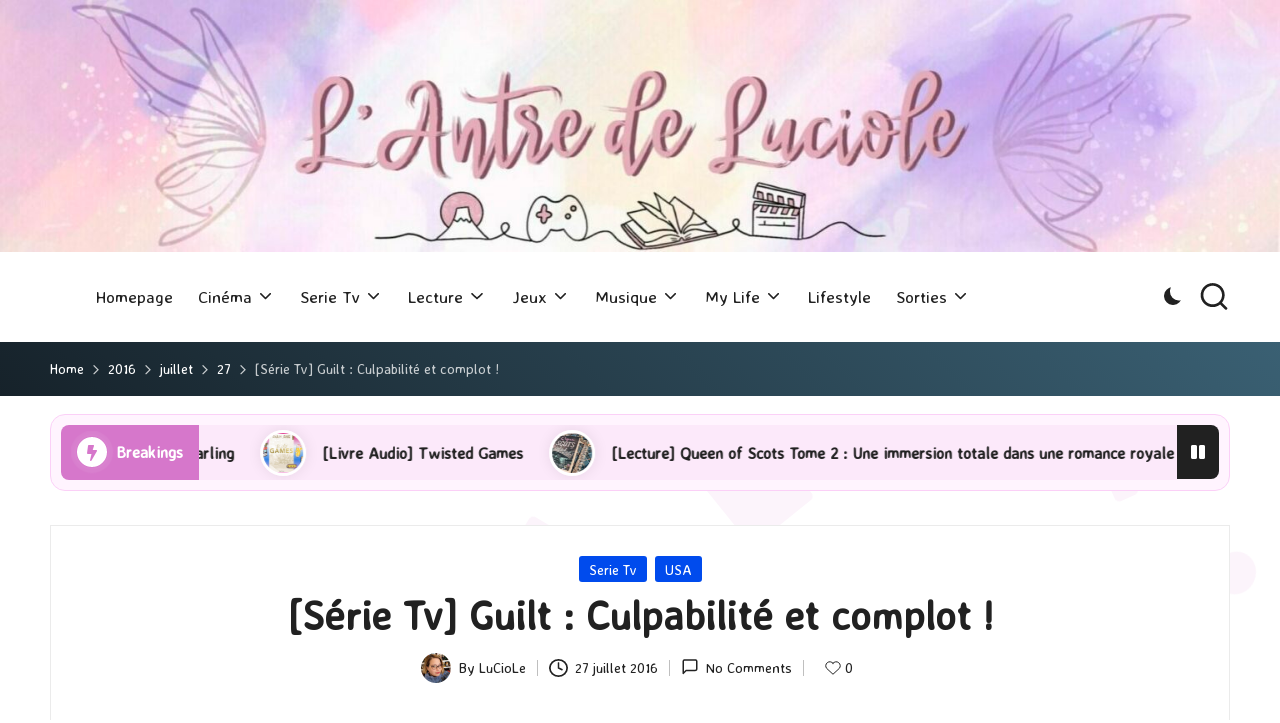

--- FILE ---
content_type: text/html; charset=UTF-8
request_url: https://antredeluciole.fr/2016/07/27/serie-tv-guilt/
body_size: 24062
content:

<!DOCTYPE html>
<html dir="ltr" lang="fr-FR" itemscope itemtype="http://schema.org/WebPage" >
<head>
	<meta charset="UTF-8">
	<link rel="profile" href="http://gmpg.org/xfn/11">
	<title>[Série Tv] Guilt : Culpabilité et complot ! |</title>
	<style>img:is([sizes="auto" i], [sizes^="auto," i]) { contain-intrinsic-size: 3000px 1500px }</style>
	
		<!-- All in One SEO 4.9.3 - aioseo.com -->
	<meta name="description" content="Série Américaine Première diffusion : 22 mai 2016 Créateurs: Seth Rogen, Evan Goldberg Année de production : 2016 Durée : 42 mn/épisode Genre : Drame Histoire : Quand sa sœur Grace devient le suspect numéro un dans l&#039;affaire du meurtre de sa colocataire, Natalie met sa vie à Boston de côté pour venir la défendre et la soutenir. Aidée par l&#039;avocat aux" />
	<meta name="robots" content="max-image-preview:large" />
	<meta name="author" content="LuCioLe"/>
	<meta name="keywords" content="anthony head,billy zane,cristian solimeno,critique,daisy head,drame,emily tremaine,guilt,kevin ryan (iii),mon avis,naomi ryan,serie tv,zachary fall,usa" />
	<link rel="canonical" href="https://antredeluciole.fr/2016/07/27/serie-tv-guilt/" />
	<meta name="generator" content="All in One SEO (AIOSEO) 4.9.3" />
		<script type="application/ld+json" class="aioseo-schema">
			{"@context":"https:\/\/schema.org","@graph":[{"@type":"Article","@id":"https:\/\/antredeluciole.fr\/2016\/07\/27\/serie-tv-guilt\/#article","name":"[S\u00e9rie Tv] Guilt : Culpabilit\u00e9 et complot ! |","headline":"[S\u00e9rie Tv] Guilt : Culpabilit\u00e9 et complot !","author":{"@id":"https:\/\/antredeluciole.fr\/author\/antredeluciole\/#author"},"publisher":{"@id":"https:\/\/antredeluciole.fr\/#organization"},"image":{"@type":"ImageObject","url":"https:\/\/antredeluciole.fr\/wp-content\/uploads\/957563-e1465934083385.png","width":850,"height":475},"datePublished":"2016-07-27T08:00:44+02:00","dateModified":"2016-07-14T09:36:41+02:00","inLanguage":"fr-FR","mainEntityOfPage":{"@id":"https:\/\/antredeluciole.fr\/2016\/07\/27\/serie-tv-guilt\/#webpage"},"isPartOf":{"@id":"https:\/\/antredeluciole.fr\/2016\/07\/27\/serie-tv-guilt\/#webpage"},"articleSection":"Serie Tv, USA, Anthony Head, Billy Zane, Cristian Solimeno, Critique, Daisy Head, Drame, Emily Tremaine, Guilt, Kevin Ryan (III), Mon Avis, Naomi Ryan, Serie Tv, Zachary Fall"},{"@type":"BreadcrumbList","@id":"https:\/\/antredeluciole.fr\/2016\/07\/27\/serie-tv-guilt\/#breadcrumblist","itemListElement":[{"@type":"ListItem","@id":"https:\/\/antredeluciole.fr#listItem","position":1,"name":"Home","item":"https:\/\/antredeluciole.fr","nextItem":{"@type":"ListItem","@id":"https:\/\/antredeluciole.fr\/category\/serie-tv\/#listItem","name":"Serie Tv"}},{"@type":"ListItem","@id":"https:\/\/antredeluciole.fr\/category\/serie-tv\/#listItem","position":2,"name":"Serie Tv","item":"https:\/\/antredeluciole.fr\/category\/serie-tv\/","nextItem":{"@type":"ListItem","@id":"https:\/\/antredeluciole.fr\/category\/serie-tv\/usa-serie-tv\/#listItem","name":"USA"},"previousItem":{"@type":"ListItem","@id":"https:\/\/antredeluciole.fr#listItem","name":"Home"}},{"@type":"ListItem","@id":"https:\/\/antredeluciole.fr\/category\/serie-tv\/usa-serie-tv\/#listItem","position":3,"name":"USA","item":"https:\/\/antredeluciole.fr\/category\/serie-tv\/usa-serie-tv\/","nextItem":{"@type":"ListItem","@id":"https:\/\/antredeluciole.fr\/2016\/07\/27\/serie-tv-guilt\/#listItem","name":"[S\u00e9rie Tv] Guilt : Culpabilit\u00e9 et complot !"},"previousItem":{"@type":"ListItem","@id":"https:\/\/antredeluciole.fr\/category\/serie-tv\/#listItem","name":"Serie Tv"}},{"@type":"ListItem","@id":"https:\/\/antredeluciole.fr\/2016\/07\/27\/serie-tv-guilt\/#listItem","position":4,"name":"[S\u00e9rie Tv] Guilt : Culpabilit\u00e9 et complot !","previousItem":{"@type":"ListItem","@id":"https:\/\/antredeluciole.fr\/category\/serie-tv\/usa-serie-tv\/#listItem","name":"USA"}}]},{"@type":"Organization","@id":"https:\/\/antredeluciole.fr\/#organization","url":"https:\/\/antredeluciole.fr\/"},{"@type":"Person","@id":"https:\/\/antredeluciole.fr\/author\/antredeluciole\/#author","url":"https:\/\/antredeluciole.fr\/author\/antredeluciole\/","name":"LuCioLe","image":{"@type":"ImageObject","@id":"https:\/\/antredeluciole.fr\/2016\/07\/27\/serie-tv-guilt\/#authorImage","url":"https:\/\/secure.gravatar.com\/avatar\/060227a4f0d55fa66c5a0a4067ff1abb48b2512aa95948d488f4a789c17943f3?s=96&r=g","width":96,"height":96,"caption":"LuCioLe"}},{"@type":"WebPage","@id":"https:\/\/antredeluciole.fr\/2016\/07\/27\/serie-tv-guilt\/#webpage","url":"https:\/\/antredeluciole.fr\/2016\/07\/27\/serie-tv-guilt\/","name":"[S\u00e9rie Tv] Guilt : Culpabilit\u00e9 et complot ! |","description":"S\u00e9rie Am\u00e9ricaine Premi\u00e8re diffusion : 22 mai 2016 Cr\u00e9ateurs: Seth Rogen, Evan Goldberg Ann\u00e9e de production : 2016 Dur\u00e9e : 42 mn\/\u00e9pisode Genre : Drame Histoire : Quand sa s\u0153ur Grace devient le suspect num\u00e9ro un dans l'affaire du meurtre de sa colocataire, Natalie met sa vie \u00e0 Boston de c\u00f4t\u00e9 pour venir la d\u00e9fendre et la soutenir. Aid\u00e9e par l'avocat aux","inLanguage":"fr-FR","isPartOf":{"@id":"https:\/\/antredeluciole.fr\/#website"},"breadcrumb":{"@id":"https:\/\/antredeluciole.fr\/2016\/07\/27\/serie-tv-guilt\/#breadcrumblist"},"author":{"@id":"https:\/\/antredeluciole.fr\/author\/antredeluciole\/#author"},"creator":{"@id":"https:\/\/antredeluciole.fr\/author\/antredeluciole\/#author"},"image":{"@type":"ImageObject","url":"https:\/\/antredeluciole.fr\/wp-content\/uploads\/957563-e1465934083385.png","@id":"https:\/\/antredeluciole.fr\/2016\/07\/27\/serie-tv-guilt\/#mainImage","width":850,"height":475},"primaryImageOfPage":{"@id":"https:\/\/antredeluciole.fr\/2016\/07\/27\/serie-tv-guilt\/#mainImage"},"datePublished":"2016-07-27T08:00:44+02:00","dateModified":"2016-07-14T09:36:41+02:00"},{"@type":"WebSite","@id":"https:\/\/antredeluciole.fr\/#website","url":"https:\/\/antredeluciole.fr\/","inLanguage":"fr-FR","publisher":{"@id":"https:\/\/antredeluciole.fr\/#organization"}}]}
		</script>
		<!-- All in One SEO -->

<meta name="viewport" content="width=device-width, initial-scale=1"><link rel='dns-prefetch' href='//fonts.googleapis.com' />
<link rel="alternate" type="application/rss+xml" title=" &raquo; Flux" href="https://antredeluciole.fr/feed/" />
<link rel="alternate" type="application/rss+xml" title=" &raquo; Flux des commentaires" href="https://antredeluciole.fr/comments/feed/" />
<link rel="alternate" type="application/rss+xml" title=" &raquo; [Série Tv] Guilt : Culpabilité et complot ! Flux des commentaires" href="https://antredeluciole.fr/2016/07/27/serie-tv-guilt/feed/" />
<script>
window._wpemojiSettings = {"baseUrl":"https:\/\/s.w.org\/images\/core\/emoji\/16.0.1\/72x72\/","ext":".png","svgUrl":"https:\/\/s.w.org\/images\/core\/emoji\/16.0.1\/svg\/","svgExt":".svg","source":{"concatemoji":"https:\/\/antredeluciole.fr\/wp-includes\/js\/wp-emoji-release.min.js?ver=6.8.3"}};
/*! This file is auto-generated */
!function(s,n){var o,i,e;function c(e){try{var t={supportTests:e,timestamp:(new Date).valueOf()};sessionStorage.setItem(o,JSON.stringify(t))}catch(e){}}function p(e,t,n){e.clearRect(0,0,e.canvas.width,e.canvas.height),e.fillText(t,0,0);var t=new Uint32Array(e.getImageData(0,0,e.canvas.width,e.canvas.height).data),a=(e.clearRect(0,0,e.canvas.width,e.canvas.height),e.fillText(n,0,0),new Uint32Array(e.getImageData(0,0,e.canvas.width,e.canvas.height).data));return t.every(function(e,t){return e===a[t]})}function u(e,t){e.clearRect(0,0,e.canvas.width,e.canvas.height),e.fillText(t,0,0);for(var n=e.getImageData(16,16,1,1),a=0;a<n.data.length;a++)if(0!==n.data[a])return!1;return!0}function f(e,t,n,a){switch(t){case"flag":return n(e,"\ud83c\udff3\ufe0f\u200d\u26a7\ufe0f","\ud83c\udff3\ufe0f\u200b\u26a7\ufe0f")?!1:!n(e,"\ud83c\udde8\ud83c\uddf6","\ud83c\udde8\u200b\ud83c\uddf6")&&!n(e,"\ud83c\udff4\udb40\udc67\udb40\udc62\udb40\udc65\udb40\udc6e\udb40\udc67\udb40\udc7f","\ud83c\udff4\u200b\udb40\udc67\u200b\udb40\udc62\u200b\udb40\udc65\u200b\udb40\udc6e\u200b\udb40\udc67\u200b\udb40\udc7f");case"emoji":return!a(e,"\ud83e\udedf")}return!1}function g(e,t,n,a){var r="undefined"!=typeof WorkerGlobalScope&&self instanceof WorkerGlobalScope?new OffscreenCanvas(300,150):s.createElement("canvas"),o=r.getContext("2d",{willReadFrequently:!0}),i=(o.textBaseline="top",o.font="600 32px Arial",{});return e.forEach(function(e){i[e]=t(o,e,n,a)}),i}function t(e){var t=s.createElement("script");t.src=e,t.defer=!0,s.head.appendChild(t)}"undefined"!=typeof Promise&&(o="wpEmojiSettingsSupports",i=["flag","emoji"],n.supports={everything:!0,everythingExceptFlag:!0},e=new Promise(function(e){s.addEventListener("DOMContentLoaded",e,{once:!0})}),new Promise(function(t){var n=function(){try{var e=JSON.parse(sessionStorage.getItem(o));if("object"==typeof e&&"number"==typeof e.timestamp&&(new Date).valueOf()<e.timestamp+604800&&"object"==typeof e.supportTests)return e.supportTests}catch(e){}return null}();if(!n){if("undefined"!=typeof Worker&&"undefined"!=typeof OffscreenCanvas&&"undefined"!=typeof URL&&URL.createObjectURL&&"undefined"!=typeof Blob)try{var e="postMessage("+g.toString()+"("+[JSON.stringify(i),f.toString(),p.toString(),u.toString()].join(",")+"));",a=new Blob([e],{type:"text/javascript"}),r=new Worker(URL.createObjectURL(a),{name:"wpTestEmojiSupports"});return void(r.onmessage=function(e){c(n=e.data),r.terminate(),t(n)})}catch(e){}c(n=g(i,f,p,u))}t(n)}).then(function(e){for(var t in e)n.supports[t]=e[t],n.supports.everything=n.supports.everything&&n.supports[t],"flag"!==t&&(n.supports.everythingExceptFlag=n.supports.everythingExceptFlag&&n.supports[t]);n.supports.everythingExceptFlag=n.supports.everythingExceptFlag&&!n.supports.flag,n.DOMReady=!1,n.readyCallback=function(){n.DOMReady=!0}}).then(function(){return e}).then(function(){var e;n.supports.everything||(n.readyCallback(),(e=n.source||{}).concatemoji?t(e.concatemoji):e.wpemoji&&e.twemoji&&(t(e.twemoji),t(e.wpemoji)))}))}((window,document),window._wpemojiSettings);
</script>
<style id='wp-emoji-styles-inline-css'>

	img.wp-smiley, img.emoji {
		display: inline !important;
		border: none !important;
		box-shadow: none !important;
		height: 1em !important;
		width: 1em !important;
		margin: 0 0.07em !important;
		vertical-align: -0.1em !important;
		background: none !important;
		padding: 0 !important;
	}
</style>
<link rel='stylesheet' id='wp-block-library-css' href='https://antredeluciole.fr/wp-includes/css/dist/block-library/style.min.css?ver=6.8.3' media='all' />
<style id='wp-block-library-theme-inline-css'>
.wp-block-audio :where(figcaption){color:#555;font-size:13px;text-align:center}.is-dark-theme .wp-block-audio :where(figcaption){color:#ffffffa6}.wp-block-audio{margin:0 0 1em}.wp-block-code{border:1px solid #ccc;border-radius:4px;font-family:Menlo,Consolas,monaco,monospace;padding:.8em 1em}.wp-block-embed :where(figcaption){color:#555;font-size:13px;text-align:center}.is-dark-theme .wp-block-embed :where(figcaption){color:#ffffffa6}.wp-block-embed{margin:0 0 1em}.blocks-gallery-caption{color:#555;font-size:13px;text-align:center}.is-dark-theme .blocks-gallery-caption{color:#ffffffa6}:root :where(.wp-block-image figcaption){color:#555;font-size:13px;text-align:center}.is-dark-theme :root :where(.wp-block-image figcaption){color:#ffffffa6}.wp-block-image{margin:0 0 1em}.wp-block-pullquote{border-bottom:4px solid;border-top:4px solid;color:currentColor;margin-bottom:1.75em}.wp-block-pullquote cite,.wp-block-pullquote footer,.wp-block-pullquote__citation{color:currentColor;font-size:.8125em;font-style:normal;text-transform:uppercase}.wp-block-quote{border-left:.25em solid;margin:0 0 1.75em;padding-left:1em}.wp-block-quote cite,.wp-block-quote footer{color:currentColor;font-size:.8125em;font-style:normal;position:relative}.wp-block-quote:where(.has-text-align-right){border-left:none;border-right:.25em solid;padding-left:0;padding-right:1em}.wp-block-quote:where(.has-text-align-center){border:none;padding-left:0}.wp-block-quote.is-large,.wp-block-quote.is-style-large,.wp-block-quote:where(.is-style-plain){border:none}.wp-block-search .wp-block-search__label{font-weight:700}.wp-block-search__button{border:1px solid #ccc;padding:.375em .625em}:where(.wp-block-group.has-background){padding:1.25em 2.375em}.wp-block-separator.has-css-opacity{opacity:.4}.wp-block-separator{border:none;border-bottom:2px solid;margin-left:auto;margin-right:auto}.wp-block-separator.has-alpha-channel-opacity{opacity:1}.wp-block-separator:not(.is-style-wide):not(.is-style-dots){width:100px}.wp-block-separator.has-background:not(.is-style-dots){border-bottom:none;height:1px}.wp-block-separator.has-background:not(.is-style-wide):not(.is-style-dots){height:2px}.wp-block-table{margin:0 0 1em}.wp-block-table td,.wp-block-table th{word-break:normal}.wp-block-table :where(figcaption){color:#555;font-size:13px;text-align:center}.is-dark-theme .wp-block-table :where(figcaption){color:#ffffffa6}.wp-block-video :where(figcaption){color:#555;font-size:13px;text-align:center}.is-dark-theme .wp-block-video :where(figcaption){color:#ffffffa6}.wp-block-video{margin:0 0 1em}:root :where(.wp-block-template-part.has-background){margin-bottom:0;margin-top:0;padding:1.25em 2.375em}
</style>
<style id='classic-theme-styles-inline-css'>
/*! This file is auto-generated */
.wp-block-button__link{color:#fff;background-color:#32373c;border-radius:9999px;box-shadow:none;text-decoration:none;padding:calc(.667em + 2px) calc(1.333em + 2px);font-size:1.125em}.wp-block-file__button{background:#32373c;color:#fff;text-decoration:none}
</style>
<link rel='stylesheet' id='aioseo/css/src/vue/standalone/blocks/table-of-contents/global.scss-css' href='https://antredeluciole.fr/wp-content/plugins/all-in-one-seo-pack/dist/Lite/assets/css/table-of-contents/global.e90f6d47.css?ver=4.9.3' media='all' />
<style id='global-styles-inline-css'>
:root{--wp--preset--aspect-ratio--square: 1;--wp--preset--aspect-ratio--4-3: 4/3;--wp--preset--aspect-ratio--3-4: 3/4;--wp--preset--aspect-ratio--3-2: 3/2;--wp--preset--aspect-ratio--2-3: 2/3;--wp--preset--aspect-ratio--16-9: 16/9;--wp--preset--aspect-ratio--9-16: 9/16;--wp--preset--color--black: #000000;--wp--preset--color--cyan-bluish-gray: #abb8c3;--wp--preset--color--white: #ffffff;--wp--preset--color--pale-pink: #f78da7;--wp--preset--color--vivid-red: #cf2e2e;--wp--preset--color--luminous-vivid-orange: #ff6900;--wp--preset--color--luminous-vivid-amber: #fcb900;--wp--preset--color--light-green-cyan: #7bdcb5;--wp--preset--color--vivid-green-cyan: #00d084;--wp--preset--color--pale-cyan-blue: #8ed1fc;--wp--preset--color--vivid-cyan-blue: #0693e3;--wp--preset--color--vivid-purple: #9b51e0;--wp--preset--gradient--vivid-cyan-blue-to-vivid-purple: linear-gradient(135deg,rgba(6,147,227,1) 0%,rgb(155,81,224) 100%);--wp--preset--gradient--light-green-cyan-to-vivid-green-cyan: linear-gradient(135deg,rgb(122,220,180) 0%,rgb(0,208,130) 100%);--wp--preset--gradient--luminous-vivid-amber-to-luminous-vivid-orange: linear-gradient(135deg,rgba(252,185,0,1) 0%,rgba(255,105,0,1) 100%);--wp--preset--gradient--luminous-vivid-orange-to-vivid-red: linear-gradient(135deg,rgba(255,105,0,1) 0%,rgb(207,46,46) 100%);--wp--preset--gradient--very-light-gray-to-cyan-bluish-gray: linear-gradient(135deg,rgb(238,238,238) 0%,rgb(169,184,195) 100%);--wp--preset--gradient--cool-to-warm-spectrum: linear-gradient(135deg,rgb(74,234,220) 0%,rgb(151,120,209) 20%,rgb(207,42,186) 40%,rgb(238,44,130) 60%,rgb(251,105,98) 80%,rgb(254,248,76) 100%);--wp--preset--gradient--blush-light-purple: linear-gradient(135deg,rgb(255,206,236) 0%,rgb(152,150,240) 100%);--wp--preset--gradient--blush-bordeaux: linear-gradient(135deg,rgb(254,205,165) 0%,rgb(254,45,45) 50%,rgb(107,0,62) 100%);--wp--preset--gradient--luminous-dusk: linear-gradient(135deg,rgb(255,203,112) 0%,rgb(199,81,192) 50%,rgb(65,88,208) 100%);--wp--preset--gradient--pale-ocean: linear-gradient(135deg,rgb(255,245,203) 0%,rgb(182,227,212) 50%,rgb(51,167,181) 100%);--wp--preset--gradient--electric-grass: linear-gradient(135deg,rgb(202,248,128) 0%,rgb(113,206,126) 100%);--wp--preset--gradient--midnight: linear-gradient(135deg,rgb(2,3,129) 0%,rgb(40,116,252) 100%);--wp--preset--font-size--small: 13px;--wp--preset--font-size--medium: 20px;--wp--preset--font-size--large: 36px;--wp--preset--font-size--x-large: 42px;--wp--preset--spacing--20: 0.44rem;--wp--preset--spacing--30: 0.67rem;--wp--preset--spacing--40: 1rem;--wp--preset--spacing--50: 1.5rem;--wp--preset--spacing--60: 2.25rem;--wp--preset--spacing--70: 3.38rem;--wp--preset--spacing--80: 5.06rem;--wp--preset--shadow--natural: 6px 6px 9px rgba(0, 0, 0, 0.2);--wp--preset--shadow--deep: 12px 12px 50px rgba(0, 0, 0, 0.4);--wp--preset--shadow--sharp: 6px 6px 0px rgba(0, 0, 0, 0.2);--wp--preset--shadow--outlined: 6px 6px 0px -3px rgba(255, 255, 255, 1), 6px 6px rgba(0, 0, 0, 1);--wp--preset--shadow--crisp: 6px 6px 0px rgba(0, 0, 0, 1);}:where(.is-layout-flex){gap: 0.5em;}:where(.is-layout-grid){gap: 0.5em;}body .is-layout-flex{display: flex;}.is-layout-flex{flex-wrap: wrap;align-items: center;}.is-layout-flex > :is(*, div){margin: 0;}body .is-layout-grid{display: grid;}.is-layout-grid > :is(*, div){margin: 0;}:where(.wp-block-columns.is-layout-flex){gap: 2em;}:where(.wp-block-columns.is-layout-grid){gap: 2em;}:where(.wp-block-post-template.is-layout-flex){gap: 1.25em;}:where(.wp-block-post-template.is-layout-grid){gap: 1.25em;}.has-black-color{color: var(--wp--preset--color--black) !important;}.has-cyan-bluish-gray-color{color: var(--wp--preset--color--cyan-bluish-gray) !important;}.has-white-color{color: var(--wp--preset--color--white) !important;}.has-pale-pink-color{color: var(--wp--preset--color--pale-pink) !important;}.has-vivid-red-color{color: var(--wp--preset--color--vivid-red) !important;}.has-luminous-vivid-orange-color{color: var(--wp--preset--color--luminous-vivid-orange) !important;}.has-luminous-vivid-amber-color{color: var(--wp--preset--color--luminous-vivid-amber) !important;}.has-light-green-cyan-color{color: var(--wp--preset--color--light-green-cyan) !important;}.has-vivid-green-cyan-color{color: var(--wp--preset--color--vivid-green-cyan) !important;}.has-pale-cyan-blue-color{color: var(--wp--preset--color--pale-cyan-blue) !important;}.has-vivid-cyan-blue-color{color: var(--wp--preset--color--vivid-cyan-blue) !important;}.has-vivid-purple-color{color: var(--wp--preset--color--vivid-purple) !important;}.has-black-background-color{background-color: var(--wp--preset--color--black) !important;}.has-cyan-bluish-gray-background-color{background-color: var(--wp--preset--color--cyan-bluish-gray) !important;}.has-white-background-color{background-color: var(--wp--preset--color--white) !important;}.has-pale-pink-background-color{background-color: var(--wp--preset--color--pale-pink) !important;}.has-vivid-red-background-color{background-color: var(--wp--preset--color--vivid-red) !important;}.has-luminous-vivid-orange-background-color{background-color: var(--wp--preset--color--luminous-vivid-orange) !important;}.has-luminous-vivid-amber-background-color{background-color: var(--wp--preset--color--luminous-vivid-amber) !important;}.has-light-green-cyan-background-color{background-color: var(--wp--preset--color--light-green-cyan) !important;}.has-vivid-green-cyan-background-color{background-color: var(--wp--preset--color--vivid-green-cyan) !important;}.has-pale-cyan-blue-background-color{background-color: var(--wp--preset--color--pale-cyan-blue) !important;}.has-vivid-cyan-blue-background-color{background-color: var(--wp--preset--color--vivid-cyan-blue) !important;}.has-vivid-purple-background-color{background-color: var(--wp--preset--color--vivid-purple) !important;}.has-black-border-color{border-color: var(--wp--preset--color--black) !important;}.has-cyan-bluish-gray-border-color{border-color: var(--wp--preset--color--cyan-bluish-gray) !important;}.has-white-border-color{border-color: var(--wp--preset--color--white) !important;}.has-pale-pink-border-color{border-color: var(--wp--preset--color--pale-pink) !important;}.has-vivid-red-border-color{border-color: var(--wp--preset--color--vivid-red) !important;}.has-luminous-vivid-orange-border-color{border-color: var(--wp--preset--color--luminous-vivid-orange) !important;}.has-luminous-vivid-amber-border-color{border-color: var(--wp--preset--color--luminous-vivid-amber) !important;}.has-light-green-cyan-border-color{border-color: var(--wp--preset--color--light-green-cyan) !important;}.has-vivid-green-cyan-border-color{border-color: var(--wp--preset--color--vivid-green-cyan) !important;}.has-pale-cyan-blue-border-color{border-color: var(--wp--preset--color--pale-cyan-blue) !important;}.has-vivid-cyan-blue-border-color{border-color: var(--wp--preset--color--vivid-cyan-blue) !important;}.has-vivid-purple-border-color{border-color: var(--wp--preset--color--vivid-purple) !important;}.has-vivid-cyan-blue-to-vivid-purple-gradient-background{background: var(--wp--preset--gradient--vivid-cyan-blue-to-vivid-purple) !important;}.has-light-green-cyan-to-vivid-green-cyan-gradient-background{background: var(--wp--preset--gradient--light-green-cyan-to-vivid-green-cyan) !important;}.has-luminous-vivid-amber-to-luminous-vivid-orange-gradient-background{background: var(--wp--preset--gradient--luminous-vivid-amber-to-luminous-vivid-orange) !important;}.has-luminous-vivid-orange-to-vivid-red-gradient-background{background: var(--wp--preset--gradient--luminous-vivid-orange-to-vivid-red) !important;}.has-very-light-gray-to-cyan-bluish-gray-gradient-background{background: var(--wp--preset--gradient--very-light-gray-to-cyan-bluish-gray) !important;}.has-cool-to-warm-spectrum-gradient-background{background: var(--wp--preset--gradient--cool-to-warm-spectrum) !important;}.has-blush-light-purple-gradient-background{background: var(--wp--preset--gradient--blush-light-purple) !important;}.has-blush-bordeaux-gradient-background{background: var(--wp--preset--gradient--blush-bordeaux) !important;}.has-luminous-dusk-gradient-background{background: var(--wp--preset--gradient--luminous-dusk) !important;}.has-pale-ocean-gradient-background{background: var(--wp--preset--gradient--pale-ocean) !important;}.has-electric-grass-gradient-background{background: var(--wp--preset--gradient--electric-grass) !important;}.has-midnight-gradient-background{background: var(--wp--preset--gradient--midnight) !important;}.has-small-font-size{font-size: var(--wp--preset--font-size--small) !important;}.has-medium-font-size{font-size: var(--wp--preset--font-size--medium) !important;}.has-large-font-size{font-size: var(--wp--preset--font-size--large) !important;}.has-x-large-font-size{font-size: var(--wp--preset--font-size--x-large) !important;}
:where(.wp-block-post-template.is-layout-flex){gap: 1.25em;}:where(.wp-block-post-template.is-layout-grid){gap: 1.25em;}
:where(.wp-block-columns.is-layout-flex){gap: 2em;}:where(.wp-block-columns.is-layout-grid){gap: 2em;}
:root :where(.wp-block-pullquote){font-size: 1.5em;line-height: 1.6;}
</style>
<link rel='stylesheet' id='lightbox-css' href='https://antredeluciole.fr/wp-content/plugins/accesspress-instagram-feed/css/lightbox.css?ver=4.0.6' media='all' />
<link rel='stylesheet' id='owl-theme-css' href='https://antredeluciole.fr/wp-content/plugins/accesspress-instagram-feed/css/owl.theme.css?ver=4.0.6' media='all' />
<link rel='stylesheet' id='owl-carousel-css' href='https://antredeluciole.fr/wp-content/plugins/accesspress-instagram-feed/css/owl.carousel.css?ver=4.0.6' media='all' />
<link rel='stylesheet' id='apif-frontend-css-css' href='https://antredeluciole.fr/wp-content/plugins/accesspress-instagram-feed/css/frontend.css?ver=4.0.6' media='all' />
<link rel='stylesheet' id='apif-font-awesome-css' href='https://antredeluciole.fr/wp-content/plugins/accesspress-instagram-feed/css/font-awesome.min.css?ver=4.0.6' media='all' />
<link rel='stylesheet' id='apif-gridrotator-css' href='https://antredeluciole.fr/wp-content/plugins/accesspress-instagram-feed/css/gridrotator.css?ver=4.0.6' media='all' />
<link rel='stylesheet' id='fontawesome-five-css-css' href='https://antredeluciole.fr/wp-content/plugins/accesspress-social-counter/css/fontawesome-all.css?ver=1.9.2' media='all' />
<link rel='stylesheet' id='apsc-frontend-css-css' href='https://antredeluciole.fr/wp-content/plugins/accesspress-social-counter/css/frontend.css?ver=1.9.2' media='all' />
<link rel='stylesheet' id='aps-animate-css-css' href='https://antredeluciole.fr/wp-content/plugins/accesspress-social-icons/css/animate.css?ver=1.8.5' media='all' />
<link rel='stylesheet' id='aps-frontend-css-css' href='https://antredeluciole.fr/wp-content/plugins/accesspress-social-icons/css/frontend.css?ver=1.8.5' media='all' />
<link rel='stylesheet' id='apss-font-awesome-four-css' href='https://antredeluciole.fr/wp-content/plugins/accesspress-social-share/css/font-awesome.min.css?ver=4.5.6' media='all' />
<link rel='stylesheet' id='apss-frontend-css-css' href='https://antredeluciole.fr/wp-content/plugins/accesspress-social-share/css/frontend.css?ver=4.5.6' media='all' />
<link rel='stylesheet' id='apss-font-opensans-css' href='//fonts.googleapis.com/css?family=Open+Sans&#038;ver=6.8.3' media='all' />
<link rel='stylesheet' id='ufbl-custom-select-css-css' href='https://antredeluciole.fr/wp-content/plugins/ultimate-form-builder-lite/css/jquery.selectbox.css?ver=1.5.3' media='all' />
<link rel='stylesheet' id='ufbl-front-css-css' href='https://antredeluciole.fr/wp-content/plugins/ultimate-form-builder-lite/css/frontend.css?ver=1.5.3' media='all' />
<link rel='stylesheet' id='swiper-css' href='https://antredeluciole.fr/wp-content/themes/bloglo-pro/assets/css/swiper-bundle.min.css?ver=6.8.3' media='all' />
<link rel='stylesheet' id='glightbox-css' href='https://antredeluciole.fr/wp-content/themes/bloglo-pro/assets/css/glightbox.min.css?ver=6.8.3' media='all' />
<link rel='stylesheet' id='FontAwesome-css' href='https://antredeluciole.fr/wp-content/themes/bloglo-pro/assets/css/all.min.css?ver=5.15.4' media='all' />
<link rel='stylesheet' id='bloglo-styles-css' href='https://antredeluciole.fr/wp-content/themes/bloglo-pro/assets/css/style.min.css?ver=1.1.8' media='all' />
<!--[if IE]>
<link rel='stylesheet' id='bloglo-ie-css' href='https://antredeluciole.fr/wp-content/themes/bloglo-pro/assets/css/compatibility/ie.min.css?ver=1.1.8' media='all' />
<![endif]-->
<link rel='stylesheet' id='bloglo-google-fonts-css' href='//fonts.googleapis.com/css?family=Averia+Sans+Libre%3A400%7CPlayfair+Display%3A400%2C400i%7CPlus+Jakarta+Sans%3A500&#038;display=swap&#038;subsets=latin&#038;ver=1.1.8' media='' />
<link rel='stylesheet' id='bloglo-dynamic-styles-css' href='https://antredeluciole.fr/wp-content/uploads/bloglo/dynamic-styles.css?ver=1768570229' media='all' />
<link rel='stylesheet' id='newsletter-css' href='https://antredeluciole.fr/wp-content/plugins/newsletter/style.css?ver=9.1.1' media='all' />
<script src="https://antredeluciole.fr/wp-includes/js/jquery/jquery.min.js?ver=3.7.1" id="jquery-core-js"></script>
<script src="https://antredeluciole.fr/wp-includes/js/jquery/jquery-migrate.min.js?ver=3.4.1" id="jquery-migrate-js"></script>
<script src="https://antredeluciole.fr/wp-content/plugins/accesspress-instagram-feed/js/owl.carousel.js?ver=6.8.3" id="owl-carousel-js-js"></script>
<script src="https://antredeluciole.fr/wp-content/plugins/accesspress-social-icons/js/frontend.js?ver=1.8.5" id="aps-frontend-js-js"></script>
<script src="https://antredeluciole.fr/wp-content/plugins/ultimate-form-builder-lite/js/jquery.selectbox-0.2.min.js?ver=1.5.3" id="ufbl-custom-select-js-js"></script>
<script id="ufbl-front-js-js-extra">
var frontend_js_obj = {"default_error_message":"This field is required","ajax_url":"https:\/\/antredeluciole.fr\/wp-admin\/admin-ajax.php","ajax_nonce":"dfb16b1830"};
</script>
<script src="https://antredeluciole.fr/wp-content/plugins/ultimate-form-builder-lite/js/frontend.js?ver=1.5.3" id="ufbl-front-js-js"></script>
<!--[if IE]>
<script src="https://antredeluciole.fr/wp-content/themes/bloglo-pro/assets/js/vendors/flexibility.min.js?ver=1.1.8" id="bloglo-flexibility-js"></script>
<script id="bloglo-flexibility-js-after">
flexibility(document.documentElement);
</script>
<![endif]-->
<link rel="https://api.w.org/" href="https://antredeluciole.fr/wp-json/" /><link rel="alternate" title="JSON" type="application/json" href="https://antredeluciole.fr/wp-json/wp/v2/posts/12326" /><link rel="EditURI" type="application/rsd+xml" title="RSD" href="https://antredeluciole.fr/xmlrpc.php?rsd" />
<link rel='shortlink' href='https://antredeluciole.fr/?p=12326' />
<link rel="alternate" title="oEmbed (JSON)" type="application/json+oembed" href="https://antredeluciole.fr/wp-json/oembed/1.0/embed?url=https%3A%2F%2Fantredeluciole.fr%2F2016%2F07%2F27%2Fserie-tv-guilt%2F" />
<link rel="alternate" title="oEmbed (XML)" type="text/xml+oembed" href="https://antredeluciole.fr/wp-json/oembed/1.0/embed?url=https%3A%2F%2Fantredeluciole.fr%2F2016%2F07%2F27%2Fserie-tv-guilt%2F&#038;format=xml" />
<script type="text/javascript">
(function(url){
	if(/(?:Chrome\/26\.0\.1410\.63 Safari\/537\.31|WordfenceTestMonBot)/.test(navigator.userAgent)){ return; }
	var addEvent = function(evt, handler) {
		if (window.addEventListener) {
			document.addEventListener(evt, handler, false);
		} else if (window.attachEvent) {
			document.attachEvent('on' + evt, handler);
		}
	};
	var removeEvent = function(evt, handler) {
		if (window.removeEventListener) {
			document.removeEventListener(evt, handler, false);
		} else if (window.detachEvent) {
			document.detachEvent('on' + evt, handler);
		}
	};
	var evts = 'contextmenu dblclick drag dragend dragenter dragleave dragover dragstart drop keydown keypress keyup mousedown mousemove mouseout mouseover mouseup mousewheel scroll'.split(' ');
	var logHuman = function() {
		if (window.wfLogHumanRan) { return; }
		window.wfLogHumanRan = true;
		var wfscr = document.createElement('script');
		wfscr.type = 'text/javascript';
		wfscr.async = true;
		wfscr.src = url + '&r=' + Math.random();
		(document.getElementsByTagName('head')[0]||document.getElementsByTagName('body')[0]).appendChild(wfscr);
		for (var i = 0; i < evts.length; i++) {
			removeEvent(evts[i], logHuman);
		}
	};
	for (var i = 0; i < evts.length; i++) {
		addEvent(evts[i], logHuman);
	}
})('//antredeluciole.fr/?wordfence_lh=1&hid=573E96791E21BAD30197E8F3FCEA67EE');
</script><link rel="pingback" href="https://antredeluciole.fr/xmlrpc.php">
<meta name="theme-color" content="#d677cb"><style id="custom-background-css">
body.custom-background { background-color: #ffffff; }
</style>
	<link rel="icon" href="https://antredeluciole.fr/wp-content/uploads/cropped-387618_242980215756485_242979885756518_628459_1013577074_n-32x32.jpg" sizes="32x32" />
<link rel="icon" href="https://antredeluciole.fr/wp-content/uploads/cropped-387618_242980215756485_242979885756518_628459_1013577074_n-192x192.jpg" sizes="192x192" />
<link rel="apple-touch-icon" href="https://antredeluciole.fr/wp-content/uploads/cropped-387618_242980215756485_242979885756518_628459_1013577074_n-180x180.jpg" />
<meta name="msapplication-TileImage" content="https://antredeluciole.fr/wp-content/uploads/cropped-387618_242980215756485_242979885756518_628459_1013577074_n-270x270.jpg" />
</head>

<body class="wp-singular post-template-default single single-post postid-12326 single-format-standard custom-background wp-embed-responsive wp-theme-bloglo-pro bloglo-topbar__separators-regular bloglo-layout__fw-contained bloglo-layout__boxed-separated bloglo-layout-shadow bloglo-header-layout-2 bloglo-menu-animation-squarebox bloglo-header__separators-none bloglo-single-title-in-content bloglo-page-title-align-center comments-open bloglo-no-sidebar entry-media-hover-style-1 bloglo-has-comments-toggle bloglo-copyright-layout-1 is-section-heading-init-s1 bloglo-pre-footer-cta-style-2 is-footer-heading-init-s2 bloglo-input-supported validate-comment-form bloglo-menu-accessibility">


<div id="page" class="hfeed site">
	<a class="skip-link screen-reader-text" href="#main">Skip to content</a>

	<div id="wp-custom-header" class="wp-custom-header"><img src="https://antredeluciole.fr/wp-content/uploads/cropped-cropped-Image-2-scaled-1-e1723491012423.jpeg" width="1920" height="377" alt="" srcset="https://antredeluciole.fr/wp-content/uploads/cropped-cropped-Image-2-scaled-1-e1723491012423.jpeg 1920w, https://antredeluciole.fr/wp-content/uploads/cropped-cropped-Image-2-scaled-1-e1723491012423-300x59.jpeg 300w, https://antredeluciole.fr/wp-content/uploads/cropped-cropped-Image-2-scaled-1-e1723491012423-600x118.jpeg 600w, https://antredeluciole.fr/wp-content/uploads/cropped-cropped-Image-2-scaled-1-e1723491012423-1536x302.jpeg 1536w" sizes="(max-width: 1920px) 100vw, 1920px" decoding="async" fetchpriority="high" /></div>
	
	<header id="masthead" class="site-header" role="banner" itemtype="https://schema.org/WPHeader" itemscope="itemscope">
		<div id="bloglo-header" >
		<div id="bloglo-header-inner">
		
<div class="bloglo-container bloglo-header-container">

	
<div class="bloglo-logo bloglo-header-element" itemtype="https://schema.org/Organization" itemscope="itemscope">
	<div class="logo-inner"><span class="site-title" itemprop="name">
						<a href="https://antredeluciole.fr/" rel="home" itemprop="url">
							
						</a>
					</span></div></div><!-- END .bloglo-logo -->

	<span class="bloglo-header-element bloglo-mobile-nav">
				<button class="bloglo-hamburger hamburger--spin bloglo-hamburger-bloglo-primary-nav" aria-label="Menu" aria-controls="bloglo-primary-nav" type="button">

			
			<span class="hamburger-box">
				<span class="hamburger-inner"></span>
			</span>

		</button>
			</span>

	
<nav class="site-navigation main-navigation bloglo-primary-nav bloglo-nav bloglo-header-element" role="navigation" itemtype="https://schema.org/SiteNavigationElement" itemscope="itemscope" aria-label="Site Navigation">

<ul id="bloglo-primary-nav" class="menu"><li id="menu-item-25255" class="menu-item menu-item-type-custom menu-item-object-custom menu-item-home menu-item-25255"><a href="https://antredeluciole.fr/"><span>Homepage</span></a></li>
<li id="menu-item-8889" class="menu-item menu-item-type-taxonomy menu-item-object-category menu-item-has-children menu-item-8889"><a href="https://antredeluciole.fr/category/cinema/"><span>Cinéma</span><svg class="bloglo-icon" xmlns="http://www.w3.org/2000/svg" width="32" height="32" viewBox="0 0 32 32"><path d="M24.958 10.483a1.29 1.29 0 00-1.868 0l-7.074 7.074-7.074-7.074c-.534-.534-1.335-.534-1.868 0s-.534 1.335 0 1.868l8.008 8.008c.267.267.667.4.934.4s.667-.133.934-.4l8.008-8.008a1.29 1.29 0 000-1.868z" /></svg></a><button type="button" class="bloglo-mobile-toggen"><svg class="bloglo-icon" xmlns="http://www.w3.org/2000/svg" width="32" height="32" viewBox="0 0 32 32"><path d="M24.958 10.483a1.29 1.29 0 00-1.868 0l-7.074 7.074-7.074-7.074c-.534-.534-1.335-.534-1.868 0s-.534 1.335 0 1.868l8.008 8.008c.267.267.667.4.934.4s.667-.133.934-.4l8.008-8.008a1.29 1.29 0 000-1.868z" /></svg></button>
<ul class="sub-menu">
	<li id="menu-item-22392" class="menu-item menu-item-type-taxonomy menu-item-object-category menu-item-22392"><a href="https://antredeluciole.fr/category/cinema/avant-premieres/"><span>Avant-premières</span></a></li>
	<li id="menu-item-22393" class="menu-item menu-item-type-taxonomy menu-item-object-category menu-item-22393"><a href="https://antredeluciole.fr/category/cinema/disney/"><span>Disney+</span></a></li>
	<li id="menu-item-22394" class="menu-item menu-item-type-taxonomy menu-item-object-category menu-item-22394"><a href="https://antredeluciole.fr/category/cinema/netflix/"><span>Netflix</span></a></li>
	<li id="menu-item-22395" class="menu-item menu-item-type-taxonomy menu-item-object-category menu-item-22395"><a href="https://antredeluciole.fr/category/cinema/prime/"><span>Prime</span></a></li>
	<li id="menu-item-12091" class="menu-item menu-item-type-taxonomy menu-item-object-category menu-item-12091"><a href="https://antredeluciole.fr/category/cinema/blu-ray/"><span>Blu-Ray</span></a></li>
	<li id="menu-item-12092" class="menu-item menu-item-type-taxonomy menu-item-object-category menu-item-12092"><a href="https://antredeluciole.fr/category/cinema/dvd/"><span>DVD</span></a></li>
</ul>
</li>
<li id="menu-item-8882" class="menu-item menu-item-type-taxonomy menu-item-object-category current-post-ancestor current-menu-parent current-post-parent menu-item-has-children menu-item-8882"><a href="https://antredeluciole.fr/category/serie-tv/"><span>Serie Tv</span><svg class="bloglo-icon" xmlns="http://www.w3.org/2000/svg" width="32" height="32" viewBox="0 0 32 32"><path d="M24.958 10.483a1.29 1.29 0 00-1.868 0l-7.074 7.074-7.074-7.074c-.534-.534-1.335-.534-1.868 0s-.534 1.335 0 1.868l8.008 8.008c.267.267.667.4.934.4s.667-.133.934-.4l8.008-8.008a1.29 1.29 0 000-1.868z" /></svg></a><button type="button" class="bloglo-mobile-toggen"><svg class="bloglo-icon" xmlns="http://www.w3.org/2000/svg" width="32" height="32" viewBox="0 0 32 32"><path d="M24.958 10.483a1.29 1.29 0 00-1.868 0l-7.074 7.074-7.074-7.074c-.534-.534-1.335-.534-1.868 0s-.534 1.335 0 1.868l8.008 8.008c.267.267.667.4.934.4s.667-.133.934-.4l8.008-8.008a1.29 1.29 0 000-1.868z" /></svg></button>
<ul class="sub-menu">
	<li id="menu-item-22430" class="menu-item menu-item-type-taxonomy menu-item-object-category menu-item-22430"><a href="https://antredeluciole.fr/category/serie-tv/disney-serie-tv/"><span>Disney+</span></a></li>
	<li id="menu-item-22431" class="menu-item menu-item-type-taxonomy menu-item-object-category menu-item-22431"><a href="https://antredeluciole.fr/category/serie-tv/netflix-serie-tv/"><span>Netflix</span></a></li>
	<li id="menu-item-22432" class="menu-item menu-item-type-taxonomy menu-item-object-category menu-item-22432"><a href="https://antredeluciole.fr/category/serie-tv/prime-serie-tv/"><span>Prime</span></a></li>
	<li id="menu-item-8884" class="menu-item menu-item-type-taxonomy menu-item-object-category menu-item-8884"><a href="https://antredeluciole.fr/category/serie-tv/anime/"><span>Anime</span></a></li>
	<li id="menu-item-14881" class="menu-item menu-item-type-taxonomy menu-item-object-category menu-item-has-children menu-item-14881"><a href="https://antredeluciole.fr/category/serie-tv/drama/"><span>Drama<span class="description">Découvrez les dramas asiatiques : japonais, coréen, taïwannais ! Il y en a pour tous les goûts !</span></span><svg class="bloglo-icon" xmlns="http://www.w3.org/2000/svg" width="32" height="32" viewBox="0 0 32 32"><path d="M24.958 10.483a1.29 1.29 0 00-1.868 0l-7.074 7.074-7.074-7.074c-.534-.534-1.335-.534-1.868 0s-.534 1.335 0 1.868l8.008 8.008c.267.267.667.4.934.4s.667-.133.934-.4l8.008-8.008a1.29 1.29 0 000-1.868z" /></svg></a><button type="button" class="bloglo-mobile-toggen"><svg class="bloglo-icon" xmlns="http://www.w3.org/2000/svg" width="32" height="32" viewBox="0 0 32 32"><path d="M24.958 10.483a1.29 1.29 0 00-1.868 0l-7.074 7.074-7.074-7.074c-.534-.534-1.335-.534-1.868 0s-.534 1.335 0 1.868l8.008 8.008c.267.267.667.4.934.4s.667-.133.934-.4l8.008-8.008a1.29 1.29 0 000-1.868z" /></svg></button>
	<ul class="sub-menu">
		<li id="menu-item-8921" class="menu-item menu-item-type-taxonomy menu-item-object-category menu-item-8921"><a href="https://antredeluciole.fr/category/serie-tv/drama/acteur-de-drama/"><span>Acteur de Drama</span></a></li>
		<li id="menu-item-8922" class="menu-item menu-item-type-taxonomy menu-item-object-category menu-item-8922"><a href="https://antredeluciole.fr/category/serie-tv/drama/actrice-de-drama/"><span>Actrice de Drama</span></a></li>
		<li id="menu-item-8923" class="menu-item menu-item-type-taxonomy menu-item-object-category menu-item-8923"><a href="https://antredeluciole.fr/category/serie-tv/drama/drama-coreen/"><span>Drama Coréen</span></a></li>
		<li id="menu-item-8924" class="menu-item menu-item-type-taxonomy menu-item-object-category menu-item-8924"><a href="https://antredeluciole.fr/category/serie-tv/drama/drama-japonais/"><span>Drama Japonais</span></a></li>
		<li id="menu-item-8925" class="menu-item menu-item-type-taxonomy menu-item-object-category menu-item-8925"><a href="https://antredeluciole.fr/category/serie-tv/drama/drama-taiwanais/"><span>Drama Taïwanais</span></a></li>
	</ul>
</li>
	<li id="menu-item-8883" class="menu-item menu-item-type-taxonomy menu-item-object-category current-post-ancestor current-menu-parent current-post-parent menu-item-8883"><a href="https://antredeluciole.fr/category/serie-tv/usa-serie-tv/"><span>USA</span></a></li>
	<li id="menu-item-13509" class="menu-item menu-item-type-taxonomy menu-item-object-category menu-item-13509"><a href="https://antredeluciole.fr/category/serie-tv/uk/"><span>UK</span></a></li>
</ul>
</li>
<li id="menu-item-8887" class="menu-item menu-item-type-taxonomy menu-item-object-category menu-item-has-children menu-item-8887"><a href="https://antredeluciole.fr/category/lecture/"><span>Lecture</span><svg class="bloglo-icon" xmlns="http://www.w3.org/2000/svg" width="32" height="32" viewBox="0 0 32 32"><path d="M24.958 10.483a1.29 1.29 0 00-1.868 0l-7.074 7.074-7.074-7.074c-.534-.534-1.335-.534-1.868 0s-.534 1.335 0 1.868l8.008 8.008c.267.267.667.4.934.4s.667-.133.934-.4l8.008-8.008a1.29 1.29 0 000-1.868z" /></svg></a><button type="button" class="bloglo-mobile-toggen"><svg class="bloglo-icon" xmlns="http://www.w3.org/2000/svg" width="32" height="32" viewBox="0 0 32 32"><path d="M24.958 10.483a1.29 1.29 0 00-1.868 0l-7.074 7.074-7.074-7.074c-.534-.534-1.335-.534-1.868 0s-.534 1.335 0 1.868l8.008 8.008c.267.267.667.4.934.4s.667-.133.934-.4l8.008-8.008a1.29 1.29 0 000-1.868z" /></svg></button>
<ul class="sub-menu">
	<li id="menu-item-8888" class="menu-item menu-item-type-taxonomy menu-item-object-category menu-item-has-children menu-item-8888"><a href="https://antredeluciole.fr/category/lecture/romans/"><span>Romans</span><svg class="bloglo-icon" xmlns="http://www.w3.org/2000/svg" width="32" height="32" viewBox="0 0 32 32"><path d="M24.958 10.483a1.29 1.29 0 00-1.868 0l-7.074 7.074-7.074-7.074c-.534-.534-1.335-.534-1.868 0s-.534 1.335 0 1.868l8.008 8.008c.267.267.667.4.934.4s.667-.133.934-.4l8.008-8.008a1.29 1.29 0 000-1.868z" /></svg></a><button type="button" class="bloglo-mobile-toggen"><svg class="bloglo-icon" xmlns="http://www.w3.org/2000/svg" width="32" height="32" viewBox="0 0 32 32"><path d="M24.958 10.483a1.29 1.29 0 00-1.868 0l-7.074 7.074-7.074-7.074c-.534-.534-1.335-.534-1.868 0s-.534 1.335 0 1.868l8.008 8.008c.267.267.667.4.934.4s.667-.133.934-.4l8.008-8.008a1.29 1.29 0 000-1.868z" /></svg></button>
	<ul class="sub-menu">
		<li id="menu-item-16916" class="menu-item menu-item-type-taxonomy menu-item-object-category menu-item-16916"><a href="https://antredeluciole.fr/category/lecture/romans/%e2%98%85%e2%98%85%e2%98%85%e2%98%85%e2%98%85/"><span>★★★★★</span></a></li>
		<li id="menu-item-16917" class="menu-item menu-item-type-taxonomy menu-item-object-category menu-item-16917"><a href="https://antredeluciole.fr/category/lecture/romans/%e2%98%85%e2%98%85%e2%98%85%e2%98%85%e2%98%86/"><span>★★★★☆</span></a></li>
		<li id="menu-item-16918" class="menu-item menu-item-type-taxonomy menu-item-object-category menu-item-16918"><a href="https://antredeluciole.fr/category/lecture/romans/%e2%98%85%e2%98%85%e2%98%85%e2%98%86%e2%98%86/"><span>★★★☆☆</span></a></li>
		<li id="menu-item-16919" class="menu-item menu-item-type-taxonomy menu-item-object-category menu-item-16919"><a href="https://antredeluciole.fr/category/lecture/romans/%e2%98%85%e2%98%85%e2%98%86%e2%98%86%e2%98%86/"><span>★★☆☆☆</span></a></li>
		<li id="menu-item-16920" class="menu-item menu-item-type-taxonomy menu-item-object-category menu-item-16920"><a href="https://antredeluciole.fr/category/lecture/romans/%e2%98%85%e2%98%86%e2%98%86%e2%98%86%e2%98%86/"><span>★☆☆☆☆</span></a></li>
	</ul>
</li>
	<li id="menu-item-8902" class="menu-item menu-item-type-taxonomy menu-item-object-category menu-item-8902"><a href="https://antredeluciole.fr/category/lecture/manga/"><span>Manga</span></a></li>
</ul>
</li>
<li id="menu-item-8885" class="menu-item menu-item-type-taxonomy menu-item-object-category menu-item-has-children menu-item-8885"><a href="https://antredeluciole.fr/category/jeux/"><span>Jeux</span><svg class="bloglo-icon" xmlns="http://www.w3.org/2000/svg" width="32" height="32" viewBox="0 0 32 32"><path d="M24.958 10.483a1.29 1.29 0 00-1.868 0l-7.074 7.074-7.074-7.074c-.534-.534-1.335-.534-1.868 0s-.534 1.335 0 1.868l8.008 8.008c.267.267.667.4.934.4s.667-.133.934-.4l8.008-8.008a1.29 1.29 0 000-1.868z" /></svg></a><button type="button" class="bloglo-mobile-toggen"><svg class="bloglo-icon" xmlns="http://www.w3.org/2000/svg" width="32" height="32" viewBox="0 0 32 32"><path d="M24.958 10.483a1.29 1.29 0 00-1.868 0l-7.074 7.074-7.074-7.074c-.534-.534-1.335-.534-1.868 0s-.534 1.335 0 1.868l8.008 8.008c.267.267.667.4.934.4s.667-.133.934-.4l8.008-8.008a1.29 1.29 0 000-1.868z" /></svg></button>
<ul class="sub-menu">
	<li id="menu-item-8886" class="menu-item menu-item-type-taxonomy menu-item-object-category menu-item-8886"><a href="https://antredeluciole.fr/category/jeux/3ds/"><span>3DS</span></a></li>
	<li id="menu-item-8899" class="menu-item menu-item-type-taxonomy menu-item-object-category menu-item-8899"><a href="https://antredeluciole.fr/category/jeux/ps-vita/"><span>PS Vita</span></a></li>
	<li id="menu-item-8900" class="menu-item menu-item-type-taxonomy menu-item-object-category menu-item-8900"><a href="https://antredeluciole.fr/category/jeux/ps3/"><span>PS3</span></a></li>
	<li id="menu-item-9686" class="menu-item menu-item-type-taxonomy menu-item-object-category menu-item-has-children menu-item-9686"><a href="https://antredeluciole.fr/category/jeux/ps4/"><span>PS4</span><svg class="bloglo-icon" xmlns="http://www.w3.org/2000/svg" width="32" height="32" viewBox="0 0 32 32"><path d="M24.958 10.483a1.29 1.29 0 00-1.868 0l-7.074 7.074-7.074-7.074c-.534-.534-1.335-.534-1.868 0s-.534 1.335 0 1.868l8.008 8.008c.267.267.667.4.934.4s.667-.133.934-.4l8.008-8.008a1.29 1.29 0 000-1.868z" /></svg></a><button type="button" class="bloglo-mobile-toggen"><svg class="bloglo-icon" xmlns="http://www.w3.org/2000/svg" width="32" height="32" viewBox="0 0 32 32"><path d="M24.958 10.483a1.29 1.29 0 00-1.868 0l-7.074 7.074-7.074-7.074c-.534-.534-1.335-.534-1.868 0s-.534 1.335 0 1.868l8.008 8.008c.267.267.667.4.934.4s.667-.133.934-.4l8.008-8.008a1.29 1.29 0 000-1.868z" /></svg></button>
	<ul class="sub-menu">
		<li id="menu-item-13948" class="menu-item menu-item-type-taxonomy menu-item-object-category menu-item-13948"><a href="https://antredeluciole.fr/category/jeux/ps4/test/"><span>Test</span></a></li>
	</ul>
</li>
	<li id="menu-item-22391" class="menu-item menu-item-type-taxonomy menu-item-object-category menu-item-has-children menu-item-22391"><a href="https://antredeluciole.fr/category/jeux/ps5/"><span>PS5</span><svg class="bloglo-icon" xmlns="http://www.w3.org/2000/svg" width="32" height="32" viewBox="0 0 32 32"><path d="M24.958 10.483a1.29 1.29 0 00-1.868 0l-7.074 7.074-7.074-7.074c-.534-.534-1.335-.534-1.868 0s-.534 1.335 0 1.868l8.008 8.008c.267.267.667.4.934.4s.667-.133.934-.4l8.008-8.008a1.29 1.29 0 000-1.868z" /></svg></a><button type="button" class="bloglo-mobile-toggen"><svg class="bloglo-icon" xmlns="http://www.w3.org/2000/svg" width="32" height="32" viewBox="0 0 32 32"><path d="M24.958 10.483a1.29 1.29 0 00-1.868 0l-7.074 7.074-7.074-7.074c-.534-.534-1.335-.534-1.868 0s-.534 1.335 0 1.868l8.008 8.008c.267.267.667.4.934.4s.667-.133.934-.4l8.008-8.008a1.29 1.29 0 000-1.868z" /></svg></button>
	<ul class="sub-menu">
		<li id="menu-item-25389" class="menu-item menu-item-type-taxonomy menu-item-object-category menu-item-25389"><a href="https://antredeluciole.fr/category/jeux/ps5/test-ps5/"><span>Test</span></a></li>
	</ul>
</li>
	<li id="menu-item-12646" class="menu-item menu-item-type-taxonomy menu-item-object-category menu-item-has-children menu-item-12646"><a href="https://antredeluciole.fr/category/jeux/ps-vr/"><span>PS VR</span><svg class="bloglo-icon" xmlns="http://www.w3.org/2000/svg" width="32" height="32" viewBox="0 0 32 32"><path d="M24.958 10.483a1.29 1.29 0 00-1.868 0l-7.074 7.074-7.074-7.074c-.534-.534-1.335-.534-1.868 0s-.534 1.335 0 1.868l8.008 8.008c.267.267.667.4.934.4s.667-.133.934-.4l8.008-8.008a1.29 1.29 0 000-1.868z" /></svg></a><button type="button" class="bloglo-mobile-toggen"><svg class="bloglo-icon" xmlns="http://www.w3.org/2000/svg" width="32" height="32" viewBox="0 0 32 32"><path d="M24.958 10.483a1.29 1.29 0 00-1.868 0l-7.074 7.074-7.074-7.074c-.534-.534-1.335-.534-1.868 0s-.534 1.335 0 1.868l8.008 8.008c.267.267.667.4.934.4s.667-.133.934-.4l8.008-8.008a1.29 1.29 0 000-1.868z" /></svg></button>
	<ul class="sub-menu">
		<li id="menu-item-15265" class="menu-item menu-item-type-taxonomy menu-item-object-category menu-item-15265"><a href="https://antredeluciole.fr/category/jeux/xbox-one/test-xbox-one/"><span>Test</span></a></li>
	</ul>
</li>
	<li id="menu-item-12093" class="menu-item menu-item-type-taxonomy menu-item-object-category menu-item-12093"><a href="https://antredeluciole.fr/category/jeux/pc/"><span>PC</span></a></li>
	<li id="menu-item-12645" class="menu-item menu-item-type-taxonomy menu-item-object-category menu-item-12645"><a href="https://antredeluciole.fr/category/jeux/mobile/"><span>Mobile</span></a></li>
	<li id="menu-item-13946" class="menu-item menu-item-type-taxonomy menu-item-object-category menu-item-has-children menu-item-13946"><a href="https://antredeluciole.fr/category/jeux/nintendo-switch/"><span>Nintendo Switch</span><svg class="bloglo-icon" xmlns="http://www.w3.org/2000/svg" width="32" height="32" viewBox="0 0 32 32"><path d="M24.958 10.483a1.29 1.29 0 00-1.868 0l-7.074 7.074-7.074-7.074c-.534-.534-1.335-.534-1.868 0s-.534 1.335 0 1.868l8.008 8.008c.267.267.667.4.934.4s.667-.133.934-.4l8.008-8.008a1.29 1.29 0 000-1.868z" /></svg></a><button type="button" class="bloglo-mobile-toggen"><svg class="bloglo-icon" xmlns="http://www.w3.org/2000/svg" width="32" height="32" viewBox="0 0 32 32"><path d="M24.958 10.483a1.29 1.29 0 00-1.868 0l-7.074 7.074-7.074-7.074c-.534-.534-1.335-.534-1.868 0s-.534 1.335 0 1.868l8.008 8.008c.267.267.667.4.934.4s.667-.133.934-.4l8.008-8.008a1.29 1.29 0 000-1.868z" /></svg></button>
	<ul class="sub-menu">
		<li id="menu-item-16233" class="menu-item menu-item-type-taxonomy menu-item-object-category menu-item-16233"><a href="https://antredeluciole.fr/category/jeux/nintendo-switch/test-nintendo-switch/"><span>Test</span></a></li>
	</ul>
</li>
	<li id="menu-item-13947" class="menu-item menu-item-type-taxonomy menu-item-object-category menu-item-13947"><a href="https://antredeluciole.fr/category/jeux/nintendo-classic-mini/"><span>NINTENDO CLASSIC MINI</span></a></li>
	<li id="menu-item-15264" class="menu-item menu-item-type-taxonomy menu-item-object-category menu-item-has-children menu-item-15264"><a href="https://antredeluciole.fr/category/jeux/xbox-one/"><span>XBOX ONE</span><svg class="bloglo-icon" xmlns="http://www.w3.org/2000/svg" width="32" height="32" viewBox="0 0 32 32"><path d="M24.958 10.483a1.29 1.29 0 00-1.868 0l-7.074 7.074-7.074-7.074c-.534-.534-1.335-.534-1.868 0s-.534 1.335 0 1.868l8.008 8.008c.267.267.667.4.934.4s.667-.133.934-.4l8.008-8.008a1.29 1.29 0 000-1.868z" /></svg></a><button type="button" class="bloglo-mobile-toggen"><svg class="bloglo-icon" xmlns="http://www.w3.org/2000/svg" width="32" height="32" viewBox="0 0 32 32"><path d="M24.958 10.483a1.29 1.29 0 00-1.868 0l-7.074 7.074-7.074-7.074c-.534-.534-1.335-.534-1.868 0s-.534 1.335 0 1.868l8.008 8.008c.267.267.667.4.934.4s.667-.133.934-.4l8.008-8.008a1.29 1.29 0 000-1.868z" /></svg></button>
	<ul class="sub-menu">
		<li id="menu-item-22396" class="menu-item menu-item-type-taxonomy menu-item-object-category menu-item-22396"><a href="https://antredeluciole.fr/category/jeux/xbox-one/test-xbox-one/"><span>Test</span></a></li>
	</ul>
</li>
</ul>
</li>
<li id="menu-item-8908" class="menu-item menu-item-type-taxonomy menu-item-object-category menu-item-has-children menu-item-8908"><a href="https://antredeluciole.fr/category/musique/"><span>Musique</span><svg class="bloglo-icon" xmlns="http://www.w3.org/2000/svg" width="32" height="32" viewBox="0 0 32 32"><path d="M24.958 10.483a1.29 1.29 0 00-1.868 0l-7.074 7.074-7.074-7.074c-.534-.534-1.335-.534-1.868 0s-.534 1.335 0 1.868l8.008 8.008c.267.267.667.4.934.4s.667-.133.934-.4l8.008-8.008a1.29 1.29 0 000-1.868z" /></svg></a><button type="button" class="bloglo-mobile-toggen"><svg class="bloglo-icon" xmlns="http://www.w3.org/2000/svg" width="32" height="32" viewBox="0 0 32 32"><path d="M24.958 10.483a1.29 1.29 0 00-1.868 0l-7.074 7.074-7.074-7.074c-.534-.534-1.335-.534-1.868 0s-.534 1.335 0 1.868l8.008 8.008c.267.267.667.4.934.4s.667-.133.934-.4l8.008-8.008a1.29 1.29 0 000-1.868z" /></svg></button>
<ul class="sub-menu">
	<li id="menu-item-8909" class="menu-item menu-item-type-taxonomy menu-item-object-category menu-item-8909"><a href="https://antredeluciole.fr/category/musique/concerts-j-music/"><span>Concerts J-Music<span class="description">News &#038; Live Report</span></span></a></li>
	<li id="menu-item-8910" class="menu-item menu-item-type-taxonomy menu-item-object-category menu-item-8910"><a href="https://antredeluciole.fr/category/musique/news-en-vrac/"><span>News en vrac</span></a></li>
	<li id="menu-item-8911" class="menu-item menu-item-type-taxonomy menu-item-object-category menu-item-8911"><a href="https://antredeluciole.fr/category/musique/paroles-traductions/"><span>Paroles &amp; Traductions</span></a></li>
	<li id="menu-item-8912" class="menu-item menu-item-type-taxonomy menu-item-object-category menu-item-8912"><a href="https://antredeluciole.fr/category/musique/us/"><span>US</span></a></li>
</ul>
</li>
<li id="menu-item-8881" class="menu-item menu-item-type-taxonomy menu-item-object-category menu-item-has-children menu-item-8881"><a href="https://antredeluciole.fr/category/my-life/"><span>My Life</span><svg class="bloglo-icon" xmlns="http://www.w3.org/2000/svg" width="32" height="32" viewBox="0 0 32 32"><path d="M24.958 10.483a1.29 1.29 0 00-1.868 0l-7.074 7.074-7.074-7.074c-.534-.534-1.335-.534-1.868 0s-.534 1.335 0 1.868l8.008 8.008c.267.267.667.4.934.4s.667-.133.934-.4l8.008-8.008a1.29 1.29 0 000-1.868z" /></svg></a><button type="button" class="bloglo-mobile-toggen"><svg class="bloglo-icon" xmlns="http://www.w3.org/2000/svg" width="32" height="32" viewBox="0 0 32 32"><path d="M24.958 10.483a1.29 1.29 0 00-1.868 0l-7.074 7.074-7.074-7.074c-.534-.534-1.335-.534-1.868 0s-.534 1.335 0 1.868l8.008 8.008c.267.267.667.4.934.4s.667-.133.934-.4l8.008-8.008a1.29 1.29 0 000-1.868z" /></svg></button>
<ul class="sub-menu">
	<li id="menu-item-8915" class="menu-item menu-item-type-taxonomy menu-item-object-category menu-item-8915"><a href="https://antredeluciole.fr/category/my-life/japon/"><span>Japon</span></a></li>
	<li id="menu-item-8916" class="menu-item menu-item-type-taxonomy menu-item-object-category menu-item-8916"><a href="https://antredeluciole.fr/category/my-life/voyages/"><span>Voyages</span></a></li>
</ul>
</li>
<li id="menu-item-9828" class="menu-item menu-item-type-taxonomy menu-item-object-category menu-item-9828"><a href="https://antredeluciole.fr/category/lifestyle/"><span>Lifestyle</span></a></li>
<li id="menu-item-9534" class="menu-item menu-item-type-taxonomy menu-item-object-category menu-item-has-children menu-item-9534"><a href="https://antredeluciole.fr/category/sorties/"><span>Sorties</span><svg class="bloglo-icon" xmlns="http://www.w3.org/2000/svg" width="32" height="32" viewBox="0 0 32 32"><path d="M24.958 10.483a1.29 1.29 0 00-1.868 0l-7.074 7.074-7.074-7.074c-.534-.534-1.335-.534-1.868 0s-.534 1.335 0 1.868l8.008 8.008c.267.267.667.4.934.4s.667-.133.934-.4l8.008-8.008a1.29 1.29 0 000-1.868z" /></svg></a><button type="button" class="bloglo-mobile-toggen"><svg class="bloglo-icon" xmlns="http://www.w3.org/2000/svg" width="32" height="32" viewBox="0 0 32 32"><path d="M24.958 10.483a1.29 1.29 0 00-1.868 0l-7.074 7.074-7.074-7.074c-.534-.534-1.335-.534-1.868 0s-.534 1.335 0 1.868l8.008 8.008c.267.267.667.4.934.4s.667-.133.934-.4l8.008-8.008a1.29 1.29 0 000-1.868z" /></svg></button>
<ul class="sub-menu">
	<li id="menu-item-8914" class="menu-item menu-item-type-taxonomy menu-item-object-category menu-item-8914"><a href="https://antredeluciole.fr/category/sorties/conventions-expo/"><span>Conventions &amp; Expo</span></a></li>
	<li id="menu-item-14882" class="menu-item menu-item-type-taxonomy menu-item-object-category menu-item-14882"><a href="https://antredeluciole.fr/category/sorties/musee/"><span>Musée</span></a></li>
	<li id="menu-item-14883" class="menu-item menu-item-type-taxonomy menu-item-object-category menu-item-14883"><a href="https://antredeluciole.fr/category/sorties/parc/"><span>Parc</span></a></li>
	<li id="menu-item-9535" class="menu-item menu-item-type-taxonomy menu-item-object-category menu-item-9535"><a href="https://antredeluciole.fr/category/sorties/spectacles/"><span>Spectacles</span></a></li>
</ul>
</li>
</ul></nav><!-- END .bloglo-nav -->
<div class="bloglo-header-widgets bloglo-header-element bloglo-widget-location-right"><div class="bloglo-header-widget__darkmode bloglo-header-widget bloglo-hide-mobile-tablet"><div class="bloglo-widget-wrapper"><label class="bloglo-darkmode" for="lightdarkswitch" tabindex="0"><input type="checkbox" id="lightdarkswitch" /><div class="bloglo-darkmode-toogle"></div></label></div></div><!-- END .bloglo-header-widget --><div class="bloglo-header-widget__search bloglo-header-widget bloglo-hide-mobile-tablet"><div class="bloglo-widget-wrapper">
<div aria-haspopup="true">
	<a href="#" class="bloglo-search">
		<svg class="bloglo-icon" aria-label="Search" xmlns="http://www.w3.org/2000/svg" width="32" height="32" viewBox="0 0 32 32"><path d="M28.962 26.499l-4.938-4.938c1.602-2.002 2.669-4.671 2.669-7.474 0-6.673-5.339-12.012-12.012-12.012S2.669 7.414 2.669 14.087a11.962 11.962 0 0012.012 12.012c2.803 0 5.472-.934 7.474-2.669l4.938 4.938c.267.267.667.4.934.4s.667-.133.934-.4a1.29 1.29 0 000-1.868zM5.339 14.087c0-5.205 4.137-9.342 9.342-9.342s9.342 4.137 9.342 9.342c0 2.536-1.068 4.938-2.669 6.54-1.735 1.735-4.004 2.669-6.54 2.669-5.339.133-9.476-4.004-9.476-9.209z" /></svg>	</a><!-- END .bloglo-search -->

	<div class="bloglo-search-simple bloglo-search-container dropdown-item">
		<form role="search" aria-label="Site Search" method="get" class="bloglo-search-form" action="https://antredeluciole.fr/">

			<label class="bloglo-form-label">
				<span class="screen-reader-text">Search for:</span>
				<input type="search" class="bloglo-input-search" placeholder="Search" value="" name="s" autocomplete="off">
			</label><!-- END .bloglo-form-label -->

			
			<button type="submit" class="bloglo-animate-arrow right-arrow" aria-hidden="true" role="button" tabindex="0">
				<svg xmlns="http://www.w3.org/2000/svg" viewBox="0 0 25 18"><path class="arrow-handle" d="M2.511 9.007l7.185-7.221c.407-.409.407-1.071 0-1.48s-1.068-.409-1.476 0L.306 8.259a1.049 1.049 0 000 1.481l7.914 7.952c.407.408 1.068.408 1.476 0s.407-1.07 0-1.479L2.511 9.007z"></path><path class="arrow-bar" fill-rule="evenodd" clip-rule="evenodd" d="M1 8h28.001a1.001 1.001 0 010 2H1a1 1 0 110-2z"></path></svg>
			</button>			<button type="button" class="bloglo-search-close" aria-hidden="true" role="button">
				<svg aria-hidden="true" xmlns="http://www.w3.org/2000/svg" width="16" height="16" viewBox="0 0 16 16"><path d="M6.852 7.649L.399 1.195 1.445.149l6.454 6.453L14.352.149l1.047 1.046-6.454 6.454 6.454 6.453-1.047 1.047-6.453-6.454-6.454 6.454-1.046-1.047z" fill="currentColor" fill-rule="evenodd"></path></svg>
			</button>

		</form>
	</div><!-- END .bloglo-search-simple -->
</div>
</div></div><!-- END .bloglo-header-widget --></div><!-- END .bloglo-header-widgets -->
</div><!-- END .bloglo-container -->
	</div><!-- END #bloglo-header-inner -->
	</div><!-- END #bloglo-header -->
		
<div class="page-header bloglo-has-breadcrumbs">

	
	
	<div class="bloglo-container bloglo-breadcrumbs"><nav role="navigation" aria-label="Breadcrumbs" class="breadcrumb-trail breadcrumbs" itemprop="breadcrumb"><ul class="trail-items" itemscope itemtype="http://schema.org/BreadcrumbList"><meta name="numberOfItems" content="5" /><meta name="itemListOrder" content="Ascending" /><li itemprop="itemListElement" itemscope itemtype="http://schema.org/ListItem" class="trail-item trail-begin"><a href="https://antredeluciole.fr/" rel="home" itemprop="item"><span itemprop="name">Home</span></a><meta itemprop="position" content="1" /></li><li itemprop="itemListElement" itemscope itemtype="http://schema.org/ListItem" class="trail-item"><a href="https://antredeluciole.fr/2016/" itemprop="item"><span itemprop="name">2016</span></a><meta itemprop="position" content="2" /></li><li itemprop="itemListElement" itemscope itemtype="http://schema.org/ListItem" class="trail-item"><a href="https://antredeluciole.fr/2016/07/" itemprop="item"><span itemprop="name">juillet</span></a><meta itemprop="position" content="3" /></li><li itemprop="itemListElement" itemscope itemtype="http://schema.org/ListItem" class="trail-item"><a href="https://antredeluciole.fr/2016/07/27/" itemprop="item"><span itemprop="name">27</span></a><meta itemprop="position" content="4" /></li><li itemprop="itemListElement" itemscope itemtype="http://schema.org/ListItem" class="trail-item trail-end"><span><span itemprop="name">[Série Tv] Guilt : Culpabilité et complot !</span></span><meta itemprop="position" content="5" /></li></ul></nav></div>
</div>
	</header><!-- #masthead .site-header -->

		<div id="ticker" >
		
<div class="bloglo-ticker-slider">

	<div class="bloglo-ticker-container bloglo-container">
		<div class="bloglo-flex-row">
			<div class="col-xs-12">
				<div class="ticker-slider-items">
										<div class="ticker-title">
						<span class="icon">
							<i class="fas fa-bolt"></i>
						</span>
						<span class="title">Breakings</span>
					</div>
															<div class="ticker-slider-box">
						<div class="ticker-slider-wrap" direction="left" dir="ltr">
								<div class="ticker-slide-item">

				<div class="ticker-slider-backgrounds">
			<a href="https://antredeluciole.fr/2025/12/24/lecture-rendez-vous-a-noel-darling/">
				<img width="150" height="150" src="https://antredeluciole.fr/wp-content/uploads/Rendez-vous-a-Noel-Darling-150x150.jpg" class="attachment-thumbnail size-thumbnail wp-post-image" alt="" />			</a>
		</div><!-- END .ticker-slider-items -->
		
		<div class="slide-inner">				

							<h6><a href="https://antredeluciole.fr/2025/12/24/lecture-rendez-vous-a-noel-darling/">[Lecture] Rendez-vous à Noël, Darling</a></h6>
			
			
		</div><!-- END .slide-inner -->
	</div><!-- END .ticker-slide-item -->
		<div class="ticker-slide-item">

				<div class="ticker-slider-backgrounds">
			<a href="https://antredeluciole.fr/2025/12/22/livre-audio-twisted/">
				<img width="150" height="150" src="https://antredeluciole.fr/wp-content/uploads/Twisted-Games-150x150.png" class="attachment-thumbnail size-thumbnail wp-post-image" alt="" />			</a>
		</div><!-- END .ticker-slider-items -->
		
		<div class="slide-inner">				

							<h6><a href="https://antredeluciole.fr/2025/12/22/livre-audio-twisted/">[Livre Audio] Twisted Games</a></h6>
			
			
		</div><!-- END .slide-inner -->
	</div><!-- END .ticker-slide-item -->
		<div class="ticker-slide-item">

				<div class="ticker-slider-backgrounds">
			<a href="https://antredeluciole.fr/2025/12/19/lecture-queen-of-scots-tome-2-une-immersion-totale-dans-une-romance-royale-pleine-de-passion-et-de-complots/">
				<img width="150" height="150" src="https://antredeluciole.fr/wp-content/uploads/Queen-of-scots-2-150x150.jpg" class="attachment-thumbnail size-thumbnail wp-post-image" alt="" />			</a>
		</div><!-- END .ticker-slider-items -->
		
		<div class="slide-inner">				

							<h6><a href="https://antredeluciole.fr/2025/12/19/lecture-queen-of-scots-tome-2-une-immersion-totale-dans-une-romance-royale-pleine-de-passion-et-de-complots/">[Lecture] Queen of Scots Tome 2 : Une immersion totale dans une romance royale pleine de passion et de complots</a></h6>
			
			
		</div><!-- END .slide-inner -->
	</div><!-- END .ticker-slide-item -->
		<div class="ticker-slide-item">

				<div class="ticker-slider-backgrounds">
			<a href="https://antredeluciole.fr/2025/12/17/lecture-from-christmas-with-glitter-love-une-romance-de-noel-douce-petillante-et-pleine-de-nostalgie/">
				<img width="150" height="150" src="https://antredeluciole.fr/wp-content/uploads/From-christmas-with-love-150x150.jpg" class="attachment-thumbnail size-thumbnail wp-post-image" alt="" />			</a>
		</div><!-- END .ticker-slider-items -->
		
		<div class="slide-inner">				

							<h6><a href="https://antredeluciole.fr/2025/12/17/lecture-from-christmas-with-glitter-love-une-romance-de-noel-douce-petillante-et-pleine-de-nostalgie/">[Lecture] From Christmas With (Glitter) Love : Une romance de Noël douce, pétillante et pleine de nostalgie</a></h6>
			
			
		</div><!-- END .slide-inner -->
	</div><!-- END .ticker-slide-item -->
		<div class="ticker-slide-item">

				<div class="ticker-slider-backgrounds">
			<a href="https://antredeluciole.fr/2025/12/15/cinema-zootopie-2-un-retour-magique-drole-et-rempli-demotions/">
				<img width="150" height="150" src="https://antredeluciole.fr/wp-content/uploads/bande-annonce-teaser-zootopie-2-150x150.jpg" class="attachment-thumbnail size-thumbnail wp-post-image" alt="" />			</a>
		</div><!-- END .ticker-slider-items -->
		
		<div class="slide-inner">				

							<h6><a href="https://antredeluciole.fr/2025/12/15/cinema-zootopie-2-un-retour-magique-drole-et-rempli-demotions/">[Cinéma] Zootopie 2 : Un retour magique, drôle et rempli d’émotions</a></h6>
			
			
		</div><!-- END .slide-inner -->
	</div><!-- END .ticker-slide-item -->
		<div class="ticker-slide-item">

				<div class="ticker-slider-backgrounds">
			<a href="https://antredeluciole.fr/2025/12/12/lecture-la-ferme-des-sapins-de-noel-un-retour-reconfortant-a-dream-harbor/">
				<img width="150" height="150" src="https://antredeluciole.fr/wp-content/uploads/La-ferme-des-sapins-de-noel-150x150.jpg" class="attachment-thumbnail size-thumbnail wp-post-image" alt="" />			</a>
		</div><!-- END .ticker-slider-items -->
		
		<div class="slide-inner">				

							<h6><a href="https://antredeluciole.fr/2025/12/12/lecture-la-ferme-des-sapins-de-noel-un-retour-reconfortant-a-dream-harbor/">[Lecture] La Ferme des sapins de Noël : Un retour réconfortant à Dream Harbor</a></h6>
			
			
		</div><!-- END .slide-inner -->
	</div><!-- END .ticker-slide-item -->
		<div class="ticker-slide-item">

				<div class="ticker-slider-backgrounds">
			<a href="https://antredeluciole.fr/2025/12/10/serie-tv-outlander-blood-of-my-blood-un-spin-off-a-la-hauteur/">
				<img width="150" height="150" src="https://antredeluciole.fr/wp-content/uploads/outlander-blood-of-my-blood-banner-150x150.jpg" class="attachment-thumbnail size-thumbnail wp-post-image" alt="" />			</a>
		</div><!-- END .ticker-slider-items -->
		
		<div class="slide-inner">				

							<h6><a href="https://antredeluciole.fr/2025/12/10/serie-tv-outlander-blood-of-my-blood-un-spin-off-a-la-hauteur/">[Série TV] Outlander &#8211; Blood of my Blood : Un spin-off à la hauteur !</a></h6>
			
			
		</div><!-- END .slide-inner -->
	</div><!-- END .ticker-slide-item -->
		<div class="ticker-slide-item">

				<div class="ticker-slider-backgrounds">
			<a href="https://antredeluciole.fr/2025/12/08/drama-romantics-anonymous-jai-adore/">
				<img width="150" height="150" src="https://antredeluciole.fr/wp-content/uploads/romantic-anonymous-banner-150x150.jpg" class="attachment-thumbnail size-thumbnail wp-post-image" alt="" />			</a>
		</div><!-- END .ticker-slider-items -->
		
		<div class="slide-inner">				

							<h6><a href="https://antredeluciole.fr/2025/12/08/drama-romantics-anonymous-jai-adore/">[Drama] Romantics Anonymous : J&#8217;ai adoré !</a></h6>
			
			
		</div><!-- END .slide-inner -->
	</div><!-- END .ticker-slide-item -->
		<div class="ticker-slide-item">

				<div class="ticker-slider-backgrounds">
			<a href="https://antredeluciole.fr/2025/12/05/wicked-2-un-final-spectaculaire-qui-mise-tout-sur-laction/">
				<img width="150" height="150" src="https://antredeluciole.fr/wp-content/uploads/Wicked-2-For-Good-banner-150x150.jpg" class="attachment-thumbnail size-thumbnail wp-post-image" alt="" />			</a>
		</div><!-- END .ticker-slider-items -->
		
		<div class="slide-inner">				

							<h6><a href="https://antredeluciole.fr/2025/12/05/wicked-2-un-final-spectaculaire-qui-mise-tout-sur-laction/">Wicked 2 : un final spectaculaire qui mise tout sur l’action</a></h6>
			
			
		</div><!-- END .slide-inner -->
	</div><!-- END .ticker-slide-item -->
		<div class="ticker-slide-item">

				<div class="ticker-slider-backgrounds">
			<a href="https://antredeluciole.fr/2025/12/03/ps5-test-de-ghost-of-yotei-une-epopee-envoutante-au-coeur-du-japon-ancien/">
				<img width="150" height="150" src="https://antredeluciole.fr/wp-content/uploads/Banner-Ghost-of-Yotei-150x150.jpg" class="attachment-thumbnail size-thumbnail wp-post-image" alt="" />			</a>
		</div><!-- END .ticker-slider-items -->
		
		<div class="slide-inner">				

							<h6><a href="https://antredeluciole.fr/2025/12/03/ps5-test-de-ghost-of-yotei-une-epopee-envoutante-au-coeur-du-japon-ancien/">[PS5] Test de Ghost of Yōtei : une épopée envoûtante au cœur du Japon ancien</a></h6>
			
			
		</div><!-- END .slide-inner -->
	</div><!-- END .ticker-slide-item -->
		<div class="ticker-slide-item">

				<div class="ticker-slider-backgrounds">
			<a href="https://antredeluciole.fr/2025/12/01/serie-tv-the-day-of-the-jackal/">
				<img width="150" height="150" src="https://antredeluciole.fr/wp-content/uploads/the-day-of-the-jackal-150x150.jpg" class="attachment-thumbnail size-thumbnail wp-post-image" alt="" />			</a>
		</div><!-- END .ticker-slider-items -->
		
		<div class="slide-inner">				

							<h6><a href="https://antredeluciole.fr/2025/12/01/serie-tv-the-day-of-the-jackal/">[Série Tv] The Day of the Jackal</a></h6>
			
			
		</div><!-- END .slide-inner -->
	</div><!-- END .ticker-slide-item -->
		<div class="ticker-slide-item">

				<div class="ticker-slider-backgrounds">
			<a href="https://antredeluciole.fr/2025/11/28/lecture-my-fake-boyfriend/">
				<img width="150" height="150" src="https://antredeluciole.fr/wp-content/uploads/My-Fake-Boy-Friend-150x150.jpg" class="attachment-thumbnail size-thumbnail wp-post-image" alt="" />			</a>
		</div><!-- END .ticker-slider-items -->
		
		<div class="slide-inner">				

							<h6><a href="https://antredeluciole.fr/2025/11/28/lecture-my-fake-boyfriend/">[Lecture] My Fake Boyfriend</a></h6>
			
			
		</div><!-- END .slide-inner -->
	</div><!-- END .ticker-slide-item -->
		<div class="ticker-slide-item">

				<div class="ticker-slider-backgrounds">
			<a href="https://antredeluciole.fr/2025/11/26/serie-tv-severance-deux-saisons-dun-thriller-psychologique-fascinant/">
				<img width="150" height="150" src="https://antredeluciole.fr/wp-content/uploads/severance-banner-150x150.jpg" class="attachment-thumbnail size-thumbnail wp-post-image" alt="" />			</a>
		</div><!-- END .ticker-slider-items -->
		
		<div class="slide-inner">				

							<h6><a href="https://antredeluciole.fr/2025/11/26/serie-tv-severance-deux-saisons-dun-thriller-psychologique-fascinant/">[Série TV] Severance : deux saisons d’un thriller psychologique fascinant</a></h6>
			
			
		</div><!-- END .slide-inner -->
	</div><!-- END .ticker-slide-item -->
		<div class="ticker-slide-item">

				<div class="ticker-slider-backgrounds">
			<a href="https://antredeluciole.fr/2025/11/25/livre-audio-twisted-love-tome-1/">
				<img width="150" height="150" src="https://antredeluciole.fr/wp-content/uploads/Lecture-Publicite-Facebook-150x150.png" class="attachment-thumbnail size-thumbnail wp-post-image" alt="" />			</a>
		</div><!-- END .ticker-slider-items -->
		
		<div class="slide-inner">				

							<h6><a href="https://antredeluciole.fr/2025/11/25/livre-audio-twisted-love-tome-1/">[Livre Audio] Twisted Love Tome 1</a></h6>
			
			
		</div><!-- END .slide-inner -->
	</div><!-- END .ticker-slide-item -->
		<div class="ticker-slide-item">

				<div class="ticker-slider-backgrounds">
			<a href="https://antredeluciole.fr/2025/11/24/serie-tv-lazarus-la-nouvelle-serie-signee-harlan-coben/">
				<img width="150" height="150" src="https://antredeluciole.fr/wp-content/uploads/Lazarus-banner-150x150.jpg" class="attachment-thumbnail size-thumbnail wp-post-image" alt="" />			</a>
		</div><!-- END .ticker-slider-items -->
		
		<div class="slide-inner">				

							<h6><a href="https://antredeluciole.fr/2025/11/24/serie-tv-lazarus-la-nouvelle-serie-signee-harlan-coben/">[Série TV] Lazarus, la nouvelle série signée Harlan Coben</a></h6>
			
			
		</div><!-- END .slide-inner -->
	</div><!-- END .ticker-slide-item -->
		<div class="ticker-slide-item">

				<div class="ticker-slider-backgrounds">
			<a href="https://antredeluciole.fr/2025/11/21/lecture-4/">
				<img width="150" height="150" src="https://antredeluciole.fr/wp-content/uploads/Love-Jason-Thorn-150x150.jpg" class="attachment-thumbnail size-thumbnail wp-post-image" alt="" />			</a>
		</div><!-- END .ticker-slider-items -->
		
		<div class="slide-inner">				

							<h6><a href="https://antredeluciole.fr/2025/11/21/lecture-4/">[Lecture] Love Jason Thorn</a></h6>
			
			
		</div><!-- END .slide-inner -->
	</div><!-- END .ticker-slide-item -->
		<div class="ticker-slide-item">

				<div class="ticker-slider-backgrounds">
			<a href="https://antredeluciole.fr/2025/11/19/cinema-conjuring-lheure-du-jugement/">
				<img width="150" height="150" src="https://antredeluciole.fr/wp-content/uploads/Conjuring-lheure-du-jugement-150x150.jpg" class="attachment-thumbnail size-thumbnail wp-post-image" alt="" />			</a>
		</div><!-- END .ticker-slider-items -->
		
		<div class="slide-inner">				

							<h6><a href="https://antredeluciole.fr/2025/11/19/cinema-conjuring-lheure-du-jugement/">[Cinéma] Conjuring : l&#8217;heure du jugement</a></h6>
			
			
		</div><!-- END .slide-inner -->
	</div><!-- END .ticker-slide-item -->
		<div class="ticker-slide-item">

				<div class="ticker-slider-backgrounds">
			<a href="https://antredeluciole.fr/2025/11/18/livre-audio-les-legendes-tome-1-black-venus-une-ecoute-captivante/">
				<img width="150" height="150" src="https://antredeluciole.fr/wp-content/uploads/Lecture-Publicite-Facebook-1-150x150.png" class="attachment-thumbnail size-thumbnail wp-post-image" alt="" />			</a>
		</div><!-- END .ticker-slider-items -->
		
		<div class="slide-inner">				

							<h6><a href="https://antredeluciole.fr/2025/11/18/livre-audio-les-legendes-tome-1-black-venus-une-ecoute-captivante/">[Livre Audio] Les légendes : Tome 1 Black Venus : Une écoute captivante !</a></h6>
			
			
		</div><!-- END .slide-inner -->
	</div><!-- END .ticker-slide-item -->
		<div class="ticker-slide-item">

				<div class="ticker-slider-backgrounds">
			<a href="https://antredeluciole.fr/2025/11/17/lecture-brooklyn-girl/">
				<img width="150" height="150" src="https://antredeluciole.fr/wp-content/uploads/Brooklyn-Girl-150x150.jpg" class="attachment-thumbnail size-thumbnail wp-post-image" alt="" />			</a>
		</div><!-- END .ticker-slider-items -->
		
		<div class="slide-inner">				

							<h6><a href="https://antredeluciole.fr/2025/11/17/lecture-brooklyn-girl/">[Lecture] Brooklyn Girl</a></h6>
			
			
		</div><!-- END .slide-inner -->
	</div><!-- END .ticker-slide-item -->
		<div class="ticker-slide-item">

				<div class="ticker-slider-backgrounds">
			<a href="https://antredeluciole.fr/2025/11/14/lecture-ces-promesses-quon-croyait-eternelles-tome-2/">
				<img width="150" height="150" src="https://antredeluciole.fr/wp-content/uploads/Ces-promesses-quon-croyait-eternelles-2-150x150.jpg" class="attachment-thumbnail size-thumbnail wp-post-image" alt="" />			</a>
		</div><!-- END .ticker-slider-items -->
		
		<div class="slide-inner">				

							<h6><a href="https://antredeluciole.fr/2025/11/14/lecture-ces-promesses-quon-croyait-eternelles-tome-2/">[Lecture] Ces promesses qu&#8217;on croyait éternelles Tome 2</a></h6>
			
			
		</div><!-- END .slide-inner -->
	</div><!-- END .ticker-slide-item -->
							</div>
					</div>
					<div class="ticker-slider-controls">
						<button class="ticker-slider-pause"><i class="fas fa-pause"></i></button>
					</div>
				</div>
			</div>
		</div><!-- END .ticker-slider-items -->
	</div>
</div><!-- END .bloglo-ticker-slider -->
	</div><!-- END #ticker -->
	
			<div id="main" class="site-main">

			

<div class="bloglo-container">

	<div id="primary" class="content-area">

		
		<main id="content" class="site-content" role="main" itemscope itemtype="http://schema.org/Blog">

			

<article id="post-12326" class="bloglo-article post-12326 post type-post status-publish format-standard has-post-thumbnail hentry category-serie-tv category-usa-serie-tv tag-anthony-head tag-billy-zane tag-cristian-solimeno tag-critique tag-daisy-head tag-drame tag-emily-tremaine tag-guilt tag-kevin-ryan-iii tag-mon-avis tag-naomi-ryan tag-serie-tv tag-zachary-fall" itemscope="" itemtype="https://schema.org/CreativeWork">

	
<div class="post-category">

	<span class="cat-links"><span class="screen-reader-text">Posted in</span><span><a href="https://antredeluciole.fr/category/serie-tv/" class="cat-32" rel="category">Serie Tv</a> <a href="https://antredeluciole.fr/category/serie-tv/usa-serie-tv/" class="cat-34" rel="category">USA</a></span></span>
</div>

<header class="entry-header">

	
	<h1 class="entry-title" itemprop="headline">
		[Série Tv] Guilt : Culpabilité et complot !	</h1>

</header>
<div class="entry-meta"><div class="entry-meta-elements">		<span class="post-author">
			<span class="posted-by vcard author"  itemprop="author" itemscope="itemscope" itemtype="http://schema.org/Person">
				<span class="screen-reader-text">Posted by</span>

									<span class="author-avatar">
						<img alt='' src='https://secure.gravatar.com/avatar/060227a4f0d55fa66c5a0a4067ff1abb48b2512aa95948d488f4a789c17943f3?s=30&#038;r=g' srcset='https://secure.gravatar.com/avatar/060227a4f0d55fa66c5a0a4067ff1abb48b2512aa95948d488f4a789c17943f3?s=60&#038;r=g 2x' class='avatar avatar-30 photo' height='30' width='30' decoding='async'/>					</span>
				
				<span>
										By 					<a class="url fn n" title="View all posts by LuCioLe" href="https://antredeluciole.fr/author/antredeluciole/" rel="author"  itemprop="url">
						<span class="author-name"  itemprop="name">LuCioLe</span>
					</a>
				</span>
			</span>
		</span>
		<span class="posted-on"><svg class="bloglo-icon" aria-hidden="true" xmlns="http://www.w3.org/2000/svg" viewBox="0 0 29.36 29.36"><path d="M14.68 0a14.68 14.68 0 1014.68 14.68A14.64 14.64 0 0014.68 0zm0 26.69a12 12 0 1112-12 12 12 0 01-12 12zm5.87-10.54L16 13.88V6.67a1.25 1.25 0 00-1.33-1.33 1.26 1.26 0 00-1.34 1.33v8a1.28 1.28 0 00.81 1.2l5.33 2.67c.14.13.27.13.54.13a1.28 1.28 0 001.2-.8 1.41 1.41 0 00-.67-1.73z" /></svg>27 juillet 2016</span><span class="comments-link"><a href="https://antredeluciole.fr/2016/07/27/serie-tv-guilt/#respond" class="comments-link" ><svg class="bloglo-icon" aria-hidden="true" xmlns="http://www.w3.org/2000/svg" width="32" height="32" viewBox="0 0 32 32"><path d="M25.358 2.075H6.673c-2.269 0-4.004 1.735-4.004 4.004v21.354c0 .534.267 1.068.801 1.201.133.133.4.133.534.133.4 0 .667-.133.934-.4l4.938-4.938h15.482c2.269 0 4.004-1.735 4.004-4.004V6.079c0-2.269-1.735-4.004-4.004-4.004zm1.335 17.35c0 .801-.534 1.335-1.335 1.335H9.342c-.4 0-.667.133-.934.4l-3.07 3.07V6.079c0-.801.534-1.335 1.335-1.335h18.685c.801 0 1.335.534 1.335 1.335v13.346z" /></svg>No Comments</a></span><span class="post-like"><div class="bloglo-button-like-post"><button class="like-button " data-postid="12326"><svg width="24" height="24" fill="none" viewBox="0 0 24 24"><path fill-rule="evenodd" stroke="currentColor" stroke-linecap="round" stroke-linejoin="round" stroke-width="1" d="M11.995 7.23319C10.5455 5.60999 8.12832 5.17335 6.31215 6.65972C4.49599 8.14609 4.2403 10.6312 5.66654 12.3892L11.995 18.25L18.3235 12.3892C19.7498 10.6312 19.5253 8.13046 17.6779 6.65972C15.8305 5.18899 13.4446 5.60999 11.995 7.23319Z" clip-rule="evenodd"></path></svg> <span id="like-count-12326" class="bloglo-like-count">0</span></button></div></span></div></div>
<div class="entry-content bloglo-entry" itemprop="text">
	<p><strong><img decoding="async" class="aligncenter size-full wp-image-11642" src="http://antredeluciole.fr/wp-content/uploads/957563.png" alt="Guilt" width="1096" height="612" />Série Américaine</strong><br />
<strong>Première diffusion</strong> : 22 mai 2016<br />
<strong>Créateurs</strong>: Seth Rogen, Evan Goldberg<br />
<strong>Année de production</strong> : 2016<br />
<strong>Durée </strong>: 42 mn/épisode<br />
<strong>Genre </strong>: Drame</p>
<p><img loading="lazy" decoding="async" class="aligncenter size-full wp-image-12327" src="http://antredeluciole.fr/wp-content/uploads/510631.jpg-r_640_600-b_1_D6D6D6-f_jpg-q_x-xxyxx.jpg" alt="Guilt" width="450" height="600" srcset="https://antredeluciole.fr/wp-content/uploads/510631.jpg-r_640_600-b_1_D6D6D6-f_jpg-q_x-xxyxx.jpg 450w, https://antredeluciole.fr/wp-content/uploads/510631.jpg-r_640_600-b_1_D6D6D6-f_jpg-q_x-xxyxx-225x300.jpg 225w" sizes="auto, (max-width: 450px) 100vw, 450px" /></p>
<p><strong>Histoire</strong> : Quand sa sœur <strong>Grace</strong> devient le suspect numéro un dans l&#8217;affaire du meurtre de sa colocataire, <strong>Natalie</strong> met sa vie à Boston de côté pour venir la défendre et la soutenir. Aidée par l&#8217;avocat aux mœurs douteuses <strong>Stan Gutterie</strong>, elle va devoir remettre en question l&#8217;innocence de sa sœur tout en essayant de démêler le vrai du faux dans un Londres pas si glamour qu&#8217;il n&#8217;y paraît.</p>
<p><img loading="lazy" decoding="async" class="aligncenter size-full wp-image-12329" src="http://antredeluciole.fr/wp-content/uploads/160608-guilt-news.jpg" alt="Guilt" width="2070" height="1380" srcset="https://antredeluciole.fr/wp-content/uploads/160608-guilt-news.jpg 2070w, https://antredeluciole.fr/wp-content/uploads/160608-guilt-news-300x200.jpg 300w, https://antredeluciole.fr/wp-content/uploads/160608-guilt-news-600x400.jpg 600w, https://antredeluciole.fr/wp-content/uploads/160608-guilt-news-540x360.jpg 540w" sizes="auto, (max-width: 2070px) 100vw, 2070px" /></p>
<p style="text-align: center;"><strong>Casting</strong> :</p>
<p style="text-align: center;">Emily Tremaine &#8211; Natalie<br />
Daisy Head &#8211; Grace<br />
Billy Zane &#8211; Stan<br />
Kevin Ryan (III) &#8211; Patrick<br />
Naomi Ryan &#8211; Gwendolyn<br />
Zachary Fall &#8211; Luc<br />
Anthony Head &#8211; James Lahue<br />
Cristian Solimeno &#8211; Bruno</p>
<p style="text-align: center;"><img loading="lazy" decoding="async" class="aligncenter size-full wp-image-12330" src="http://antredeluciole.fr/wp-content/uploads/guilt_-_h_2015.jpg" alt="Guilt" width="768" height="433" srcset="https://antredeluciole.fr/wp-content/uploads/guilt_-_h_2015.jpg 768w, https://antredeluciole.fr/wp-content/uploads/guilt_-_h_2015-300x169.jpg 300w, https://antredeluciole.fr/wp-content/uploads/guilt_-_h_2015-600x338.jpg 600w" sizes="auto, (max-width: 768px) 100vw, 768px" /></p>
<p><strong>Mon Avis</strong> : J&#8217;étais pressée pour regarder cette série mais je dois dire que dès l&#8217;épisode pilote celle-ci ne m&#8217;a pas enchanté. Les acteurs jouent vraiment mal leur rôle et on n&#8217;arrive pas à se plonger dedans. La série n&#8217;est pas spécialement bien filmée ni montée, on saute un peu du coq à l&#8217;âne par moment. On n&#8217;arrive pas réellement à voir où ils veulent en venir à part que l&#8217;on sent un scénario assez similaire à d&#8217;autres séries du même genre. Je sens que <em><strong>Guilt</strong></em> va partir dans le complot (politique ?) et que ça va tourner autour de ça tout le long. Il manque beaucoup de choses pour accrocher plus le spectateur, le casting n&#8217;est pas parfait, ce n&#8217;est pas filmé de façon exceptionnelle et l&#8217;on ne se sent pas plongé dedans avec un suspens qui pourrait renforcer le tout. Les personnages sont un peu lâché d&#8217;un coup et il manque de moments qui raccordent correctement l&#8217;intrigue et leur arrivée.</p>
<p><img loading="lazy" decoding="async" class="aligncenter size-full wp-image-12331" src="http://antredeluciole.fr/wp-content/uploads/guilt_s01e01_still.jpg" alt="Guilt" width="1296" height="730" srcset="https://antredeluciole.fr/wp-content/uploads/guilt_s01e01_still.jpg 1296w, https://antredeluciole.fr/wp-content/uploads/guilt_s01e01_still-300x169.jpg 300w, https://antredeluciole.fr/wp-content/uploads/guilt_s01e01_still-600x338.jpg 600w" sizes="auto, (max-width: 1296px) 100vw, 1296px" /></p>
<p>En résumé, j&#8217;attendais cette série avec impatience mais finalement je passe mon tour ! Je n&#8217;ai pas été convaincu par la qualité de jeu des acteurs ni même par le scénario. Je le trouve assez fouillis et en plus on sens encore la série qui ressemble aux autres avec un complot et qui va tourner autour pendant plusieurs épisodes. Je commence à me lasser et puis si les acteurs jouaient bien peut-être que je me serais plus accroché à cette série !</p>
<div class='apss-social-share apss-theme-3 clearfix ' >
					<div class='apss-facebook apss-single-icon'>
						<a rel='nofollow'  title="Share on Facebook" target='_blank' href='https://www.facebook.com/sharer/sharer.php?u=https://antredeluciole.fr/2016/07/27/serie-tv-guilt/'>
							<div class='apss-icon-block clearfix'>
								<i class='fab fa-facebook-f'></i>
								<span class='apss-social-text'>Share on Facebook</span>
								<span class='apss-share'>Share</span>
							</div>
															<div class='count apss-count' data-url='https://antredeluciole.fr/2016/07/27/serie-tv-guilt/' data-social-network='facebook' data-social-detail="https://antredeluciole.fr/2016/07/27/serie-tv-guilt/_facebook">0</div>
													</a>
					</div>
								<div class='apss-twitter apss-single-icon'>
					<a rel='nofollow'  href="https://twitter.com/intent/tweet?text=%5BS%C3%A9rie%20Tv%5D%20Guilt%20%3A%20Culpabilit%C3%A9%20et%20complot%20%21&#038;url=https://antredeluciole.fr/2016/07/27/serie-tv-guilt/&#038;"  title="Share on Twitter" target='_blank'>
						<div class='apss-icon-block clearfix'>
							<i class='fab fa-twitter'></i>
							<span class='apss-social-text'>Share on Twitter</span><span class='apss-share'>Tweet</span>
						</div>
											</a>
				</div>
				
				<div class='apss-pinterest apss-single-icon'>
					<a rel='nofollow' title="Share on Pinterest" href='javascript:pinIt();'>
						<div class='apss-icon-block clearfix'>
							<i class='fab fa-pinterest'></i>
							<span class='apss-social-text'>Share on Pinterest</span>
							<span class='apss-share'>Share</span>
						</div>
													<div class='count apss-count' data-url='https://antredeluciole.fr/2016/07/27/serie-tv-guilt/' data-social-network='pinterest' data-social-detail="https://antredeluciole.fr/2016/07/27/serie-tv-guilt/_pinterest">0</div>
						
					</a>
				</div>
								<div class='apss-linkedin apss-single-icon'>
					<a rel='nofollow'  title="Share on LinkedIn" target='_blank' href='http://www.linkedin.com/sharing/share-offsite/?url=https://antredeluciole.fr/2016/07/27/serie-tv-guilt/'>
						<div class='apss-icon-block clearfix'><i class='fab fa-linkedin'></i>
							<span class='apss-social-text'>Share on LinkedIn</span>
							<span class='apss-share'>Share</span>
						</div>
					</a>
				</div>
								<div class='apss-digg apss-single-icon'>
					<a rel='nofollow'  title="Share on Digg" target='_blank' href='http://digg.com/submit?phase=2%20&#038;url=https://antredeluciole.fr/2016/07/27/serie-tv-guilt/&#038;title=%5BS%C3%A9rie%20Tv%5D%20Guilt%20%3A%20Culpabilit%C3%A9%20et%20complot%20%21'>
						<div class='apss-icon-block clearfix'>
							<i class='fab fa-digg'></i>
							<span class='apss-social-text'>Share on Digg</span>
							<span class='apss-share'>Share</span>
						</div>
					</a>
				</div>

								<div class='apss-email apss-single-icon'>
					<a rel='nofollow' class='share-email-popup' title="Share it on Email" target='_blank' href='mailto:?subject=Please%20visit%20this%20link%20https://antredeluciole.fr/2016/07/27/serie-tv-guilt/&#038;body=Hey%20Buddy!,%20I%20found%20this%20information%20for%20you:%20%5BS%C3%A9rie%20Tv%5D%20Guilt%20%3A%20Culpabilit%C3%A9%20et%20complot%20%21.%20Here%20is%20the%20website%20link:%20https://antredeluciole.fr/2016/07/27/serie-tv-guilt/.%20Thank%20you.'>
						<div class='apss-icon-block clearfix'>
							<i class='fas fa-envelope'></i>
							<span class='apss-social-text'>Send email</span>
							<span class='apss-share'>Mail</span>
						</div>
					</a>
				</div>

								<div class='apss-print apss-single-icon'>
					<a rel='nofollow' title="Print" href='javascript:void(0);' onclick='window.print(); return false;'>
						<div class='apss-icon-block clearfix'><i class='fas fa-print'></i>
							<span class='apss-social-text'>Print</span>
							<span class='apss-share'>Print</span>
						</div>
					</a>
				</div>
					<div class='apss-total-share-count'>
		<span class='apss-count-number'>0</span>
		<div class="apss-total-shares"><span class='apss-total-text'> Total</span>
			<span class='apss-shares-text'> Shares</span></div>
	</div>
</div></div>




<div class="entry-footer">

	<span class="screen-reader-text">Tags: </span><div class="post-tags"><span class="cat-links"><a href="https://antredeluciole.fr/tag/anthony-head/" rel="tag">Anthony Head</a><a href="https://antredeluciole.fr/tag/billy-zane/" rel="tag">Billy Zane</a><a href="https://antredeluciole.fr/tag/cristian-solimeno/" rel="tag">Cristian Solimeno</a><a href="https://antredeluciole.fr/tag/critique/" rel="tag">Critique</a><a href="https://antredeluciole.fr/tag/daisy-head/" rel="tag">Daisy Head</a><a href="https://antredeluciole.fr/tag/drame/" rel="tag">Drame</a><a href="https://antredeluciole.fr/tag/emily-tremaine/" rel="tag">Emily Tremaine</a><a href="https://antredeluciole.fr/tag/guilt/" rel="tag">Guilt</a><a href="https://antredeluciole.fr/tag/kevin-ryan-iii/" rel="tag">Kevin Ryan (III)</a><a href="https://antredeluciole.fr/tag/mon-avis/" rel="tag">Mon Avis</a><a href="https://antredeluciole.fr/tag/naomi-ryan/" rel="tag">Naomi Ryan</a><a href="https://antredeluciole.fr/tag/serie-tv/" rel="tag">Serie Tv</a><a href="https://antredeluciole.fr/tag/zachary-fall/" rel="tag">Zachary Fall</a></span></div><span class="last-updated bloglo-iflex-center"><svg class="bloglo-icon" xmlns="http://www.w3.org/2000/svg" width="32" height="32" viewBox="0 0 32 32"><path d="M4.004 23.429h5.339c.4 0 .667-.133.934-.4L24.958 8.348a1.29 1.29 0 000-1.868l-5.339-5.339a1.29 1.29 0 00-1.868 0L3.07 15.822c-.267.267-.4.534-.4.934v5.339c0 .801.534 1.335 1.335 1.335zm1.335-6.139L18.685 3.944l3.47 3.47L8.809 20.76h-3.47v-3.47zm22.688 10.143H4.004c-.801 0-1.335.534-1.335 1.335s.534 1.335 1.335 1.335h24.023c.801 0 1.335-.534 1.335-1.335s-.534-1.335-1.335-1.335z" /></svg>Last updated on 14 juillet 2016</span>
</div>


<section class="author-box" itemprop="author" itemscope="itemscope" itemtype="http://schema.org/Person">

	<div class="author-box-avatar">
		<img alt='' src='https://secure.gravatar.com/avatar/060227a4f0d55fa66c5a0a4067ff1abb48b2512aa95948d488f4a789c17943f3?s=75&#038;r=g' srcset='https://secure.gravatar.com/avatar/060227a4f0d55fa66c5a0a4067ff1abb48b2512aa95948d488f4a789c17943f3?s=150&#038;r=g 2x' class='avatar avatar-75 photo' height='75' width='75' loading='lazy' decoding='async'/>	</div>

	<div class="author-box-meta">
		<div class="h4 author-box-title">
							<a href="https://antredeluciole.fr/author/antredeluciole/" class="url fn n" rel="author" itemprop="url">
				LuCioLe	
				</a>
						</div>

		
		
		<div class="author-box-content" itemprop="description">
			Globe-trotteuse entre Japon et Normandie, avec un peu de Country | Blogueuse, gameuse, photographe, freelance | Manager @JaMEfr | #Cine #SeriesTV #JeuxVidéo		</div>

		
<div class="more-posts-button">
	<a href="https://antredeluciole.fr/author/antredeluciole/" class="bloglo-btn btn-text-1" role="button"><span>View All Posts</span></i></a>
</div>
	</div><!-- END .author-box-meta -->

</section>

<section class="post-nav" role="navigation">
	<h2 class="screen-reader-text">Post navigation</h2>

	<div class="nav-previous"><h6 class="nav-title">Previous Post</h6><a href="https://antredeluciole.fr/2016/07/26/concours-gagnez-un-exemplaire-de-la-selection-mon-carnet/" rel="prev"><div class="nav-content"><img width="75" height="75" src="https://antredeluciole.fr/wp-content/uploads/Concours-La-Sélection-Collection-R-150x150.jpg" class="attachment-75x75 size-75x75 wp-post-image" alt="[Concours] Gagnez un exemplaire de La Sélection Mon Carnet" itemprop="image" decoding="async" loading="lazy" /> <span>[Concours] Gagnez un exemplaire de La Sélection Mon Carnet</span></div></a></div><div class="nav-next"><h6 class="nav-title">Next Post</h6><a href="https://antredeluciole.fr/2016/07/28/lecture-invasion-the-walking-dead-tome-6/" rel="next"><div class="nav-content"><span>[Lecture] Invasion &#8211; The Walking Dead Tome 6 : Une histoire passionnante !</span> <img width="75" height="75" src="https://antredeluciole.fr/wp-content/uploads/Invasion-1-150x150.png" class="attachment-75x75 size-75x75 wp-post-image" alt="[Lecture] Invasion &#8211; The Walking Dead Tome 6 : Une histoire passionnante !" itemprop="image" decoding="async" loading="lazy" /></div></a></div>
</section>

</article><!-- #post-12326 -->

<a href="#" id="bloglo-comments-toggle" class="bloglo-btn btn-large btn-fw btn-left-icon">
	<svg class="bloglo-icon" xmlns="http://www.w3.org/2000/svg" viewBox="0 0 576 512"><path d="M512 160h-96V64c0-35.3-28.7-64-64-64H64C28.7 0 0 28.7 0 64v160c0 35.3 28.7 64 64 64h32v52c0 7.1 5.8 12 12 12 2.4 0 4.9-.7 7.1-2.4L224 288h128c35.3 0 64-28.7 64-64v-32h96c17.6 0 32 14.4 32 32v160c0 17.6-14.4 32-32 32h-64v49.6l-80.2-45.4-7.3-4.2H256c-17.6 0-32-14.4-32-32v-96l-32 18.1V384c0 35.3 28.7 64 64 64h96l108.9 61.6c2.2 1.6 4.7 2.4 7.1 2.4 6.2 0 12-4.9 12-12v-52h32c35.3 0 64-28.7 64-64V224c0-35.3-28.7-64-64-64zm-128 64c0 17.6-14.4 32-32 32H215.6l-7.3 4.2-80.3 45.4V256H64c-17.6 0-32-14.4-32-32V64c0-17.6 14.4-32 32-32h288c17.6 0 32 14.4 32 32v160z" /></svg>	<span>Leave a Comment</span>
</a>
<section id="comments" class="comments-area">

	<div class="comments-title-wrapper center-text">
		<h3 class="comments-title">
			Comments		</h3><!-- END .comments-title -->

					<p class="no-comments">No comments yet. Why don&rsquo;t you start the discussion?</p>
			</div>

	<ol class="comment-list">
			</ol>

	
	
		<div id="respond" class="comment-respond">
		<h3 id="reply-title" class="comment-reply-title">Laisser un commentaire <small><a rel="nofollow" id="cancel-comment-reply-link" href="/2016/07/27/serie-tv-guilt/#respond" style="display:none;">Annuler la réponse</a></small></h3><form action="https://antredeluciole.fr/wp-comments-post.php" method="post" id="commentform" class="comment-form"><p class="comment-notes"><span id="email-notes">Votre adresse e-mail ne sera pas publiée.</span> <span class="required-field-message">Les champs obligatoires sont indiqués avec <span class="required">*</span></span></p><p class="comment-textarea"><textarea name="comment" id="comment" cols="44" rows="8" class="textarea-comment" placeholder="Write a comment&hellip;" required="required"></textarea></p><p class="comment-form-author"><label for="author">Nom <span class="required">*</span></label> <input id="author" name="author" type="text" value="" size="30" maxlength="245" autocomplete="name" required="required" /></p>
<p class="comment-form-email"><label for="email">E-mail <span class="required">*</span></label> <input id="email" name="email" type="text" value="" size="30" maxlength="100" aria-describedby="email-notes" autocomplete="email" required="required" /></p>
<p class="comment-form-url"><label for="url">Site web</label> <input id="url" name="url" type="text" value="" size="30" maxlength="200" autocomplete="url" /></p>
<p class="form-submit"><span class="bloglo-submit-form-button"><input name="submit" type="submit" id="comment-submit" class="bloglo-btn primary-button" value="Laisser un commentaire" /></span> <input type='hidden' name='comment_post_ID' value='12326' id='comment_post_ID' />
<input type='hidden' name='comment_parent' id='comment_parent' value='0' />
</p><p style="display: none;"><input type="hidden" id="akismet_comment_nonce" name="akismet_comment_nonce" value="6ef8f343bd" /></p><p style="display: none !important;" class="akismet-fields-container" data-prefix="ak_"><label>&#916;<textarea name="ak_hp_textarea" cols="45" rows="8" maxlength="100"></textarea></label><input type="hidden" id="ak_js_1" name="ak_js" value="177"/><script>document.getElementById( "ak_js_1" ).setAttribute( "value", ( new Date() ).getTime() );</script></p></form>	</div><!-- #respond -->
	<p class="akismet_comment_form_privacy_notice">Ce site utilise Akismet pour réduire les indésirables. <a href="https://akismet.com/privacy/" target="_blank" rel="nofollow noopener">En savoir plus sur la façon dont les données de vos commentaires sont traitées</a>.</p>
</section><!-- #comments -->

		</main><!-- #content .site-content -->

		
	</div><!-- #primary .content-area -->

	
</div><!-- END .bloglo-container -->

	<div id="pyml" >
		
<div class="bloglo-pyml-slider">

	<div class="bloglo-pyml-container bloglo-container">
		<div class="bloglo-flex-row">
			<div class="col-xs-12">
				<div class="pyml-slider-items">
					<div class="h4 widget-title">
												<span>Derniers articles !</span>
											
												<div class="pyml-button-buttons">
							<div class="pyml-button-prev"><i class="fa fa-angle-left"></i></div>
							<div class="pyml-button-next"><i class="fa fa-angle-right"></i></div>
						</div>
											</div>

					<div class="bloglo-flex-row gy-4">
													<div class="col-md-12 col-sm-12 col-xs-12">
								<div class="pyml-slider-carousel swiper">
									<div class="swiper-wrapper">
											<div class="swiper-slide">
		<div class="pyml-slide-item">

			<div class="pyml-slider-backgrounds">
				<a href="https://antredeluciole.fr/2025/12/24/lecture-rendez-vous-a-noel-darling/">
					<div class="pyml-slide-bg"> <img width="600" height="338" src="https://antredeluciole.fr/wp-content/uploads/Rendez-vous-a-Noel-Darling-600x338.jpg" class="attachment-large size-large wp-post-image" alt="" loading="lazy" /> </div>
				</a>
									<div class="post-category">
						<span class="cat-links"><span class="screen-reader-text">Posted in</span><span><a href="https://antredeluciole.fr/category/lecture/" class="cat-23" rel="category">Lecture</a> <a href="https://antredeluciole.fr/category/lecture/romans/" class="cat-31" rel="category">Romans</a> <a href="https://antredeluciole.fr/category/lecture/romans/%e2%98%85%e2%98%85%e2%98%85%e2%98%86%e2%98%86/" class="cat-7267" rel="category">★★★☆☆</a></span></span>					</div>
							</div><!-- END .pyml-slider-items -->

			<div class="slide-inner">				

									<h6><a href="https://antredeluciole.fr/2025/12/24/lecture-rendez-vous-a-noel-darling/">[Lecture] Rendez-vous à Noël, Darling</a></h6>
				
									<div class="entry-meta">
						<div class="entry-meta-elements">
									<span class="post-author">
			<span class="posted-by vcard author">
				<span class="screen-reader-text">Posted by</span>

									<span class="author-avatar">
						<img alt='' src='https://secure.gravatar.com/avatar/060227a4f0d55fa66c5a0a4067ff1abb48b2512aa95948d488f4a789c17943f3?s=30&#038;r=g' class='avatar avatar-30 photo' height='30' width='30' loading='lazy' />					</span>
				
				<span>
										By 					<a class="url fn n" title="View all posts by LuCioLe" href="https://antredeluciole.fr/author/antredeluciole/" rel="author">
						<span class="author-name">LuCioLe</span>
					</a>
				</span>
			</span>
		</span>
		<span class="posted-on">24 décembre 2025</span>						</div>
					</div><!-- END .entry-meta -->
				
			</div><!-- END .slide-inner -->
		</div><!-- END .pyml-slide-item -->
	</div><!-- END .pyml-slider-item-wrapper -->
		<div class="swiper-slide">
		<div class="pyml-slide-item">

			<div class="pyml-slider-backgrounds">
				<a href="https://antredeluciole.fr/2025/12/22/livre-audio-twisted/">
					<div class="pyml-slide-bg"> <img width="600" height="314" src="https://antredeluciole.fr/wp-content/uploads/Twisted-Games-600x314.png" class="attachment-large size-large wp-post-image" alt="" loading="lazy" /> </div>
				</a>
									<div class="post-category">
						<span class="cat-links"><span class="screen-reader-text">Posted in</span><span><a href="https://antredeluciole.fr/category/lecture/" class="cat-23" rel="category">Lecture</a> <a href="https://antredeluciole.fr/category/lecture/romans/" class="cat-31" rel="category">Romans</a> <a href="https://antredeluciole.fr/category/lecture/romans/%e2%98%85%e2%98%85%e2%98%85%e2%98%85%e2%98%86/" class="cat-7266" rel="category">★★★★☆</a></span></span>					</div>
							</div><!-- END .pyml-slider-items -->

			<div class="slide-inner">				

									<h6><a href="https://antredeluciole.fr/2025/12/22/livre-audio-twisted/">[Livre Audio] Twisted Games</a></h6>
				
									<div class="entry-meta">
						<div class="entry-meta-elements">
									<span class="post-author">
			<span class="posted-by vcard author">
				<span class="screen-reader-text">Posted by</span>

									<span class="author-avatar">
						<img alt='' src='https://secure.gravatar.com/avatar/060227a4f0d55fa66c5a0a4067ff1abb48b2512aa95948d488f4a789c17943f3?s=30&#038;r=g' class='avatar avatar-30 photo' height='30' width='30' loading='lazy' />					</span>
				
				<span>
										By 					<a class="url fn n" title="View all posts by LuCioLe" href="https://antredeluciole.fr/author/antredeluciole/" rel="author">
						<span class="author-name">LuCioLe</span>
					</a>
				</span>
			</span>
		</span>
		<span class="posted-on">22 décembre 2025</span>						</div>
					</div><!-- END .entry-meta -->
				
			</div><!-- END .slide-inner -->
		</div><!-- END .pyml-slide-item -->
	</div><!-- END .pyml-slider-item-wrapper -->
		<div class="swiper-slide">
		<div class="pyml-slide-item">

			<div class="pyml-slider-backgrounds">
				<a href="https://antredeluciole.fr/2025/12/19/lecture-queen-of-scots-tome-2-une-immersion-totale-dans-une-romance-royale-pleine-de-passion-et-de-complots/">
					<div class="pyml-slide-bg"> <img width="600" height="338" src="https://antredeluciole.fr/wp-content/uploads/Queen-of-scots-2-600x338.jpg" class="attachment-large size-large wp-post-image" alt="" loading="lazy" /> </div>
				</a>
									<div class="post-category">
						<span class="cat-links"><span class="screen-reader-text">Posted in</span><span><a href="https://antredeluciole.fr/category/lecture/" class="cat-23" rel="category">Lecture</a> <a href="https://antredeluciole.fr/category/lecture/romans/" class="cat-31" rel="category">Romans</a> <a href="https://antredeluciole.fr/category/lecture/romans/%e2%98%85%e2%98%85%e2%98%85%e2%98%85%e2%98%86/" class="cat-7266" rel="category">★★★★☆</a></span></span>					</div>
							</div><!-- END .pyml-slider-items -->

			<div class="slide-inner">				

									<h6><a href="https://antredeluciole.fr/2025/12/19/lecture-queen-of-scots-tome-2-une-immersion-totale-dans-une-romance-royale-pleine-de-passion-et-de-complots/">[Lecture] Queen of Scots Tome 2 : Une immersion totale dans une romance royale pleine de passion et de complots</a></h6>
				
									<div class="entry-meta">
						<div class="entry-meta-elements">
									<span class="post-author">
			<span class="posted-by vcard author">
				<span class="screen-reader-text">Posted by</span>

									<span class="author-avatar">
						<img alt='' src='https://secure.gravatar.com/avatar/060227a4f0d55fa66c5a0a4067ff1abb48b2512aa95948d488f4a789c17943f3?s=30&#038;r=g' class='avatar avatar-30 photo' height='30' width='30' loading='lazy' />					</span>
				
				<span>
										By 					<a class="url fn n" title="View all posts by LuCioLe" href="https://antredeluciole.fr/author/antredeluciole/" rel="author">
						<span class="author-name">LuCioLe</span>
					</a>
				</span>
			</span>
		</span>
		<span class="posted-on">19 décembre 2025</span>						</div>
					</div><!-- END .entry-meta -->
				
			</div><!-- END .slide-inner -->
		</div><!-- END .pyml-slide-item -->
	</div><!-- END .pyml-slider-item-wrapper -->
		<div class="swiper-slide">
		<div class="pyml-slide-item">

			<div class="pyml-slider-backgrounds">
				<a href="https://antredeluciole.fr/2025/12/17/lecture-from-christmas-with-glitter-love-une-romance-de-noel-douce-petillante-et-pleine-de-nostalgie/">
					<div class="pyml-slide-bg"> <img width="600" height="338" src="https://antredeluciole.fr/wp-content/uploads/From-christmas-with-love-600x338.jpg" class="attachment-large size-large wp-post-image" alt="" loading="lazy" /> </div>
				</a>
									<div class="post-category">
						<span class="cat-links"><span class="screen-reader-text">Posted in</span><span><a href="https://antredeluciole.fr/category/lecture/" class="cat-23" rel="category">Lecture</a> <a href="https://antredeluciole.fr/category/lecture/romans/" class="cat-31" rel="category">Romans</a> <a href="https://antredeluciole.fr/category/lecture/romans/%e2%98%85%e2%98%85%e2%98%85%e2%98%86%e2%98%86/" class="cat-7267" rel="category">★★★☆☆</a></span></span>					</div>
							</div><!-- END .pyml-slider-items -->

			<div class="slide-inner">				

									<h6><a href="https://antredeluciole.fr/2025/12/17/lecture-from-christmas-with-glitter-love-une-romance-de-noel-douce-petillante-et-pleine-de-nostalgie/">[Lecture] From Christmas With (Glitter) Love : Une romance de Noël douce, pétillante et pleine de nostalgie</a></h6>
				
									<div class="entry-meta">
						<div class="entry-meta-elements">
									<span class="post-author">
			<span class="posted-by vcard author">
				<span class="screen-reader-text">Posted by</span>

									<span class="author-avatar">
						<img alt='' src='https://secure.gravatar.com/avatar/060227a4f0d55fa66c5a0a4067ff1abb48b2512aa95948d488f4a789c17943f3?s=30&#038;r=g' class='avatar avatar-30 photo' height='30' width='30' loading='lazy' />					</span>
				
				<span>
										By 					<a class="url fn n" title="View all posts by LuCioLe" href="https://antredeluciole.fr/author/antredeluciole/" rel="author">
						<span class="author-name">LuCioLe</span>
					</a>
				</span>
			</span>
		</span>
		<span class="posted-on">17 décembre 2025</span>						</div>
					</div><!-- END .entry-meta -->
				
			</div><!-- END .slide-inner -->
		</div><!-- END .pyml-slide-item -->
	</div><!-- END .pyml-slider-item-wrapper -->
		<div class="swiper-slide">
		<div class="pyml-slide-item">

			<div class="pyml-slider-backgrounds">
				<a href="https://antredeluciole.fr/2025/12/15/cinema-zootopie-2-un-retour-magique-drole-et-rempli-demotions/">
					<div class="pyml-slide-bg"> <img width="600" height="338" src="https://antredeluciole.fr/wp-content/uploads/bande-annonce-teaser-zootopie-2-600x338.jpg" class="attachment-large size-large wp-post-image" alt="" loading="lazy" /> </div>
				</a>
									<div class="post-category">
						<span class="cat-links"><span class="screen-reader-text">Posted in</span><span><a href="https://antredeluciole.fr/category/cinema/" class="cat-19" rel="category">Cinéma</a></span></span>					</div>
							</div><!-- END .pyml-slider-items -->

			<div class="slide-inner">				

									<h6><a href="https://antredeluciole.fr/2025/12/15/cinema-zootopie-2-un-retour-magique-drole-et-rempli-demotions/">[Cinéma] Zootopie 2 : Un retour magique, drôle et rempli d’émotions</a></h6>
				
									<div class="entry-meta">
						<div class="entry-meta-elements">
									<span class="post-author">
			<span class="posted-by vcard author">
				<span class="screen-reader-text">Posted by</span>

									<span class="author-avatar">
						<img alt='' src='https://secure.gravatar.com/avatar/060227a4f0d55fa66c5a0a4067ff1abb48b2512aa95948d488f4a789c17943f3?s=30&#038;r=g' class='avatar avatar-30 photo' height='30' width='30' loading='lazy' />					</span>
				
				<span>
										By 					<a class="url fn n" title="View all posts by LuCioLe" href="https://antredeluciole.fr/author/antredeluciole/" rel="author">
						<span class="author-name">LuCioLe</span>
					</a>
				</span>
			</span>
		</span>
		<span class="posted-on">15 décembre 2025</span>						</div>
					</div><!-- END .entry-meta -->
				
			</div><!-- END .slide-inner -->
		</div><!-- END .pyml-slide-item -->
	</div><!-- END .pyml-slider-item-wrapper -->
		<div class="swiper-slide">
		<div class="pyml-slide-item">

			<div class="pyml-slider-backgrounds">
				<a href="https://antredeluciole.fr/2025/12/12/lecture-la-ferme-des-sapins-de-noel-un-retour-reconfortant-a-dream-harbor/">
					<div class="pyml-slide-bg"> <img width="600" height="338" src="https://antredeluciole.fr/wp-content/uploads/La-ferme-des-sapins-de-noel-600x338.jpg" class="attachment-large size-large wp-post-image" alt="" loading="lazy" /> </div>
				</a>
									<div class="post-category">
						<span class="cat-links"><span class="screen-reader-text">Posted in</span><span><a href="https://antredeluciole.fr/category/lecture/" class="cat-23" rel="category">Lecture</a> <a href="https://antredeluciole.fr/category/lecture/romans/" class="cat-31" rel="category">Romans</a> <a href="https://antredeluciole.fr/category/lecture/romans/%e2%98%85%e2%98%85%e2%98%85%e2%98%85%e2%98%86/" class="cat-7266" rel="category">★★★★☆</a></span></span>					</div>
							</div><!-- END .pyml-slider-items -->

			<div class="slide-inner">				

									<h6><a href="https://antredeluciole.fr/2025/12/12/lecture-la-ferme-des-sapins-de-noel-un-retour-reconfortant-a-dream-harbor/">[Lecture] La Ferme des sapins de Noël : Un retour réconfortant à Dream Harbor</a></h6>
				
									<div class="entry-meta">
						<div class="entry-meta-elements">
									<span class="post-author">
			<span class="posted-by vcard author">
				<span class="screen-reader-text">Posted by</span>

									<span class="author-avatar">
						<img alt='' src='https://secure.gravatar.com/avatar/060227a4f0d55fa66c5a0a4067ff1abb48b2512aa95948d488f4a789c17943f3?s=30&#038;r=g' class='avatar avatar-30 photo' height='30' width='30' loading='lazy' />					</span>
				
				<span>
										By 					<a class="url fn n" title="View all posts by LuCioLe" href="https://antredeluciole.fr/author/antredeluciole/" rel="author">
						<span class="author-name">LuCioLe</span>
					</a>
				</span>
			</span>
		</span>
		<span class="posted-on">12 décembre 2025</span>						</div>
					</div><!-- END .entry-meta -->
				
			</div><!-- END .slide-inner -->
		</div><!-- END .pyml-slide-item -->
	</div><!-- END .pyml-slider-item-wrapper -->
		<div class="swiper-slide">
		<div class="pyml-slide-item">

			<div class="pyml-slider-backgrounds">
				<a href="https://antredeluciole.fr/2025/12/10/serie-tv-outlander-blood-of-my-blood-un-spin-off-a-la-hauteur/">
					<div class="pyml-slide-bg"> <img width="600" height="338" src="https://antredeluciole.fr/wp-content/uploads/outlander-blood-of-my-blood-banner-600x338.jpg" class="attachment-large size-large wp-post-image" alt="" loading="lazy" /> </div>
				</a>
									<div class="post-category">
						<span class="cat-links"><span class="screen-reader-text">Posted in</span><span><a href="https://antredeluciole.fr/category/serie-tv/" class="cat-32" rel="category">Serie Tv</a> <a href="https://antredeluciole.fr/category/serie-tv/usa-serie-tv/" class="cat-34" rel="category">USA</a></span></span>					</div>
							</div><!-- END .pyml-slider-items -->

			<div class="slide-inner">				

									<h6><a href="https://antredeluciole.fr/2025/12/10/serie-tv-outlander-blood-of-my-blood-un-spin-off-a-la-hauteur/">[Série TV] Outlander &#8211; Blood of my Blood : Un spin-off à la hauteur !</a></h6>
				
									<div class="entry-meta">
						<div class="entry-meta-elements">
									<span class="post-author">
			<span class="posted-by vcard author">
				<span class="screen-reader-text">Posted by</span>

									<span class="author-avatar">
						<img alt='' src='https://secure.gravatar.com/avatar/060227a4f0d55fa66c5a0a4067ff1abb48b2512aa95948d488f4a789c17943f3?s=30&#038;r=g' class='avatar avatar-30 photo' height='30' width='30' loading='lazy' />					</span>
				
				<span>
										By 					<a class="url fn n" title="View all posts by LuCioLe" href="https://antredeluciole.fr/author/antredeluciole/" rel="author">
						<span class="author-name">LuCioLe</span>
					</a>
				</span>
			</span>
		</span>
		<span class="posted-on">10 décembre 2025</span>						</div>
					</div><!-- END .entry-meta -->
				
			</div><!-- END .slide-inner -->
		</div><!-- END .pyml-slide-item -->
	</div><!-- END .pyml-slider-item-wrapper -->
		<div class="swiper-slide">
		<div class="pyml-slide-item">

			<div class="pyml-slider-backgrounds">
				<a href="https://antredeluciole.fr/2025/12/08/drama-romantics-anonymous-jai-adore/">
					<div class="pyml-slide-bg"> <img width="600" height="338" src="https://antredeluciole.fr/wp-content/uploads/romantic-anonymous-banner-600x338.jpg" class="attachment-large size-large wp-post-image" alt="" loading="lazy" /> </div>
				</a>
									<div class="post-category">
						<span class="cat-links"><span class="screen-reader-text">Posted in</span><span><a href="https://antredeluciole.fr/category/serie-tv/drama/" class="cat-40" rel="category">Drama</a> <a href="https://antredeluciole.fr/category/serie-tv/drama/drama-japonais/" class="cat-42" rel="category">Drama Japonais</a> <a href="https://antredeluciole.fr/category/serie-tv/" class="cat-32" rel="category">Serie Tv</a></span></span>					</div>
							</div><!-- END .pyml-slider-items -->

			<div class="slide-inner">				

									<h6><a href="https://antredeluciole.fr/2025/12/08/drama-romantics-anonymous-jai-adore/">[Drama] Romantics Anonymous : J&#8217;ai adoré !</a></h6>
				
									<div class="entry-meta">
						<div class="entry-meta-elements">
									<span class="post-author">
			<span class="posted-by vcard author">
				<span class="screen-reader-text">Posted by</span>

									<span class="author-avatar">
						<img alt='' src='https://secure.gravatar.com/avatar/060227a4f0d55fa66c5a0a4067ff1abb48b2512aa95948d488f4a789c17943f3?s=30&#038;r=g' class='avatar avatar-30 photo' height='30' width='30' loading='lazy' />					</span>
				
				<span>
										By 					<a class="url fn n" title="View all posts by LuCioLe" href="https://antredeluciole.fr/author/antredeluciole/" rel="author">
						<span class="author-name">LuCioLe</span>
					</a>
				</span>
			</span>
		</span>
		<span class="posted-on">8 décembre 2025</span>						</div>
					</div><!-- END .entry-meta -->
				
			</div><!-- END .slide-inner -->
		</div><!-- END .pyml-slide-item -->
	</div><!-- END .pyml-slider-item-wrapper -->
		<div class="swiper-slide">
		<div class="pyml-slide-item">

			<div class="pyml-slider-backgrounds">
				<a href="https://antredeluciole.fr/2025/12/05/wicked-2-un-final-spectaculaire-qui-mise-tout-sur-laction/">
					<div class="pyml-slide-bg"> <img width="600" height="338" src="https://antredeluciole.fr/wp-content/uploads/Wicked-2-For-Good-banner-600x338.jpg" class="attachment-large size-large wp-post-image" alt="" loading="lazy" /> </div>
				</a>
									<div class="post-category">
						<span class="cat-links"><span class="screen-reader-text">Posted in</span><span><a href="https://antredeluciole.fr/category/cinema/" class="cat-19" rel="category">Cinéma</a></span></span>					</div>
							</div><!-- END .pyml-slider-items -->

			<div class="slide-inner">				

									<h6><a href="https://antredeluciole.fr/2025/12/05/wicked-2-un-final-spectaculaire-qui-mise-tout-sur-laction/">Wicked 2 : un final spectaculaire qui mise tout sur l’action</a></h6>
				
									<div class="entry-meta">
						<div class="entry-meta-elements">
									<span class="post-author">
			<span class="posted-by vcard author">
				<span class="screen-reader-text">Posted by</span>

									<span class="author-avatar">
						<img alt='' src='https://secure.gravatar.com/avatar/060227a4f0d55fa66c5a0a4067ff1abb48b2512aa95948d488f4a789c17943f3?s=30&#038;r=g' class='avatar avatar-30 photo' height='30' width='30' loading='lazy' />					</span>
				
				<span>
										By 					<a class="url fn n" title="View all posts by LuCioLe" href="https://antredeluciole.fr/author/antredeluciole/" rel="author">
						<span class="author-name">LuCioLe</span>
					</a>
				</span>
			</span>
		</span>
		<span class="posted-on">5 décembre 2025</span>						</div>
					</div><!-- END .entry-meta -->
				
			</div><!-- END .slide-inner -->
		</div><!-- END .pyml-slide-item -->
	</div><!-- END .pyml-slider-item-wrapper -->
		<div class="swiper-slide">
		<div class="pyml-slide-item">

			<div class="pyml-slider-backgrounds">
				<a href="https://antredeluciole.fr/2025/12/03/ps5-test-de-ghost-of-yotei-une-epopee-envoutante-au-coeur-du-japon-ancien/">
					<div class="pyml-slide-bg"> <img width="600" height="338" src="https://antredeluciole.fr/wp-content/uploads/Banner-Ghost-of-Yotei-600x338.jpg" class="attachment-large size-large wp-post-image" alt="" loading="lazy" /> </div>
				</a>
									<div class="post-category">
						<span class="cat-links"><span class="screen-reader-text">Posted in</span><span><a href="https://antredeluciole.fr/category/jeux/" class="cat-22" rel="category">Jeux</a> <a href="https://antredeluciole.fr/category/jeux/ps5/" class="cat-10008" rel="category">PS5</a> <a href="https://antredeluciole.fr/category/jeux/ps5/test-ps5/" class="cat-5598" rel="category">Test</a></span></span>					</div>
							</div><!-- END .pyml-slider-items -->

			<div class="slide-inner">				

									<h6><a href="https://antredeluciole.fr/2025/12/03/ps5-test-de-ghost-of-yotei-une-epopee-envoutante-au-coeur-du-japon-ancien/">[PS5] Test de Ghost of Yōtei : une épopée envoûtante au cœur du Japon ancien</a></h6>
				
									<div class="entry-meta">
						<div class="entry-meta-elements">
									<span class="post-author">
			<span class="posted-by vcard author">
				<span class="screen-reader-text">Posted by</span>

									<span class="author-avatar">
						<img alt='' src='https://secure.gravatar.com/avatar/060227a4f0d55fa66c5a0a4067ff1abb48b2512aa95948d488f4a789c17943f3?s=30&#038;r=g' class='avatar avatar-30 photo' height='30' width='30' loading='lazy' />					</span>
				
				<span>
										By 					<a class="url fn n" title="View all posts by LuCioLe" href="https://antredeluciole.fr/author/antredeluciole/" rel="author">
						<span class="author-name">LuCioLe</span>
					</a>
				</span>
			</span>
		</span>
		<span class="posted-on">3 décembre 2025</span>						</div>
					</div><!-- END .entry-meta -->
				
			</div><!-- END .slide-inner -->
		</div><!-- END .pyml-slide-item -->
	</div><!-- END .pyml-slider-item-wrapper -->
										</div>
								</div>
							</div>
											</div>
				</div>
			</div>
		</div><!-- END .pyml-slider-items -->
	</div>
</div><!-- END .bloglo-pyml-slider -->
	</div><!-- END #pyml -->
	
		
	</div><!-- #main .site-main -->
	
	
<div id="bloglo-pre-footer">

	<div class="bloglo-container bloglo-pre-footer-cta">
	<div class="bloglo-flex-row middle-md">

		<div class="col-xs-12 col-md-8 center-xs start-md">
			<p class="h3"></p>
		</div>

		<div class="col-xs-12 col-md-4 center-xs end-md">
			<a href="https://www.luluphotographie.fr/" class="bloglo-btn btn-large" role="button" target="_blank" rel="noopener noreferrer">LuLu Photographie</a>		</div>

	</div>
</div>

</div><!-- END #bloglo-pre-footer -->

			<footer id="colophon" class="site-footer" role="contentinfo" itemtype="http://schema.org/WPFooter" itemscope="itemscope">

			
<div id="bloglo-footer" >
	<div class="bloglo-container">
		<div class="bloglo-flex-row" id="bloglo-footer-widgets">

							<div class="bloglo-footer-column col-xs-12 col-sm-6 stretch-xs col-md-4">
					<div id="block-37" class="bloglo-footer-widget bloglo-widget bloglo-entry widget widget_block"><div class="h4 widget-title">Featured Posts</div><div class="wp-widget-group__inner-blocks"><ul class="wp-block-latest-posts__list has-dates has-author wp-block-latest-posts"><li><div class="wp-block-latest-posts__featured-image alignleft"><a href="https://antredeluciole.fr/2025/12/24/lecture-rendez-vous-a-noel-darling/" aria-label="[Lecture] Rendez-vous à Noël, Darling"><img loading="lazy" decoding="async" width="150" height="150" src="https://antredeluciole.fr/wp-content/uploads/Rendez-vous-a-Noel-Darling-150x150.jpg" class="attachment-thumbnail size-thumbnail wp-post-image" alt="" style="max-width:75px;max-height:75px;" /></a></div><a class="wp-block-latest-posts__post-title" href="https://antredeluciole.fr/2025/12/24/lecture-rendez-vous-a-noel-darling/">[Lecture] Rendez-vous à Noël, Darling</a><div class="wp-block-latest-posts__post-author">par LuCioLe</div><time datetime="2025-12-24T08:00:00+01:00" class="wp-block-latest-posts__post-date">24 décembre 2025</time></li>
<li><div class="wp-block-latest-posts__featured-image alignleft"><a href="https://antredeluciole.fr/2025/12/22/livre-audio-twisted/" aria-label="[Livre Audio] Twisted Games"><img loading="lazy" decoding="async" width="150" height="150" src="https://antredeluciole.fr/wp-content/uploads/Twisted-Games-150x150.png" class="attachment-thumbnail size-thumbnail wp-post-image" alt="" style="max-width:75px;max-height:75px;" /></a></div><a class="wp-block-latest-posts__post-title" href="https://antredeluciole.fr/2025/12/22/livre-audio-twisted/">[Livre Audio] Twisted Games</a><div class="wp-block-latest-posts__post-author">par LuCioLe</div><time datetime="2025-12-22T08:00:00+01:00" class="wp-block-latest-posts__post-date">22 décembre 2025</time></li>
<li><div class="wp-block-latest-posts__featured-image alignleft"><a href="https://antredeluciole.fr/2025/12/19/lecture-queen-of-scots-tome-2-une-immersion-totale-dans-une-romance-royale-pleine-de-passion-et-de-complots/" aria-label="[Lecture] Queen of Scots Tome 2 : Une immersion totale dans une romance royale pleine de passion et de complots"><img loading="lazy" decoding="async" width="150" height="150" src="https://antredeluciole.fr/wp-content/uploads/Queen-of-scots-2-150x150.jpg" class="attachment-thumbnail size-thumbnail wp-post-image" alt="" style="max-width:75px;max-height:75px;" /></a></div><a class="wp-block-latest-posts__post-title" href="https://antredeluciole.fr/2025/12/19/lecture-queen-of-scots-tome-2-une-immersion-totale-dans-une-romance-royale-pleine-de-passion-et-de-complots/">[Lecture] Queen of Scots Tome 2 : Une immersion totale dans une romance royale pleine de passion et de complots</a><div class="wp-block-latest-posts__post-author">par LuCioLe</div><time datetime="2025-12-19T08:00:00+01:00" class="wp-block-latest-posts__post-date">19 décembre 2025</time></li>
</ul></div></div>				</div>
								<div class="bloglo-footer-column col-xs-12 col-sm-6 stretch-xs col-md-4">
					<div id="block-26" class="bloglo-footer-widget bloglo-widget bloglo-entry widget widget_block">
<figure class="wp-block-embed is-type-rich is-provider-tiktok wp-block-embed-tiktok"><div class="wp-block-embed__wrapper">
<blockquote class="tiktok-embed" cite="https://www.tiktok.com/@lupiotte79" data-unique-id="lupiotte79" data-embed-from="oembed" data-embed-type="creator" style="max-width:780px; min-width:288px;"> <section> <a target="_blank" href="https://www.tiktok.com/@lupiotte79?refer=creator_embed">@lupiotte79</a> </section> </blockquote> <script async src="https://www.tiktok.com/embed.js"></script>
</div></figure>
</div>				</div>
								<div class="bloglo-footer-column col-xs-12 col-sm-6 stretch-xs col-md-4">
					<div id="block-39" class="bloglo-footer-widget bloglo-widget bloglo-entry widget widget_block">
<div class="wp-block-columns is-layout-flex wp-container-core-columns-is-layout-9d6595d7 wp-block-columns-is-layout-flex">
<div class="wp-block-column is-layout-flow wp-block-column-is-layout-flow">
<h6 class="wp-block-heading">Categories</h6>


<ul class="wp-block-categories-list wp-block-categories">	<li class="cat-item cat-item-19"><a href="https://antredeluciole.fr/category/cinema/">Cinéma</a> <span> 742 </span>
</li>
	<li class="cat-item cat-item-20"><a href="https://antredeluciole.fr/category/communique-de-presse/">Communiqué de Presse</a> <span> 190 </span>
</li>
	<li class="cat-item cat-item-21"><a href="https://antredeluciole.fr/category/concours/">Concours</a> <span> 12 </span>
</li>
	<li class="cat-item cat-item-22"><a href="https://antredeluciole.fr/category/jeux/">Jeux</a> <span> 274 </span>
</li>
	<li class="cat-item cat-item-23"><a href="https://antredeluciole.fr/category/lecture/">Lecture</a> <span> 886 </span>
</li>
	<li class="cat-item cat-item-5"><a href="https://antredeluciole.fr/category/lifestyle/">Lifestyle</a> <span> 4 </span>
</li>
	<li class="cat-item cat-item-25"><a href="https://antredeluciole.fr/category/musique/">Musique</a> <span> 91 </span>
</li>
	<li class="cat-item cat-item-26"><a href="https://antredeluciole.fr/category/my-life/">My Life</a> <span> 110 </span>
</li>
	<li class="cat-item cat-item-1"><a href="https://antredeluciole.fr/category/non-classe/">Non classé</a> <span> 1 </span>
</li>
	<li class="cat-item cat-item-32"><a href="https://antredeluciole.fr/category/serie-tv/">Serie Tv</a> <span> 326 </span>
</li>
	<li class="cat-item cat-item-2452"><a href="https://antredeluciole.fr/category/sorties/">Sorties</a> <span> 38 </span>
</li>
</ul></div>
</div>
</div>				</div>
				
		</div><!-- END .bloglo-flex-row -->
	</div><!-- END .bloglo-container -->
</div><!-- END #bloglo-footer -->

<div id="bloglo-copyright" class="fw-separator">
	<div class="bloglo-container">
		<div class="bloglo-flex-row">

			<div class="col-xs-12 center-xs col-md flex-basis-auto start-md"><div class="bloglo-copyright-widget__text bloglo-copyright-widget bloglo-all"><span>Copyright 2026 — L'Antre de LuCioLe. All rights reserved. <a href="https://wordpress.org/themes/bloglo/" class="imprint" target="_blank" rel="noopener noreferrer">Bloglo WordPress Theme</a></span></div><!-- END .bloglo-copyright-widget --></div>
			<div class="col-xs-12 center-xs col-md flex-basis-auto end-md"></div>

		</div><!-- END .bloglo-flex-row -->
	</div>
</div><!-- END #bloglo-copyright -->

		</footer><!-- #colophon .site-footer -->
	
	
</div><!-- END #page -->

<a href="#" id="bloglo-scroll-top" class="bloglo-smooth-scroll" title="Scroll to Top" >
	<span class="bloglo-scroll-icon" aria-hidden="true">
		<svg class="bloglo-icon top-icon" xmlns="http://www.w3.org/2000/svg" width="32" height="32" viewBox="0 0 32 32"><path d="M24.958 18.491l-8.008-8.008a1.29 1.29 0 00-1.868 0l-8.008 8.008c-.534.534-.534 1.335 0 1.868s1.335.534 1.868 0l7.074-7.074 7.074 7.074c.267.267.667.4.934.4s.667-.133.934-.4a1.29 1.29 0 000-1.868z" /></svg>		<svg class="bloglo-icon" xmlns="http://www.w3.org/2000/svg" width="32" height="32" viewBox="0 0 32 32"><path d="M24.958 18.491l-8.008-8.008a1.29 1.29 0 00-1.868 0l-8.008 8.008c-.534.534-.534 1.335 0 1.868s1.335.534 1.868 0l7.074-7.074 7.074 7.074c.267.267.667.4.934.4s.667-.133.934-.4a1.29 1.29 0 000-1.868z" /></svg>	</span>
	<span class="screen-reader-text">Scroll to Top</span>
</a><!-- END #bloglo-scroll-to-top -->

<div id="bloglo-cursor-dot" class="bloglo-cursor bloglo-js-cursor">
	<div class="bloglo-cursor-wrapper">
		<div class="bloglo-cursor--follower bloglo-js-follower"></div>
		<div class="bloglo-cursor--label bloglo-js-label"></div>
		<div class="bloglo-cursor--icon bloglo-js-icon"></div>
	</div>
</div><!-- END #bloglo-cursor-dot -->
<script type="speculationrules">
{"prefetch":[{"source":"document","where":{"and":[{"href_matches":"\/*"},{"not":{"href_matches":["\/wp-*.php","\/wp-admin\/*","\/wp-content\/uploads\/*","\/wp-content\/*","\/wp-content\/plugins\/*","\/wp-content\/themes\/bloglo-pro\/*","\/*\\?(.+)"]}},{"not":{"selector_matches":"a[rel~=\"nofollow\"]"}},{"not":{"selector_matches":".no-prefetch, .no-prefetch a"}}]},"eagerness":"conservative"}]}
</script>
<style id='core-block-supports-inline-css'>
.wp-container-core-columns-is-layout-9d6595d7{flex-wrap:nowrap;}
</style>
<script src="https://antredeluciole.fr/wp-content/plugins/accesspress-instagram-feed/js/lightbox.js?ver=2.8.1" id="lightbox-js-js"></script>
<script src="https://antredeluciole.fr/wp-content/plugins/accesspress-instagram-feed/js/isotope.pkgd.min.js?ver=3.0.6" id="apif-isotope-pkgd-min-js-js"></script>
<script src="https://antredeluciole.fr/wp-content/plugins/accesspress-instagram-feed/js/modernizr.custom.26633.js?ver=4.0.6" id="apif-modernizr-custom-js"></script>
<script src="https://antredeluciole.fr/wp-content/plugins/accesspress-instagram-feed/js/jquery.gridrotator.js?ver=4.0.6" id="apif-gridrotator-js"></script>
<script src="https://antredeluciole.fr/wp-content/plugins/accesspress-instagram-feed/js/frontend.js?ver=4.0.6" id="apif-frontend-js-js"></script>
<script id="apss-frontend-mainjs-js-extra">
var frontend_ajax_object = {"ajax_url":"https:\/\/antredeluciole.fr\/wp-admin\/admin-ajax.php","ajax_nonce":"ba3414d4f9"};
</script>
<script src="https://antredeluciole.fr/wp-content/plugins/accesspress-social-share/js/frontend.js?ver=4.5.6" id="apss-frontend-mainjs-js"></script>
<script src="https://antredeluciole.fr/wp-content/themes/bloglo-pro/assets/js/vendors/swiper-bundle.min.js?ver=6.8.3" id="swiper-js"></script>
<script src="https://antredeluciole.fr/wp-content/themes/bloglo-pro/assets/js/vendors/glightbox.min.js?ver=6.8.3" id="glightbox-js"></script>
<script src="https://antredeluciole.fr/wp-includes/js/comment-reply.min.js?ver=6.8.3" id="comment-reply-js" async data-wp-strategy="async"></script>
<script src="https://antredeluciole.fr/wp-includes/js/imagesloaded.min.js?ver=5.0.0" id="imagesloaded-js"></script>
<script id="bloglo-js-extra">
var bloglo_vars = {"ajaxurl":"https:\/\/antredeluciole.fr\/wp-admin\/admin-ajax.php","nonce":"638ee5751b","responsive-breakpoint":"1035","sticky-header":{"enabled":true,"hide_on":[""]},"dark_mode":"","strings":{"comments_toggle_show":"Leave a Comment","comments_toggle_hide":"Hide Comments"}};
</script>
<script src="https://antredeluciole.fr/wp-content/themes/bloglo-pro/assets/js/bloglo.min.js?ver=1.1.8" id="bloglo-js"></script>
<script id="newsletter-js-extra">
var newsletter_data = {"action_url":"https:\/\/antredeluciole.fr\/wp-admin\/admin-ajax.php"};
</script>
<script src="https://antredeluciole.fr/wp-content/plugins/newsletter/main.js?ver=9.1.1" id="newsletter-js"></script>
<script src="https://antredeluciole.fr/wp-content/themes/bloglo-pro/assets/js/vendors/jquery.marquee.min.js?ver=1.1.8" id="bloglo-marquee-js"></script>
<script defer src="https://antredeluciole.fr/wp-content/plugins/akismet/_inc/akismet-frontend.js?ver=1762991200" id="akismet-frontend-js"></script>
		<script>
			! function() {
				var e = -1 < navigator.userAgent.toLowerCase().indexOf("webkit"),
					t = -1 < navigator.userAgent.toLowerCase().indexOf("opera"),
					n = -1 < navigator.userAgent.toLowerCase().indexOf("msie");
				(e || t || n) && document.getElementById && window.addEventListener && window.addEventListener("hashchange", function() {
					var e, t = location.hash.substring(1);
					/^[A-z0-9_-]+$/.test(t) && (e = document.getElementById(t)) && (/^(?:a|select|input|button|textarea)$/i.test(e.tagName) || (e.tabIndex = -1), e.focus())
				}, !1)
			}();
		</script>
		
<div class="bloglo-waves-wrapper">
	<div class="squares">
		<div class="square"></div>
		<div class="square"></div>
		<div class="square"></div>
		<div class="square"></div>
		<div class="square"></div>
		<div class="square"></div>
		<div class="square"></div>
		<div class="square"></div>
		<div class="square"></div>
		<div class="square"></div>
	</div>
	<div class="triangles">
		<div class="triangle"></div>
		<div class="triangle"></div>
		<div class="triangle"></div>
		<div class="triangle"></div>
		<div class="triangle"></div>
	</div>
	<div class="circles">
		<div class="circle"></div>
		<div class="circle"></div>
		<div class="circle"></div>
		<div class="circle"></div>
		<div class="circle"></div>
	</div>
</div>


</body>
</html>


--- FILE ---
content_type: text/css
request_url: https://antredeluciole.fr/wp-content/uploads/bloglo/dynamic-styles.css?ver=1768570229
body_size: 6791
content:
[data-theme=dark]{--bloglo-white:#212121;--bloglo-secondary:#ffffff !important;}[data-theme=dark] select option{background:rgba(0,0,0,0.3);color:#fff;}[data-theme=dark] .entry-media > a .entry-media-icon .bloglo-icon,[data-theme=dark] .entry-media > a .entry-media-icon svg,[data-theme=dark] #bloglo-scroll-top svg,[data-theme=dark] .navigation .nav-links .page-numbers svg,[data-theme=dark] .navigation .nav-links .page-numbers:hover svg,[data-theme=dark] .using-keyboard .navigation .nav-links .page-numbers:focus svg{fill:#fff;}[data-theme=dark] .wp-block-search .wp-block-search__button{--bloglo-white:#ffffff;}[data-theme=dark] #comments a,[data-theme=dark] #comments .comment-meta,[data-theme=dark] #colophon .search-form .search-submit,[data-theme=dark] #main .search-form .search-submit,[data-theme=dark] .content-area a:not(.bloglo-btn,.showcoupon,.wp-block-button__link):hover,[data-theme=dark] #secondary .hester-core-custom-list-widget .bloglo-entry a:not(.bloglo-btn):hover,[data-theme=dark] .bloglo-breadcrumbs a:hover,[data-theme=dark] #add_payment_method table.cart td.actions .coupon .input-text:focus,[data-theme=dark] .woocommerce-cart table.cart td.actions .coupon .input-text:focus,[data-theme=dark] .woocommerce-checkout table.cart td.actions .coupon .input-text:focus,[data-theme=dark] input[type="date"]:focus,[data-theme=dark] input[type="email"]:focus,[data-theme=dark] input[type="password"]:focus,[data-theme=dark] input[type="search"]:focus,[data-theme=dark] input[type="tel"]:focus,[data-theme=dark] input[type="text"]:focus,[data-theme=dark] input[type="url"]:focus,[data-theme=dark] textarea:focus,[data-theme=dark] .entry-media > a .entry-media-icon .bloglo-icon,[data-theme=dark] .entry-media > a .entry-media-icon svg,[data-theme=dark] .navigation .nav-links .page-numbers:hover button,[data-theme=dark] .using-keyboard .navigation .nav-links .page-numbers:focus button,[data-theme=dark] .navigation .nav-links .page-numbers:not(.prev,.next).current,[data-theme=dark] .navigation .nav-links .page-numbers:not(.prev,.next):hover,[data-theme=dark] .using-keyboard .navigation .nav-links .page-numbers:not(.prev,.next):focus,[data-theme=dark] .page-links a:hover span,[data-theme=dark] .using-keyboard .page-links a:focus span,.page-links > span,[data-theme=dark] .bloglo-btn.btn-text-1:hover,[data-theme=dark] .bloglo-btn.btn-text-1:focus,[data-theme=dark] .btn-text-1:hover,.btn-text-1:focus,[data-theme=dark] .bloglo-header-widgets .bloglo-search-simple .bloglo-search-form button:not(.bloglo-search-close),[data-theme=dark] #bloglo-header,[data-theme=dark] .bloglo-header-widgets a:not(.bloglo-btn),[data-theme=dark] .bloglo-logo a,[data-theme=dark] .bloglo-hamburger,[data-theme=dark] h1,[data-theme=dark] h2,[data-theme=dark] h3,[data-theme=dark] h4,[data-theme=dark] h5,[data-theme=dark] h6,[data-theme=dark] .h1,[data-theme=dark] .h2,[data-theme=dark] .h3,[data-theme=dark] .h4,[data-theme=dark] .bloglo-logo .site-title,[data-theme=dark] .error-404 .page-header h1,[data-theme=dark] body,[data-theme=dark] #bloglo-header .bloglo-nav li > a{color:#ffffff;}[data-theme=dark] .woocommerce table.my_account_orders thead th,[data-theme=dark] .woocommerce table.woocommerce-table--order-downloads thead th,[data-theme=dark] .woocommerce table.woocommerce-table--order-details thead th,[data-theme=dark] .bloglo-cart-item .bloglo-x,[data-theme=dark] .woocommerce form.login .lost_password a,[data-theme=dark] .woocommerce form.register .lost_password a,[data-theme=dark] .woocommerce a.remove,[data-theme=dark] #add_payment_method .cart-collaterals .cart_totals .woocommerce-shipping-destination,[data-theme=dark] .woocommerce-cart .cart-collaterals .cart_totals .woocommerce-shipping-destination,[data-theme=dark] .woocommerce-checkout .cart-collaterals .cart_totals .woocommerce-shipping-destination,[data-theme=dark] .woocommerce ul.products li.product .bloglo-loop-product__category-wrap a,[data-theme=dark] .woocommerce ul.products li.product .bloglo-loop-product__category-wrap,[data-theme=dark] .woocommerce .woocommerce-checkout-review-order table.shop_table thead th,[data-theme=dark] #add_payment_method #payment div.payment_box,.woocommerce-cart #payment div.payment_box,[data-theme=dark] .woocommerce-checkout #payment div.payment_box,[data-theme=dark] #add_payment_method #payment ul.payment_methods .about_paypal,[data-theme=dark] .woocommerce-cart #payment ul.payment_methods .about_paypal,[data-theme=dark] .woocommerce-checkout #payment ul.payment_methods .about_paypal,[data-theme=dark] .woocommerce table dl,.woocommerce table .wc-item-meta,[data-theme=dark] .widget.woocommerce .reviewer,.woocommerce.widget_shopping_cart .cart_list li a.remove::before,[data-theme=dark] .woocommerce .widget_shopping_cart .cart_list li a.remove::before,[data-theme=dark] .woocommerce .widget_shopping_cart .cart_list li .quantity,[data-theme=dark] .woocommerce.widget_shopping_cart .cart_list li .quantity,[data-theme=dark] .woocommerce div.product .woocommerce-product-rating .woocommerce-review-link,[data-theme=dark] .woocommerce div.product .woocommerce-tabs table.shop_attributes td,[data-theme=dark] .woocommerce div.product .product_meta > span span:not(.bloglo-woo-meta-title),[data-theme=dark] .woocommerce div.product .product_meta > span a,[data-theme=dark] .woocommerce .star-rating::before,[data-theme=dark] .woocommerce div.product #reviews #comments ol.commentlist li .comment-text p.meta,[data-theme=dark] .ywar_review_count,.woocommerce .add_to_cart_inline del,[data-theme=dark] .woocommerce div.product p.price del,[data-theme=dark] .woocommerce div.product span.price del,[data-theme=dark] .woocommerce #yith-wcwl-form table.shop_table thead,[data-theme=dark] .woocommerce .woocommerce-cart-form table.shop_table thead,[data-theme=dark] .woocommerce .woocommerce-checkout-review-order table.shop_table thead,[data-theme=dark] .woocommerce div.product .woocommerce-tabs ul.tabs li a,[data-theme=dark] .woocommerce #yith-wcwl-form table.shop_table,[data-theme=dark] .woocommerce .woocommerce-cart-form table.shop_table,[data-theme=dark] .woocommerce .woocommerce-checkout-review-order table.shop_table,[data-theme=dark] .bloglo-btn.btn-text-1,[data-theme=dark] .btn-text-1,[data-theme=dark] .comment-form .comment-notes,[data-theme=dark] #comments .no-comments,[data-theme=dark] #page .wp-caption .wp-caption-text,#comments .comment-meta,[data-theme=dark] .comments-closed,[data-theme=dark] .entry-meta,[data-theme=dark] .bloglo-entry cite,[data-theme=dark] legend,[data-theme=dark] .bloglo-page-header-description,[data-theme=dark] .page-links em,[data-theme=dark] .site-content .page-links em,[data-theme=dark] .single .entry-footer .last-updated,[data-theme=dark] .single .post-nav .post-nav-title,[data-theme=dark] #main .widget_recent_comments span,[data-theme=dark] #main .widget_recent_entries span,[data-theme=dark] #main .widget_calendar table > caption,[data-theme=dark] .post-thumb-caption,[data-theme=dark] .wp-block-image figcaption,[data-theme=dark] .wp-block-embed figcaption{color:rgba(255,255,255,0.7);}[data-theme=dark] #bloglo-header .bloglo-nav .children li.current_page_ancestor > a,[data-theme=dark] #bloglo-header .bloglo-nav .children li.current_page_item > a,[data-theme=dark] #bloglo-header .bloglo-nav .children li:hover > a,[data-theme=dark] #bloglo-header .bloglo-nav .sub-menu li.current-menu-ancestor > a,[data-theme=dark] #bloglo-header .bloglo-nav .sub-menu li.current-menu-item > a,[data-theme=dark] #bloglo-header .bloglo-nav .sub-menu li:hover > a{color:rgba(255,255,255,0.7) !important;}[data-theme=dark] .entry-meta .entry-meta-elements > span::before{background-color:rgba(255,255,255,0.25);}[data-theme=dark] .bloglo-post-gallery .swiper-button-prev,[data-theme=dark] .bloglo-post-gallery .swiper-button-next,[data-theme=dark] .bloglo-vertical-slider .swiper-button-prev,[data-theme=dark] .bloglo-vertical-slider .swiper-button-next,[data-theme=dark] .bloglo-horizontal-slider .swiper-button-prev,[data-theme=dark] .bloglo-horizontal-slider .swiper-button-next,[data-theme=dark] .woocommerce #yith-wcwl-form table.shop_table th:first-child,[data-theme=dark] .woocommerce #yith-wcwl-form table.shop_table td:first-child,[data-theme=dark] .woocommerce .woocommerce-cart-form table.shop_table th:first-child,[data-theme=dark] .woocommerce .woocommerce-cart-form table.shop_table td:first-child,[data-theme=dark] .woocommerce .woocommerce-checkout-review-order table.shop_table th:first-child,[data-theme=dark] .woocommerce .woocommerce-checkout-review-order table.shop_table td:first-child,[data-theme=dark] .woocommerce #yith-wcwl-form table.shop_table td,[data-theme=dark] .woocommerce .woocommerce-cart-form table.shop_table td,[data-theme=dark] .woocommerce .woocommerce-checkout-review-order table.shop_table td,[data-theme=dark] .woocommerce #yith-wcwl-form table.shop_table tr:nth-last-child(2) td,[data-theme=dark] .woocommerce .woocommerce-cart-form table.shop_table tr:nth-last-child(2) td,[data-theme=dark] .woocommerce .cart_totals table.shop_table,[data-theme=dark] .woocommerce .cart_totals table.shop_table th,[data-theme=dark] .woocommerce .cart_totals table.shop_table td,[data-theme=dark] .bloglo-header-layout-5 #masthead+#main .bloglo-breadcrumbs,[data-theme=dark] #bloglo-topbar,[data-theme=dark] #bloglo-header-inner,[data-theme=dark] .page-header,[data-theme=dark] .bloglo-header-layout-3 .bloglo-nav-container,[data-theme=dark] .bloglo-header-layout-4 .bloglo-nav-container{border-color:rgba(255,255,255,0.08);}html[data-theme=dark] body,[data-theme=dark] .select2-dropdown,[data-theme=dark] .bloglo-header-layout-5 #masthead+#main .bloglo-breadcrumbs,[data-theme=dark] #add_payment_method #payment ul.payment_methods li:not(.woocommerce-notice),[data-theme=dark] .woocommerce-cart #payment ul.payment_methods li:not(.woocommerce-notice),[data-theme=dark] .woocommerce-checkout #payment ul.payment_methods li:not(.woocommerce-notice),html[data-theme=dark] .woocommerce div.product .woocommerce-tabs table.shop_attributes,[data-theme=dark] .bloglo-header-layout-4 .bloglo-nav-container,[data-theme=dark] .bloglo-header-layout-3 .bloglo-nav-container,[data-theme=dark] #bloglo-header-inner{background:#212121;}[data-theme=dark] .bloglo-hover-slider,[data-theme=dark] .select2-container--default .select2-selection--single,[data-theme=dark] .woocommerce .woocommerce-checkout-review-order table.shop_table,[data-theme=dark] .woocommerce #yith-wcwl-form table.shop_table thead th,[data-theme=dark] .woocommerce .woocommerce-cart-form table.shop_table thead th,[data-theme=dark] .woocommerce .woocommerce-checkout-review-order table.shop_table thead th,[data-theme=dark] .woocommerce .cart_totals table.shop_table .order-total th,[data-theme=dark] .woocommerce .cart_totals table.shop_table .order-total td,[data-theme=dark] .woocommerce div.product .woocommerce-tabs .wc-tab,[data-theme=dark] #page .woocommerce-error,#page .woocommerce-info,[data-theme=dark] #page .woocommerce-message,[data-theme=dark] .woocommerce div.product .woocommerce-tabs ul.tabs::before,[data-theme=dark] .woocommerce div.product .woocommerce-tabs ul.tabs::after,[data-theme=dark] .bloglo-layout__boxed-separated .ticker-slider-items,[data-theme=dark] .bloglo-layout__boxed-separated .pyml-slider-items,[data-theme=dark] .bloglo-layout__framed #page,[data-theme=dark] .bloglo-layout__boxed #page,[data-theme=dark] .bloglo-layout__boxed-separated:not(.blog,.archive,.category,.search-results) #content,[data-theme=dark] .bloglo-layout__boxed-separated.author .author-box,[data-theme=dark] .bloglo-layout__boxed-separated.single #content,[data-theme=dark] .bloglo-layout__boxed-separated.bloglo-sidebar-style-3 #secondary .bloglo-widget,[data-theme=dark] .bloglo-layout__boxed-separated.bloglo-sidebar-style-3 .elementor-widget-sidebar .bloglo-widget,[data-theme=dark] .bloglo-layout__boxed-separated.archive .bloglo-article,[data-theme=dark] .bloglo-layout__boxed-separated.blog .bloglo-article,[data-theme=dark] .bloglo-layout__boxed-separated.search-results .bloglo-article,[data-theme=dark] .bloglo-layout__boxed-separated.category .bloglo-article{background-color:rgba(0,0,0,0.3);}[data-theme=dark] .woocommerce ul.products li.product:hover,[data-theme=dark] .woocommerce ul.products li.product:focus-within,[data-theme=dark] .bloglo-layout__framed #page,[data-theme=dark] .bloglo-layout__boxed #page{-webkit-box-shadow:0 0 3.5rem rgba(0,0,0,0.4);box-shadow:0 0 3.5rem rgba(0,0,0,0.4);}[data-theme=dark] .bloglo-btn.btn-text-1 > span::before{background-color:#fff;}[data-theme=dark] .woocommerce .quantity .bloglo-woo-minus:not(:hover,:focus),[data-theme=dark] .woocommerce .quantity .bloglo-woo-plus:not(:hover,:focus){color:#212121 !important;}[data-theme=dark] .bloglo-layout__boxed-separated .ticker-slider-items,[data-theme=dark] .bloglo-layout__boxed-separated .pyml-slider-items,[data-theme=dark] .bloglo-layout__boxed-separated.bloglo-sidebar-style-3 #secondary .bloglo-widget,[data-theme=dark] .bloglo-layout__boxed-separated.archive article.bloglo-article,[data-theme=dark] .bloglo-layout__boxed-separated.blog article.bloglo-article,[data-theme=dark] .bloglo-layout__boxed-separated.category article.bloglo-article,[data-theme=dark] .bloglo-layout__boxed-separated.search-results article.bloglo-article{border-color:rgba(190,190,190,0.30);}[data-theme=dark] .bloglo-social-nav.rounded > ul > li > a > span:not(.screen-reader-text){background-color:rgba(190,190,190,0.30);}[data-theme=dark] .bloglo-blog-layout-1 .bloglo-article .entry-thumb-image,[data-theme=dark] .pyml-slide-item .pyml-slider-backgrounds .pyml-slide-bg{background-color:rgba(39,39,39,.75);}@media screen and (max-width:1035px){[data-theme=dark] .bloglo-layout__boxed-separated #page{background-color:rgba(0,0,0,0.3);}[data-theme=dark] #bloglo-header-inner .site-navigation > ul li{border-bottom-color:rgba(255,255,255,0.08);}[data-theme=dark] #bloglo-header-inner .site-navigation{background:#212121;}[data-theme=dark] .bloglo-mobile-toggen,[data-theme=dark] #bloglo-header-inner .bloglo-nav{color:rgba(255,255,255,0.7);}[data-theme=dark] #bloglo-header-inner .bloglo-nav .menu-item-has-children > a > span,[data-theme=dark] #bloglo-header-inner .bloglo-nav .page_item_has_children > a > span{border-right-color:rgba(255,255,255,0.08);}[data-theme=dark] #bloglo-header-inner .site-navigation > ul .sub-menu{background:rgba(0,0,0,0.3);}}.post-category .cat-links span a.cat-36,.post-category .cat-links a.cat-36,.post-category a.cat-36{background-color:#d872d3;color:#000000;}.post-category .cat-links span a.cat-45,.post-category .cat-links a.cat-45,.post-category a.cat-45{background-color:#50b6bd;color:#FFFFFF;}.post-category .cat-links span a.cat-37,.post-category .cat-links a.cat-37,.post-category a.cat-37{background-color:#ff4c60;color:#FFFFFF;}.post-category .cat-links span a.cat-11145,.post-category .cat-links a.cat-11145,.post-category a.cat-11145{background-color:#004bed;color:#FFFFFF;}.post-category .cat-links span a.cat-8012,.post-category .cat-links a.cat-8012,.post-category a.cat-8012{background-color:#28a9e0;color:#FFFFFF;}.post-category .cat-links span a.cat-9644,.post-category .cat-links a.cat-9644,.post-category a.cat-9644{background-color:#50b6bd;color:#FFFFFF;}.post-category .cat-links span a.cat-4023,.post-category .cat-links a.cat-4023,.post-category a.cat-4023{background-color:#ff4c60;color:#FFFFFF;}.post-category .cat-links span a.cat-19,.post-category .cat-links a.cat-19,.post-category a.cat-19{background-color:#28a9e0;color:#FFFFFF;}.post-category .cat-links span a.cat-20,.post-category .cat-links a.cat-20,.post-category a.cat-20{background-color:#004bed;color:#FFFFFF;}.post-category .cat-links span a.cat-38,.post-category .cat-links a.cat-38,.post-category a.cat-38{background-color:#d872d3;color:#000000;}.post-category .cat-links span a.cat-21,.post-category .cat-links a.cat-21,.post-category a.cat-21{background-color:#28a9e0;color:#FFFFFF;}.post-category .cat-links span a.cat-39,.post-category .cat-links a.cat-39,.post-category a.cat-39{background-color:#ff4c60;color:#FFFFFF;}.post-category .cat-links span a.cat-10061,.post-category .cat-links a.cat-10061,.post-category a.cat-10061{background-color:#d872d3;color:#000000;}.post-category .cat-links span a.cat-9597,.post-category .cat-links a.cat-9597,.post-category a.cat-9597{background-color:#28a9e0;color:#FFFFFF;}.post-category .cat-links span a.cat-40,.post-category .cat-links a.cat-40,.post-category a.cat-40{background-color:#004bed;color:#FFFFFF;}.post-category .cat-links span a.cat-41,.post-category .cat-links a.cat-41,.post-category a.cat-41{background-color:#004bed;color:#FFFFFF;}.post-category .cat-links span a.cat-42,.post-category .cat-links a.cat-42,.post-category a.cat-42{background-color:#004bed;color:#FFFFFF;}.post-category .cat-links span a.cat-43,.post-category .cat-links a.cat-43,.post-category a.cat-43{background-color:#004bed;color:#FFFFFF;}.post-category .cat-links span a.cat-4022,.post-category .cat-links a.cat-4022,.post-category a.cat-4022{background-color:#004bed;color:#FFFFFF;}.post-category .cat-links span a.cat-44,.post-category .cat-links a.cat-44,.post-category a.cat-44{background-color:#004bed;color:#FFFFFF;}.post-category .cat-links span a.cat-22,.post-category .cat-links a.cat-22,.post-category a.cat-22{background-color:#004bed;color:#FFFFFF;}.post-category .cat-links span a.cat-23,.post-category .cat-links a.cat-23,.post-category a.cat-23{background-color:#d817d5;color:#FFFFFF;}.post-category .cat-links span a.cat-5,.post-category .cat-links a.cat-5,.post-category a.cat-5{background-color:#004bed;color:#FFFFFF;}.post-category .cat-links span a.cat-24,.post-category .cat-links a.cat-24,.post-category a.cat-24{background-color:#d817d5;color:#FFFFFF;}.post-category .cat-links span a.cat-4534,.post-category .cat-links a.cat-4534,.post-category a.cat-4534{background-color:#004bed;color:#FFFFFF;}.post-category .cat-links span a.cat-4382,.post-category .cat-links a.cat-4382,.post-category a.cat-4382{background-color:#004bed;color:#FFFFFF;}.post-category .cat-links span a.cat-25,.post-category .cat-links a.cat-25,.post-category a.cat-25{background-color:#004bed;color:#FFFFFF;}.post-category .cat-links span a.cat-26,.post-category .cat-links a.cat-26,.post-category a.cat-26{background-color:#004bed;color:#FFFFFF;}.post-category .cat-links span a.cat-10060,.post-category .cat-links a.cat-10060,.post-category a.cat-10060{background-color:#004bed;color:#FFFFFF;}.post-category .cat-links span a.cat-7059,.post-category .cat-links a.cat-7059,.post-category a.cat-7059{background-color:#004bed;color:#FFFFFF;}.post-category .cat-links span a.cat-10010,.post-category .cat-links a.cat-10010,.post-category a.cat-10010{background-color:#004bed;color:#FFFFFF;}.post-category .cat-links span a.cat-27,.post-category .cat-links a.cat-27,.post-category a.cat-27{background-color:#004bed;color:#FFFFFF;}.post-category .cat-links span a.cat-4538,.post-category .cat-links a.cat-4538,.post-category a.cat-4538{background-color:#004bed;color:#FFFFFF;}.post-category .cat-links span a.cat-5566,.post-category .cat-links a.cat-5566,.post-category a.cat-5566{background-color:#004bed;color:#FFFFFF;}.post-category .cat-links span a.cat-1,.post-category .cat-links a.cat-1,.post-category a.cat-1{background-color:#004bed;color:#FFFFFF;}.post-category .cat-links span a.cat-10986,.post-category .cat-links a.cat-10986,.post-category a.cat-10986{background-color:#004bed;color:#FFFFFF;}.post-category .cat-links span a.cat-2907,.post-category .cat-links a.cat-2907,.post-category a.cat-2907{background-color:#004bed;color:#FFFFFF;}.post-category .cat-links span a.cat-28,.post-category .cat-links a.cat-28,.post-category a.cat-28{background-color:#004bed;color:#FFFFFF;}.post-category .cat-links span a.cat-4004,.post-category .cat-links a.cat-4004,.post-category a.cat-4004{background-color:#004bed;color:#FFFFFF;}.post-category .cat-links span a.cat-9999,.post-category .cat-links a.cat-9999,.post-category a.cat-9999{background-color:#004bed;color:#FFFFFF;}.post-category .cat-links span a.cat-10059,.post-category .cat-links a.cat-10059,.post-category a.cat-10059{background-color:#004bed;color:#FFFFFF;}.post-category .cat-links span a.cat-29,.post-category .cat-links a.cat-29,.post-category a.cat-29{background-color:#004bed;color:#FFFFFF;}.post-category .cat-links span a.cat-4174,.post-category .cat-links a.cat-4174,.post-category a.cat-4174{background-color:#004bed;color:#FFFFFF;}.post-category .cat-links span a.cat-30,.post-category .cat-links a.cat-30,.post-category a.cat-30{background-color:#004bed;color:#FFFFFF;}.post-category .cat-links span a.cat-2512,.post-category .cat-links a.cat-2512,.post-category a.cat-2512{background-color:#004bed;color:#FFFFFF;}.post-category .cat-links span a.cat-10008,.post-category .cat-links a.cat-10008,.post-category a.cat-10008{background-color:#004bed;color:#FFFFFF;}.post-category .cat-links span a.cat-31,.post-category .cat-links a.cat-31,.post-category a.cat-31{background-color:#d817d5;color:#FFFFFF;}.post-category .cat-links span a.cat-10577,.post-category .cat-links a.cat-10577,.post-category a.cat-10577{background-color:#004bed;color:#FFFFFF;}.post-category .cat-links span a.cat-32,.post-category .cat-links a.cat-32,.post-category a.cat-32{background-color:#004bed;color:#FFFFFF;}.post-category .cat-links span a.cat-2452,.post-category .cat-links a.cat-2452,.post-category a.cat-2452{background-color:#004bed;color:#FFFFFF;}.post-category .cat-links span a.cat-2453,.post-category .cat-links a.cat-2453,.post-category a.cat-2453{background-color:#004bed;color:#FFFFFF;}.post-category .cat-links span a.cat-6866,.post-category .cat-links a.cat-6866,.post-category a.cat-6866{background-color:#004bed;color:#FFFFFF;}.post-category .cat-links span a.cat-6344,.post-category .cat-links a.cat-6344,.post-category a.cat-6344{background-color:#004bed;color:#FFFFFF;}.post-category .cat-links span a.cat-6278,.post-category .cat-links a.cat-6278,.post-category a.cat-6278{background-color:#004bed;color:#FFFFFF;}.post-category .cat-links span a.cat-10044,.post-category .cat-links a.cat-10044,.post-category a.cat-10044{background-color:#004bed;color:#FFFFFF;}.post-category .cat-links span a.cat-5598,.post-category .cat-links a.cat-5598,.post-category a.cat-5598{background-color:#004bed;color:#FFFFFF;}.post-category .cat-links span a.cat-5175,.post-category .cat-links a.cat-5175,.post-category a.cat-5175{background-color:#004bed;color:#FFFFFF;}.post-category .cat-links span a.cat-33,.post-category .cat-links a.cat-33,.post-category a.cat-33{background-color:#004bed;color:#FFFFFF;}.post-category .cat-links span a.cat-34,.post-category .cat-links a.cat-34,.post-category a.cat-34{background-color:#004bed;color:#FFFFFF;}.post-category .cat-links span a.cat-5074,.post-category .cat-links a.cat-5074,.post-category a.cat-5074{background-color:#004bed;color:#FFFFFF;}.post-category .cat-links span a.cat-35,.post-category .cat-links a.cat-35,.post-category a.cat-35{background-color:#004bed;color:#FFFFFF;}.post-category .cat-links span a.cat-6277,.post-category .cat-links a.cat-6277,.post-category a.cat-6277{background-color:#004bed;color:#FFFFFF;}.post-category .cat-links span a.cat-10009,.post-category .cat-links a.cat-10009,.post-category a.cat-10009{background-color:#004bed;color:#FFFFFF;}.post-category .cat-links span a.cat-7265,.post-category .cat-links a.cat-7265,.post-category a.cat-7265{background-color:#d817d5;color:#FFFFFF;}.post-category .cat-links span a.cat-7266,.post-category .cat-links a.cat-7266,.post-category a.cat-7266{background-color:#d817d5;color:#FFFFFF;}.post-category .cat-links span a.cat-7267,.post-category .cat-links a.cat-7267,.post-category a.cat-7267{background-color:#d817d5;color:#FFFFFF;}.post-category .cat-links span a.cat-7268,.post-category .cat-links a.cat-7268,.post-category a.cat-7268{background-color:#d817d5;color:#FFFFFF;}:root{--bloglo-primary:#d677cb;--bloglo-primary_15:#dd8cd3;--bloglo-primary_27:rgba(214,119,203,0.27);--bloglo-primary_09:rgba(214,119,203,0.09);--bloglo-primary_04:rgba(214,119,203,0.04);--bloglo-container:1520px;}@media screen and (max-width:1035px){}#bloglo-topbar{background:#30373e;}#bloglo-topbar{border-color:rgba(0,0,0,.085);border-style:solid;border-bottom-width:1px;}.bloglo-topbar-widget::after{background-color:#cccccc;}#bloglo-topbar{color:#ffffff;}.bloglo-topbar-widget__text a,.bloglo-topbar-widget .bloglo-nav > ul > li > a,.bloglo-topbar-widget__socials .bloglo-social-nav > ul > li > a,#bloglo-topbar .bloglo-topbar-widget__text .bloglo-icon{color:#ffffff;}#bloglo-topbar .bloglo-nav > ul > li > a:hover,.using-keyboard #bloglo-topbar .bloglo-nav > ul > li > a:focus,#bloglo-topbar .bloglo-nav > ul > li.menu-item-has-children:hover > a,#bloglo-topbar .bloglo-nav > ul > li.current-menu-item > a,#bloglo-topbar .bloglo-nav > ul > li.current-menu-ancestor > a,#bloglo-topbar .bloglo-topbar-widget__text a:hover,#bloglo-topbar .bloglo-social-nav > ul > li > a .bloglo-icon.bottom-icon{color:#ffffff;}#bloglo-header-inner{background:#FFFFFF;}.bloglo-logo .site-description{color:#66717f;}#bloglo-header,.bloglo-header-widgets a:not(.bloglo-btn),.bloglo-logo a,.bloglo-hamburger{color:#212121;}#bloglo-header-inner{border-color:rgba(39,39,39,0.75);border-style:solid;}.bloglo-header-widget::after{background-color:#cccccc;}@media screen and (max-width:1035px){#bloglo-header-inner .bloglo-nav{display:none;color:#000;}.bloglo-mobile-toggen,.bloglo-mobile-nav{display:inline-flex;}#bloglo-header-inner{position:relative;}#bloglo-header-inner .bloglo-nav > ul > li > a{color:inherit;}#bloglo-header-inner .bloglo-nav-container{position:static;border:none;}#bloglo-header-inner .site-navigation{display:none;position:absolute;top:100%;width:100%;height:100%;min-height:100vh;left:0;right:0;margin:-1px 0 0;background:#FFF;border-top:1px solid #eaeaea;box-shadow:0 15px 25px -10px rgba(50,52,54,0.125);z-index:999;font-size:1.7rem;padding:0;}.bloglo-header-layout-5 #bloglo-header-inner .site-navigation{min-height:unset;border-radius:15px;height:unset;}#bloglo-header-inner .site-navigation > ul{overflow-y:auto;max-height:68vh;display:block;}#bloglo-header-inner .site-navigation > ul > li > a{padding:0 !important;}#bloglo-header-inner .site-navigation > ul li{display:block;width:100%;padding:0;margin:0;margin-left:0 !important;}#bloglo-header-inner .site-navigation > ul .sub-menu{position:static;display:none;border:none;box-shadow:none;border:0;opacity:1;visibility:visible;font-size:1.7rem;transform:none;background:#f8f8f8;pointer-events:all;min-width:initial;left:0;padding:0;margin:0;border-radius:0;line-height:inherit;}#bloglo-header-inner .site-navigation > ul .sub-menu > li > a > span{padding-left:50px !important;}#bloglo-header-inner .site-navigation > ul .sub-menu .sub-menu > li > a > span{padding-left:70px !important;}#bloglo-header-inner .site-navigation > ul .sub-menu a > span{padding:10px 30px 10px 50px;}#bloglo-header-inner .site-navigation > ul a{padding:0;position:relative;background:none;}#bloglo-header-inner .site-navigation > ul li{border-bottom:1px solid #eaeaea;}#bloglo-header-inner .site-navigation > ul > li:last-child{border-bottom:0;}#bloglo-header-inner .site-navigation > ul a > span{padding:10px 30px !important;width:100%;display:block;}#bloglo-header-inner .site-navigation > ul a > span::after,#bloglo-header-inner .site-navigation > ul a > span::before{display:none !important;}#bloglo-header-inner .site-navigation > ul a > span.description{display:none;}#bloglo-header-inner .site-navigation > ul .menu-item-has-children > a{display:inline-flex;width:100%;max-width:calc(100% - 50px);}#bloglo-header-inner .bloglo-nav .menu-item-has-children>a > span,#bloglo-header-inner .bloglo-nav .page_item_has_children>a > span{border-right:1px solid rgba(0,0,0,.09);}#bloglo-header-inner .bloglo-nav .menu-item-has-children>a > .bloglo-icon,#bloglo-header-inner .bloglo-nav .page_item_has_children>a > .bloglo-icon{transform:none;width:50px;margin:0;position:absolute;right:0;pointer-events:none;height:1em;display:none;}.bloglo-header-layout-3 .bloglo-widget-location-left .dropdown-item{left:auto;right:-7px;}.bloglo-header-layout-3 .bloglo-widget-location-left .dropdown-item::after{left:auto;right:8px;}.bloglo-nav .sub-menu li.current-menu-item > a{font-weight:500;}.bloglo-mobile-toggen{width:50px;height:1em;background:none;border:none;cursor:pointer;}.bloglo-mobile-toggen .bloglo-icon{transform:none;width:50px;margin:0;position:absolute;right:0;pointer-events:none;height:1em;}#bloglo-header-inner .site-navigation > ul .menu-item-has-children.bloglo-open > .bloglo-mobile-toggen > .bloglo-icon{transform:rotate(180deg);}}.bloglo-nav.bloglo-header-element,.bloglo-header-layout-1 .bloglo-header-widgets,.bloglo-header-layout-2 .bloglo-header-widgets{font-size:1.7rem;}#hero .bloglo-hover-slider .hover-slide-item{height:577px;}.bloglo-pre-footer-cta-style-2 #bloglo-pre-footer::after{background-image:url(https://antredeluciole.fr/wp-content/uploads/Jaune-Mariage-Photographie-General-Linkedin-Banniere-1.png);background-size:contain;background-attachment:scroll;background-position:0 18%;background-repeat:repeat-x;}.bloglo-pre-footer-cta-style-2 #bloglo-pre-footer::after::after{background-color:rgba(0,0,0,0.5);}.bloglo-pre-footer-cta-style-1 #bloglo-pre-footer .bloglo-flex-row::before,.bloglo-pre-footer-cta-style-2 #bloglo-pre-footer::before{background-color:rgba(0,0,0,0.5);}#bloglo-pre-footer .h2,#bloglo-pre-footer .h3,#bloglo-pre-footer .h4{color:#FFFFFF;}.bloglo-pre-footer-cta-style-2 #bloglo-pre-footer::before{border-style:solid;border-bottom-width:-3px;}#bloglo-pre-footer .h3{font-size:3rem;}#colophon{background:#da60ea;background:-webkit-linear-gradient(47deg,#da60ea 0,#c4a5ff 44%);background:-o-linear-gradient(47deg,#da60ea 0,#c4a5ff 44%);background:linear-gradient(47deg,#da60ea 0,#c4a5ff 44%);}#colophon{color:#f2f2f2;}#colophon a{color:#ffffff;}#colophon a:not(.bloglo-btn):hover,.using-keyboard #colophon a:not(.bloglo-btn):focus,#colophon li.current_page_item > a,#colophon .bloglo-social-nav > ul > li > a .bloglo-icon.bottom-icon{color:#d677cb;}#colophon .widget-title,#colophon .wp-block-heading{color:#0a0a0a;}#colophon{border-top-width:1px;border-top-style:solid;border-top-color:#d677cb;}#secondary{width:30%;}body:not(.bloglo-no-sidebar) #primary{max-width:70%;}.bloglo-layout__boxed-separated .ticker-slider-items,.bloglo-layout__boxed-separated .pyml-slider-items,.bloglo-layout__boxed-separated.author .author-box,.bloglo-layout__boxed-separated #content,.bloglo-layout__boxed-separated.bloglo-sidebar-style-3 #secondary .bloglo-widget,.bloglo-layout__boxed-separated.bloglo-sidebar-style-3 .elementor-widget-sidebar .bloglo-widget,.bloglo-layout__boxed-separated.archive .bloglo-article,.bloglo-layout__boxed-separated.blog .bloglo-article,.bloglo-layout__boxed-separated.search-results .bloglo-article,.bloglo-layout__boxed-separated.category .bloglo-article{background-color:#ffffff;}.bloglo-layout__boxed #page{background-color:#ffffff;}body{color:#212121;}:root{--bloglo-secondary_38:#212121;}.comment-form .comment-notes,#comments .no-comments,#page .wp-caption .wp-caption-text,#comments .comment-meta,.comments-closed,.entry-meta,.bloglo-entry cite,legend,.bloglo-page-header-description,.page-links em,.site-content .page-links em,.single .entry-footer .last-updated,.single .post-nav .post-nav-title,#main .widget_recent_comments span,#main .widget_recent_entries span,#main .widget_calendar table > caption,.post-thumb-caption,.wp-block-image figcaption,.wp-block-embed figcaption{color:#212121;}.content-area a:not(.bloglo-btn,.wp-block-button__link,.page-numbers,[rel^=category]):hover,#secondary .hester-core-custom-list-widget .bloglo-entry a:not(.bloglo-btn):hover,.bloglo-breadcrumbs a:hover{color:#94979e;}h1,h2,h3,h4,h5,h6,.h1,.h2,.h3,.h4,.bloglo-logo .site-title,.error-404 .page-header h1{color:#212121;}:root{--bloglo-secondary:#212121;}.bloglo-container,.alignfull.bloglo-wrap-content > div{max-width:1520px;}.bloglo-layout__boxed #page,.bloglo-layout__boxed.bloglo-sticky-header.bloglo-is-mobile #bloglo-header-inner,.bloglo-layout__boxed.bloglo-sticky-header:not(.bloglo-header-layout-3,.bloglo-header-layout-4) #bloglo-header-inner,.bloglo-layout__boxed.bloglo-sticky-header:not(.bloglo-is-mobile).bloglo-header-layout-4 #bloglo-header-inner .bloglo-nav-container > .bloglo-container,.bloglo-layout__boxed.bloglo-sticky-header:not(.bloglo-is-mobile).bloglo-header-layout-3 #bloglo-header-inner .bloglo-nav-container > .bloglo-container{max-width:1620px;}.bloglo-logo img{max-height:1200px;}.bloglo-logo img.bloglo-svg-logo{height:1200px;}.bloglo-logo .logo-inner{margin-top:25px;margin-bottom:25px;}@media only screen and (max-width:768px){.bloglo-logo .logo-inner{margin-top:25px;margin-right:1px;margin-bottom:25px;}}@media only screen and (max-width:480px){.bloglo-logo .logo-inner{}}.bloglo-tsp-header .bloglo-logo img{max-height:45px;}.bloglo-tsp-header .bloglo-logo img.bloglo-svg-logo{height:45px;}.bloglo-tsp-header .bloglo-logo .logo-inner{}@media only screen and (max-width:768px){.bloglo-tsp-header .bloglo-logo .logo-inner{}}@media only screen and (max-width:480px){.bloglo-tsp-header .bloglo-logo .logo-inner{}}#page .page-header .page-title{font-size:3.4rem;}.bloglo-page-title-align-left .page-header.bloglo-has-page-title,.bloglo-page-title-align-right .page-header.bloglo-has-page-title,.bloglo-page-title-align-center .page-header .bloglo-page-header-wrapper{padding-top:1px;padding-bottom:1px;}@media only screen and (max-width:768px){.bloglo-page-title-align-left .page-header.bloglo-has-page-title,.bloglo-page-title-align-right .page-header.bloglo-has-page-title,.bloglo-page-title-align-center .page-header .bloglo-page-header-wrapper{}}@media only screen and (max-width:480px){.bloglo-page-title-align-left .page-header.bloglo-has-page-title,.bloglo-page-title-align-right .page-header.bloglo-has-page-title,.bloglo-page-title-align-center .page-header .bloglo-page-header-wrapper{}}.bloglo-tsp-header:not(.bloglo-tsp-absolute) #masthead{background:#16222A;background:-webkit-linear-gradient(45deg,#16222A 0,#3A6073 100%);background:-o-linear-gradient(45deg,#16222A 0,#3A6073 100%);background:linear-gradient(45deg,#16222A 0,#3A6073 100%);}.page-header{background:#16222A;background:-webkit-linear-gradient(45deg,#16222A 0,#3A6073 100%);background:-o-linear-gradient(45deg,#16222A 0,#3A6073 100%);background:linear-gradient(45deg,#16222A 0,#3A6073 100%);}.page-header .page-title{color:#e38de8;}.page-header .bloglo-page-header-description{color:rgba(227,141,232,0.75);}.page-header .bloglo-breadcrumbs a{color:#ffffff;}.page-header .bloglo-breadcrumbs span,.page-header .breadcrumb-trail .trail-items li::after,.page-header .bloglo-breadcrumbs .separator{color:rgba(255,255,255,0.75);}.page-header{border-color:#ea64dd;border-style:solid;}.bloglo-breadcrumbs{padding-top:15px;padding-bottom:15px;}@media only screen and (max-width:768px){.bloglo-breadcrumbs{}}@media only screen and (max-width:480px){.bloglo-breadcrumbs{}}#bloglo-copyright{color:#ffffff;}#bloglo-copyright a{color:#ffffff;}#bloglo-copyright a:hover,.using-keyboard #bloglo-copyright a:focus,#bloglo-copyright .bloglo-social-nav > ul > li > a .bloglo-icon.bottom-icon,#bloglo-copyright .bloglo-nav > ul > li.current-menu-item > a,#bloglo-copyright .bloglo-nav > ul > li.current-menu-ancestor > a,#bloglo-copyright .bloglo-nav > ul > li:hover > a{color:#ffffff;}#bloglo-copyright.contained-separator > .bloglo-container::before{background-color:rgba(255,255,255,0.1);}#bloglo-copyright.fw-separator{border-top-color:rgba(255,255,255,0.1);}html{font-size:62.5%;}@media only screen and (max-width:768px){html{font-size:53%;}}@media only screen and (max-width:480px){html{font-size:50%;}}*{-moz-osx-font-smoothing:grayscale;-webkit-font-smoothing:antialiased;}body{font-family:"Averia Sans Libre","Comic Sans MS",cursive,sans-serif;font-size:1.54rem;line-height:1.75;}h1,.h1,.bloglo-logo .site-title,.page-header .page-title,h2,.h2,h3,.h3,h4,.h4,h5,.h5,h6,.h6{font-weight:700;font-style:normal;text-transform:none;text-decoration:none;}h1,.h1,.bloglo-logo .site-title,.page-header .page-title{font-weight:700;font-size:4rem;line-height:1.1;}h2,.h2{font-weight:700;font-size:3.6rem;line-height:1.2;}h3,.h3{font-weight:700;font-size:2.8rem;line-height:1.2;}h4,.h4{font-weight:700;font-size:2.4rem;line-height:1.2;}h5,.h5{font-weight:700;font-size:2rem;line-height:1.2;}h6,.h6{font-weight:600;font-size:1.8rem;line-height:1.72;}h1 em,h2 em,h3 em,h4 em,h5 em,h6 em,.h1 em,.h2 em,.h3 em,.h4 em,.h5 em,.h6 em,.bloglo-logo .site-title em,.error-404 .page-header h1 em{font-style:italic;font-family:"Playfair Display",Georgia,serif;}h1 em,h2 em,h3 em,h4 em,h5 em,h6 em,.h1 em,.h2 em,.h3 em,.h4 em,.h5 em,.h6 em,.bloglo-logo .site-title em,.error-404 .page-header h1 em{font-style:italic;font-family:"Playfair Display",Georgia,serif;}#bloglo-header .bloglo-logo .site-title{font-size:3rem;}#main .widget-title,.widget-area .wp-block-heading{font-size:1.8rem;}#colophon .widget-title,#colophon .wp-block-heading{font-size:2rem;}.bloglo-single-title-in-page-header #page .page-header .bloglo-page-header-wrapper{padding-top:152px;padding-bottom:100px;}@media only screen and (max-width:768px){.bloglo-single-title-in-page-header #page .page-header .bloglo-page-header-wrapper{padding-top:90px;padding-bottom:55px;}}@media only screen and (max-width:480px){.bloglo-single-title-in-page-header #page .page-header .bloglo-page-header-wrapper{}}.single-post .entry-content{font-size:1.6rem;}.bloglo-btn,body:not(.wp-customizer) input[type=submit],.site-main .woocommerce #respond input#submit,.site-main .woocommerce a.button,.site-main .woocommerce button.button,.site-main .woocommerce input.button,.woocommerce ul.products li.product .added_to_cart,.woocommerce ul.products li.product .button,.woocommerce div.product form.cart .button,.woocommerce #review_form #respond .form-submit input,#infinite-handle span{color:#fff;border-color:#d677cb;border-width:0.1rem;border-top-left-radius:rem;border-top-right-radius:rem;border-bottom-right-radius:rem;border-bottom-left-radius:rem;}.bloglo-btn:hover,.bloglo-btn:focus,body:not(.wp-customizer) input[type=submit]:hover,body:not(.wp-customizer) input[type=submit]:focus,.site-main .woocommerce #respond input#submit:hover,.site-main .woocommerce #respond input#submit:focus,.site-main .woocommerce a.button:hover,.site-main .woocommerce a.button:focus,.site-main .woocommerce button.button:hover,.site-main .woocommerce button.button:focus,.site-main .woocommerce input.button:hover,.site-main .woocommerce input.button:focus,.woocommerce ul.products li.product .added_to_cart:hover,.woocommerce ul.products li.product .added_to_cart:focus,.woocommerce ul.products li.product .button:hover,.woocommerce ul.products li.product .button:focus,.woocommerce div.product form.cart .button:hover,.woocommerce div.product form.cart .button:focus,.woocommerce #review_form #respond .form-submit input:hover,.woocommerce #review_form #respond .form-submit input:focus,#infinite-handle span:hover{color:#fff;border-color:#dd8cd3;}.bloglo-btn,body:not(.wp-customizer) input[type=submit],.site-main .woocommerce #respond input#submit,.site-main .woocommerce a.button,.site-main .woocommerce button.button,.site-main .woocommerce input.button,.woocommerce ul.products li.product .added_to_cart,.woocommerce ul.products li.product .button,.woocommerce div.product form.cart .button,.woocommerce #review_form #respond .form-submit input,#infinite-handle span{font-weight:500;font-family:"Plus Jakarta Sans",Helvetica,Arial,sans-serif;font-size:1.8rem;line-height:1.6;}.btn-secondary,.bloglo-btn.btn-secondary{color:#FFFFFF;border-color:rgba(0,0,0,0.12);border-width:0.1rem;background-color:#1E293B;border-top-left-radius:rem;border-top-right-radius:rem;border-bottom-right-radius:rem;border-bottom-left-radius:rem;}.btn-secondary:hover,.btn-secondary:focus,.bloglo-btn.btn-secondary:hover,.bloglo-btn.btn-secondary:focus{color:#FFFFFF;border-color:rgba(0,0,0,0.12);background-color:#3e4750;}.btn-secondary,.bloglo-btn.btn-secondary{font-weight:500;font-family:"Plus Jakarta Sans",Helvetica,Arial,sans-serif;font-size:1.8rem;line-height:1.6;}.bloglo-btn.btn-text-1,.btn-text-1{color:#1E293B;}.bloglo-btn.btn-text-1:hover,.bloglo-btn.btn-text-1:focus,.btn-text-1:hover,.btn-text-1:focus{color:#d677cb;}.bloglo-btn.btn-text-1 > span::before{background-color:#d677cb;}.bloglo-btn.btn-text-1,.btn-text-1{font-weight:500;font-family:"Plus Jakarta Sans",Helvetica,Arial,sans-serif;font-size:1.6rem;line-height:1.5;}.bloglo-post-item .bloglo-post-content .bloglo-btn{padding:0.8rem 2rem 0.8rem;}.ticker-slider-items,.pyml-slider-items,.author .author-box,.bloglo-sidebar-style-3 #secondary .bloglo-widget,.bloglo-sidebar-style-3 .elementor-widget-sidebar .bloglo-widget{border-radius:1.5rem !important;box-shadow:none !important;border:0.1rem solid rgba(190,190,190,0.2);}html:not([data-theme=dark]) .ticker-slider-items,html:not([data-theme=dark]) .pyml-slider-items,html:not([data-theme=dark]) .author .author-box,html:not([data-theme=dark]) .bloglo-sidebar-style-3 #secondary .bloglo-widget,html:not([data-theme=dark]) .bloglo-sidebar-style-3 .elementor-widget-sidebar .bloglo-widget{background:#fff4fe;border:0.1rem solid #fbd0f7 !important;}.ticker-slider-items .ticker-title{border-radius:0.8rem;border-bottom-right-radius:0;border-top-right-radius:0;}.ticker-slider-controls .ticker-slider-pause{border-radius:0.8rem;border-bottom-left-radius:0;border-top-left-radius:0;}.bloglo-blog-horizontal .bloglo-article.post.sticky{outline:none;}.bloglo-blog-horizontal .bloglo-article.post.sticky .entry-media{outline:5px solid var(--bloglo-primary_15);}.widget.bloglo-entry .wp-block-image+p{margin-top:0;}.widget.bloglo-entry .wp-block-image figure,#page .widget.bloglo-entry .wp-block-image figure{margin:0 1rem 0 0;}#page .widget.bloglo-entry .wp-block-social-links{margin-bottom:0;}body.bloglo-menu-animation-squarebox:not(.bloglo-is-mobile) #bloglo-header-inner .bloglo-nav>ul>li>a{padding:0.4rem 1.4rem 0.4rem;}body.bloglo-blog-horizontal .bloglo-article:not(.format-quote) .entry-meta{margin-top:1.6rem;}body .navigation .nav-links .bloglo-animate-arrow,body .navigation .nav-links .page-numbers,body .page-links>span{background-color:transparent;}.entry-footer .bloglo-btn.btn-text-1{letter-spacing:0.02rem;padding:0.8rem 2.4rem !important;color:#fff;background-color:var(--bloglo-primary) !important;}.entry-footer .bloglo-btn.btn-text-1>span::before{display:none;}.entry-footer .bloglo-btn.btn-text-1,.wp-block-search .wp-block-search__button,body .bloglo-btn:not(.btn-text-1){line-height:1.8;border-radius:7px !important;transform:translate(0px,0px) !important;box-shadow:0 10px 18px 0 var(--bloglo-primary_27) !important;-webkit-transition:var(--bloglo-transition-primary);transition:var(--bloglo-transition-primary);}.entry-footer .bloglo-btn.btn-text-1:active,.wp-block-search .wp-block-search__button:active,body .bloglo-btn:not(.btn-text-1):active,.entry-footer .bloglo-btn.btn-text-1:hover,.wp-block-search .wp-block-search__button:hover,body .bloglo-btn:not(.btn-text-1):hover{color:#fff;transform:translateY(-2px) !important;box-shadow:0 10px 18px 0 var(--bloglo-primary_09) !important;}body .navigation .nav-links .page-numbers:not(.prev,.next).current,body .navigation .nav-links .page-numbers:hover button,body.using-keyboard .navigation .nav-links .page-numbers:focus button,body .navigation .nav-links .page-numbers:not(.prev,.next):hover,body.using-keyboard .navigation .nav-links .page-numbers:not(.prev,.next):focus,body .page-links a:hover span,body.using-keyboard .page-links a:focus span,body.bloglo-menu-animation-squarebox:not(.bloglo-is-mobile) #bloglo-header-inner .bloglo-nav>ul>li.current-menu-item>a,body.bloglo-menu-animation-squarebox:not(.bloglo-is-mobile) #bloglo-header-inner .bloglo-nav>ul>li.current_page_item>a,body.bloglo-menu-animation-squarebox:not(.bloglo-is-mobile) #bloglo-header-inner .bloglo-nav>ul>li>a:hover,body.bloglo-menu-animation-squarebox:not(.bloglo-is-mobile).using-keyboard #bloglo-header-inner .bloglo-nav>ul>li>a:focus{box-shadow:0 10px 18px 0 var(--bloglo-primary_27);}.entry-footer .bloglo-btn.btn-text-1:active,.wp-block-search .wp-block-search__button:active,body .bloglo-btn:not(.btn-text-1):active{transform:translateY(0px) !important;}.bloglo-blog-horizontal .bloglo-flex-row.g-4{--bloglo-gutter-y:4.8rem;--bloglo-gutter-x:4.8rem;}.bloglo-blog-horizontal .bloglo-article:not(.format-quote) .bloglo-blog-entry-wrapper.bloglo-thumb-left .entry-media{border-radius:0.8rem;}body .pyml-slide-item .pyml-slider-backgrounds a,body .wp-block-latest-posts__featured-image{border:0.1rem solid rgba(39,39,39,0.75);border-radius:0.8rem;box-shadow:2px 2px 3px 0 rgba(93,112,234,0.1);}.pyml-slider-items{padding:2.2rem;}.pyml-button-buttons{gap:0.5rem;margin-left:1rem;}.pyml-button-buttons .pyml-button-prev,.pyml-button-buttons .pyml-button-next{width:2.8rem;height:2.8rem;line-height:2.8rem;border-radius:50%;}[data-theme=dark] .bloglo-breadcrumbs{background-color:transparent;border-color:rgba(190,190,190,0.3);}html[data-theme="dark"] .bloglo-sidebar-style-3 #secondary .bloglo-widget{background-color:rgba(0,0,0,0.3);}body.bloglo-menu-animation-squarebox:not(.bloglo-is-mobile) #bloglo-header-inner .bloglo-nav>ul>li>a{padding:0.4rem 1rem 0.4rem 1.4rem;}